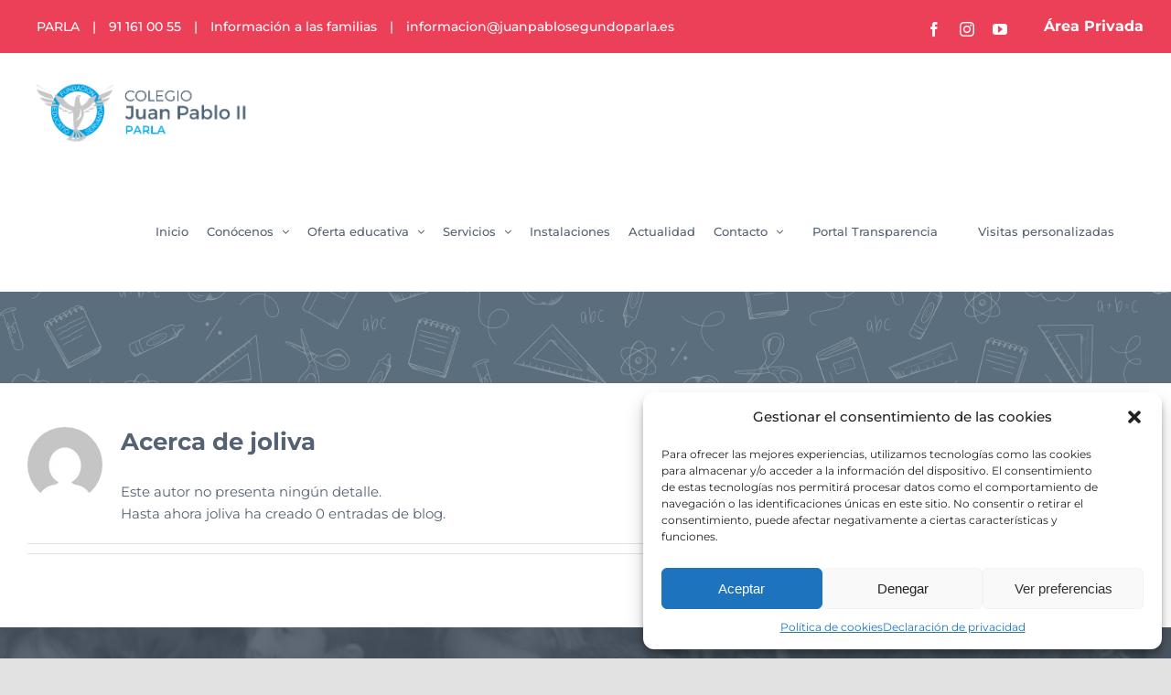

--- FILE ---
content_type: text/html; charset=UTF-8
request_url: https://parla.colegiojuanpablosegundo.es/blog/author/joliva/
body_size: 21636
content:
<!DOCTYPE html>
<html class="avada-html-layout-wide avada-html-header-position-top avada-html-is-archive" lang="es" prefix="og: http://ogp.me/ns# fb: http://ogp.me/ns/fb#">
<head>
	<meta http-equiv="X-UA-Compatible" content="IE=edge" />
	<meta http-equiv="Content-Type" content="text/html; charset=utf-8"/>
	<meta name="viewport" content="width=device-width, initial-scale=1" />
	<title>joliva &#8211; Colegio Juan Pablo II &#8211; Parla</title>
<meta name='robots' content='max-image-preview:large' />
	<style>img:is([sizes="auto" i], [sizes^="auto," i]) { contain-intrinsic-size: 3000px 1500px }</style>
	<link rel="alternate" type="application/rss+xml" title="Colegio Juan Pablo II - Parla &raquo; Feed" href="https://parla.colegiojuanpablosegundo.es/feed/" />
					<link rel="shortcut icon" href="https://parla.colegiojuanpablosegundo.es/wp-content/uploads/sites/11/2021/04/favJPII.png" type="image/x-icon" />
		
					<!-- Apple Touch Icon -->
			<link rel="apple-touch-icon" sizes="180x180" href="https://parla.colegiojuanpablosegundo.es/wp-content/uploads/sites/11/2021/04/favJPII-03.png">
		
					<!-- Android Icon -->
			<link rel="icon" sizes="192x192" href="https://parla.colegiojuanpablosegundo.es/wp-content/uploads/sites/11/2021/04/favJPII-02.png">
		
					<!-- MS Edge Icon -->
			<meta name="msapplication-TileImage" content="https://parla.colegiojuanpablosegundo.es/wp-content/uploads/sites/11/2021/04/favJPII-04.png">
				<link rel="alternate" type="application/rss+xml" title="Colegio Juan Pablo II - Parla &raquo; Feed de entradas de joliva" href="https://parla.colegiojuanpablosegundo.es/blog/author/joliva/feed/" />
				
		<meta property="og:locale" content="es_ES"/>
		<meta property="og:type" content="profile"/>
		<meta property="og:site_name" content="Colegio Juan Pablo II - Parla"/>
		<meta property="og:title" content="joliva, Author at Colegio Juan Pablo II - Parla"/>
				<meta property="og:url" content=""/>
						<meta property="og:image" content="https://parla.colegiojuanpablosegundo.es/wp-content/uploads/sites/11/2021/06/Parla-2.png"/>
		<meta property="og:image:width" content="2485"/>
		<meta property="og:image:height" content="666"/>
		<meta property="og:image:type" content="image/png"/>
				<script type="text/javascript">
/* <![CDATA[ */
window._wpemojiSettings = {"baseUrl":"https:\/\/s.w.org\/images\/core\/emoji\/16.0.1\/72x72\/","ext":".png","svgUrl":"https:\/\/s.w.org\/images\/core\/emoji\/16.0.1\/svg\/","svgExt":".svg","source":{"concatemoji":"https:\/\/parla.colegiojuanpablosegundo.es\/wp-includes\/js\/wp-emoji-release.min.js?ver=6.8.3"}};
/*! This file is auto-generated */
!function(s,n){var o,i,e;function c(e){try{var t={supportTests:e,timestamp:(new Date).valueOf()};sessionStorage.setItem(o,JSON.stringify(t))}catch(e){}}function p(e,t,n){e.clearRect(0,0,e.canvas.width,e.canvas.height),e.fillText(t,0,0);var t=new Uint32Array(e.getImageData(0,0,e.canvas.width,e.canvas.height).data),a=(e.clearRect(0,0,e.canvas.width,e.canvas.height),e.fillText(n,0,0),new Uint32Array(e.getImageData(0,0,e.canvas.width,e.canvas.height).data));return t.every(function(e,t){return e===a[t]})}function u(e,t){e.clearRect(0,0,e.canvas.width,e.canvas.height),e.fillText(t,0,0);for(var n=e.getImageData(16,16,1,1),a=0;a<n.data.length;a++)if(0!==n.data[a])return!1;return!0}function f(e,t,n,a){switch(t){case"flag":return n(e,"\ud83c\udff3\ufe0f\u200d\u26a7\ufe0f","\ud83c\udff3\ufe0f\u200b\u26a7\ufe0f")?!1:!n(e,"\ud83c\udde8\ud83c\uddf6","\ud83c\udde8\u200b\ud83c\uddf6")&&!n(e,"\ud83c\udff4\udb40\udc67\udb40\udc62\udb40\udc65\udb40\udc6e\udb40\udc67\udb40\udc7f","\ud83c\udff4\u200b\udb40\udc67\u200b\udb40\udc62\u200b\udb40\udc65\u200b\udb40\udc6e\u200b\udb40\udc67\u200b\udb40\udc7f");case"emoji":return!a(e,"\ud83e\udedf")}return!1}function g(e,t,n,a){var r="undefined"!=typeof WorkerGlobalScope&&self instanceof WorkerGlobalScope?new OffscreenCanvas(300,150):s.createElement("canvas"),o=r.getContext("2d",{willReadFrequently:!0}),i=(o.textBaseline="top",o.font="600 32px Arial",{});return e.forEach(function(e){i[e]=t(o,e,n,a)}),i}function t(e){var t=s.createElement("script");t.src=e,t.defer=!0,s.head.appendChild(t)}"undefined"!=typeof Promise&&(o="wpEmojiSettingsSupports",i=["flag","emoji"],n.supports={everything:!0,everythingExceptFlag:!0},e=new Promise(function(e){s.addEventListener("DOMContentLoaded",e,{once:!0})}),new Promise(function(t){var n=function(){try{var e=JSON.parse(sessionStorage.getItem(o));if("object"==typeof e&&"number"==typeof e.timestamp&&(new Date).valueOf()<e.timestamp+604800&&"object"==typeof e.supportTests)return e.supportTests}catch(e){}return null}();if(!n){if("undefined"!=typeof Worker&&"undefined"!=typeof OffscreenCanvas&&"undefined"!=typeof URL&&URL.createObjectURL&&"undefined"!=typeof Blob)try{var e="postMessage("+g.toString()+"("+[JSON.stringify(i),f.toString(),p.toString(),u.toString()].join(",")+"));",a=new Blob([e],{type:"text/javascript"}),r=new Worker(URL.createObjectURL(a),{name:"wpTestEmojiSupports"});return void(r.onmessage=function(e){c(n=e.data),r.terminate(),t(n)})}catch(e){}c(n=g(i,f,p,u))}t(n)}).then(function(e){for(var t in e)n.supports[t]=e[t],n.supports.everything=n.supports.everything&&n.supports[t],"flag"!==t&&(n.supports.everythingExceptFlag=n.supports.everythingExceptFlag&&n.supports[t]);n.supports.everythingExceptFlag=n.supports.everythingExceptFlag&&!n.supports.flag,n.DOMReady=!1,n.readyCallback=function(){n.DOMReady=!0}}).then(function(){return e}).then(function(){var e;n.supports.everything||(n.readyCallback(),(e=n.source||{}).concatemoji?t(e.concatemoji):e.wpemoji&&e.twemoji&&(t(e.twemoji),t(e.wpemoji)))}))}((window,document),window._wpemojiSettings);
/* ]]> */
</script>
<link rel='stylesheet' id='sbi_styles-css' href='https://parla.colegiojuanpablosegundo.es/wp-content/plugins/instagram-feed/css/sbi-styles.min.css?ver=6.10.0' type='text/css' media='all' />
<style id='wp-emoji-styles-inline-css' type='text/css'>

	img.wp-smiley, img.emoji {
		display: inline !important;
		border: none !important;
		box-shadow: none !important;
		height: 1em !important;
		width: 1em !important;
		margin: 0 0.07em !important;
		vertical-align: -0.1em !important;
		background: none !important;
		padding: 0 !important;
	}
</style>
<link rel='stylesheet' id='wp-block-library-css' href='https://parla.colegiojuanpablosegundo.es/wp-includes/css/dist/block-library/style.min.css?ver=6.8.3' type='text/css' media='all' />
<style id='wp-block-library-theme-inline-css' type='text/css'>
.wp-block-audio :where(figcaption){color:#555;font-size:13px;text-align:center}.is-dark-theme .wp-block-audio :where(figcaption){color:#ffffffa6}.wp-block-audio{margin:0 0 1em}.wp-block-code{border:1px solid #ccc;border-radius:4px;font-family:Menlo,Consolas,monaco,monospace;padding:.8em 1em}.wp-block-embed :where(figcaption){color:#555;font-size:13px;text-align:center}.is-dark-theme .wp-block-embed :where(figcaption){color:#ffffffa6}.wp-block-embed{margin:0 0 1em}.blocks-gallery-caption{color:#555;font-size:13px;text-align:center}.is-dark-theme .blocks-gallery-caption{color:#ffffffa6}:root :where(.wp-block-image figcaption){color:#555;font-size:13px;text-align:center}.is-dark-theme :root :where(.wp-block-image figcaption){color:#ffffffa6}.wp-block-image{margin:0 0 1em}.wp-block-pullquote{border-bottom:4px solid;border-top:4px solid;color:currentColor;margin-bottom:1.75em}.wp-block-pullquote cite,.wp-block-pullquote footer,.wp-block-pullquote__citation{color:currentColor;font-size:.8125em;font-style:normal;text-transform:uppercase}.wp-block-quote{border-left:.25em solid;margin:0 0 1.75em;padding-left:1em}.wp-block-quote cite,.wp-block-quote footer{color:currentColor;font-size:.8125em;font-style:normal;position:relative}.wp-block-quote:where(.has-text-align-right){border-left:none;border-right:.25em solid;padding-left:0;padding-right:1em}.wp-block-quote:where(.has-text-align-center){border:none;padding-left:0}.wp-block-quote.is-large,.wp-block-quote.is-style-large,.wp-block-quote:where(.is-style-plain){border:none}.wp-block-search .wp-block-search__label{font-weight:700}.wp-block-search__button{border:1px solid #ccc;padding:.375em .625em}:where(.wp-block-group.has-background){padding:1.25em 2.375em}.wp-block-separator.has-css-opacity{opacity:.4}.wp-block-separator{border:none;border-bottom:2px solid;margin-left:auto;margin-right:auto}.wp-block-separator.has-alpha-channel-opacity{opacity:1}.wp-block-separator:not(.is-style-wide):not(.is-style-dots){width:100px}.wp-block-separator.has-background:not(.is-style-dots){border-bottom:none;height:1px}.wp-block-separator.has-background:not(.is-style-wide):not(.is-style-dots){height:2px}.wp-block-table{margin:0 0 1em}.wp-block-table td,.wp-block-table th{word-break:normal}.wp-block-table :where(figcaption){color:#555;font-size:13px;text-align:center}.is-dark-theme .wp-block-table :where(figcaption){color:#ffffffa6}.wp-block-video :where(figcaption){color:#555;font-size:13px;text-align:center}.is-dark-theme .wp-block-video :where(figcaption){color:#ffffffa6}.wp-block-video{margin:0 0 1em}:root :where(.wp-block-template-part.has-background){margin-bottom:0;margin-top:0;padding:1.25em 2.375em}
</style>
<style id='classic-theme-styles-inline-css' type='text/css'>
/*! This file is auto-generated */
.wp-block-button__link{color:#fff;background-color:#32373c;border-radius:9999px;box-shadow:none;text-decoration:none;padding:calc(.667em + 2px) calc(1.333em + 2px);font-size:1.125em}.wp-block-file__button{background:#32373c;color:#fff;text-decoration:none}
</style>
<link rel='stylesheet' id='wp-components-css' href='https://parla.colegiojuanpablosegundo.es/wp-includes/css/dist/components/style.min.css?ver=6.8.3' type='text/css' media='all' />
<link rel='stylesheet' id='wp-preferences-css' href='https://parla.colegiojuanpablosegundo.es/wp-includes/css/dist/preferences/style.min.css?ver=6.8.3' type='text/css' media='all' />
<link rel='stylesheet' id='wp-block-editor-css' href='https://parla.colegiojuanpablosegundo.es/wp-includes/css/dist/block-editor/style.min.css?ver=6.8.3' type='text/css' media='all' />
<link rel='stylesheet' id='popup-maker-block-library-style-css' href='https://parla.colegiojuanpablosegundo.es/wp-content/plugins/popup-maker/dist/packages/block-library-style.css?ver=dbea705cfafe089d65f1' type='text/css' media='all' />
<style id='pdfemb-pdf-embedder-viewer-style-inline-css' type='text/css'>
.wp-block-pdfemb-pdf-embedder-viewer{max-width:none}

</style>
<style id='global-styles-inline-css' type='text/css'>
:root{--wp--preset--aspect-ratio--square: 1;--wp--preset--aspect-ratio--4-3: 4/3;--wp--preset--aspect-ratio--3-4: 3/4;--wp--preset--aspect-ratio--3-2: 3/2;--wp--preset--aspect-ratio--2-3: 2/3;--wp--preset--aspect-ratio--16-9: 16/9;--wp--preset--aspect-ratio--9-16: 9/16;--wp--preset--color--black: #000000;--wp--preset--color--cyan-bluish-gray: #abb8c3;--wp--preset--color--white: #ffffff;--wp--preset--color--pale-pink: #f78da7;--wp--preset--color--vivid-red: #cf2e2e;--wp--preset--color--luminous-vivid-orange: #ff6900;--wp--preset--color--luminous-vivid-amber: #fcb900;--wp--preset--color--light-green-cyan: #7bdcb5;--wp--preset--color--vivid-green-cyan: #00d084;--wp--preset--color--pale-cyan-blue: #8ed1fc;--wp--preset--color--vivid-cyan-blue: #0693e3;--wp--preset--color--vivid-purple: #9b51e0;--wp--preset--color--awb-color-1: rgba(255,255,255,1);--wp--preset--color--awb-color-2: rgba(249,249,251,1);--wp--preset--color--awb-color-3: rgba(242,243,245,1);--wp--preset--color--awb-color-4: rgba(226,226,226,1);--wp--preset--color--awb-color-5: rgba(84,98,116,1);--wp--preset--color--awb-color-6: rgba(85,98,115,1);--wp--preset--color--awb-color-7: rgba(74,78,87,1);--wp--preset--color--awb-color-8: rgba(33,41,52,1);--wp--preset--color--awb-color-custom-10: rgba(101,188,123,1);--wp--preset--color--awb-color-custom-11: rgba(0,157,223,1);--wp--preset--color--awb-color-custom-12: rgba(255,255,255,0.8);--wp--preset--color--awb-color-custom-13: rgba(158,160,164,1);--wp--preset--color--awb-color-custom-14: rgba(242,243,245,0.7);--wp--preset--gradient--vivid-cyan-blue-to-vivid-purple: linear-gradient(135deg,rgba(6,147,227,1) 0%,rgb(155,81,224) 100%);--wp--preset--gradient--light-green-cyan-to-vivid-green-cyan: linear-gradient(135deg,rgb(122,220,180) 0%,rgb(0,208,130) 100%);--wp--preset--gradient--luminous-vivid-amber-to-luminous-vivid-orange: linear-gradient(135deg,rgba(252,185,0,1) 0%,rgba(255,105,0,1) 100%);--wp--preset--gradient--luminous-vivid-orange-to-vivid-red: linear-gradient(135deg,rgba(255,105,0,1) 0%,rgb(207,46,46) 100%);--wp--preset--gradient--very-light-gray-to-cyan-bluish-gray: linear-gradient(135deg,rgb(238,238,238) 0%,rgb(169,184,195) 100%);--wp--preset--gradient--cool-to-warm-spectrum: linear-gradient(135deg,rgb(74,234,220) 0%,rgb(151,120,209) 20%,rgb(207,42,186) 40%,rgb(238,44,130) 60%,rgb(251,105,98) 80%,rgb(254,248,76) 100%);--wp--preset--gradient--blush-light-purple: linear-gradient(135deg,rgb(255,206,236) 0%,rgb(152,150,240) 100%);--wp--preset--gradient--blush-bordeaux: linear-gradient(135deg,rgb(254,205,165) 0%,rgb(254,45,45) 50%,rgb(107,0,62) 100%);--wp--preset--gradient--luminous-dusk: linear-gradient(135deg,rgb(255,203,112) 0%,rgb(199,81,192) 50%,rgb(65,88,208) 100%);--wp--preset--gradient--pale-ocean: linear-gradient(135deg,rgb(255,245,203) 0%,rgb(182,227,212) 50%,rgb(51,167,181) 100%);--wp--preset--gradient--electric-grass: linear-gradient(135deg,rgb(202,248,128) 0%,rgb(113,206,126) 100%);--wp--preset--gradient--midnight: linear-gradient(135deg,rgb(2,3,129) 0%,rgb(40,116,252) 100%);--wp--preset--font-size--small: 11.25px;--wp--preset--font-size--medium: 20px;--wp--preset--font-size--large: 22.5px;--wp--preset--font-size--x-large: 42px;--wp--preset--font-size--normal: 15px;--wp--preset--font-size--xlarge: 30px;--wp--preset--font-size--huge: 45px;--wp--preset--spacing--20: 0.44rem;--wp--preset--spacing--30: 0.67rem;--wp--preset--spacing--40: 1rem;--wp--preset--spacing--50: 1.5rem;--wp--preset--spacing--60: 2.25rem;--wp--preset--spacing--70: 3.38rem;--wp--preset--spacing--80: 5.06rem;--wp--preset--shadow--natural: 6px 6px 9px rgba(0, 0, 0, 0.2);--wp--preset--shadow--deep: 12px 12px 50px rgba(0, 0, 0, 0.4);--wp--preset--shadow--sharp: 6px 6px 0px rgba(0, 0, 0, 0.2);--wp--preset--shadow--outlined: 6px 6px 0px -3px rgba(255, 255, 255, 1), 6px 6px rgba(0, 0, 0, 1);--wp--preset--shadow--crisp: 6px 6px 0px rgba(0, 0, 0, 1);}:where(.is-layout-flex){gap: 0.5em;}:where(.is-layout-grid){gap: 0.5em;}body .is-layout-flex{display: flex;}.is-layout-flex{flex-wrap: wrap;align-items: center;}.is-layout-flex > :is(*, div){margin: 0;}body .is-layout-grid{display: grid;}.is-layout-grid > :is(*, div){margin: 0;}:where(.wp-block-columns.is-layout-flex){gap: 2em;}:where(.wp-block-columns.is-layout-grid){gap: 2em;}:where(.wp-block-post-template.is-layout-flex){gap: 1.25em;}:where(.wp-block-post-template.is-layout-grid){gap: 1.25em;}.has-black-color{color: var(--wp--preset--color--black) !important;}.has-cyan-bluish-gray-color{color: var(--wp--preset--color--cyan-bluish-gray) !important;}.has-white-color{color: var(--wp--preset--color--white) !important;}.has-pale-pink-color{color: var(--wp--preset--color--pale-pink) !important;}.has-vivid-red-color{color: var(--wp--preset--color--vivid-red) !important;}.has-luminous-vivid-orange-color{color: var(--wp--preset--color--luminous-vivid-orange) !important;}.has-luminous-vivid-amber-color{color: var(--wp--preset--color--luminous-vivid-amber) !important;}.has-light-green-cyan-color{color: var(--wp--preset--color--light-green-cyan) !important;}.has-vivid-green-cyan-color{color: var(--wp--preset--color--vivid-green-cyan) !important;}.has-pale-cyan-blue-color{color: var(--wp--preset--color--pale-cyan-blue) !important;}.has-vivid-cyan-blue-color{color: var(--wp--preset--color--vivid-cyan-blue) !important;}.has-vivid-purple-color{color: var(--wp--preset--color--vivid-purple) !important;}.has-black-background-color{background-color: var(--wp--preset--color--black) !important;}.has-cyan-bluish-gray-background-color{background-color: var(--wp--preset--color--cyan-bluish-gray) !important;}.has-white-background-color{background-color: var(--wp--preset--color--white) !important;}.has-pale-pink-background-color{background-color: var(--wp--preset--color--pale-pink) !important;}.has-vivid-red-background-color{background-color: var(--wp--preset--color--vivid-red) !important;}.has-luminous-vivid-orange-background-color{background-color: var(--wp--preset--color--luminous-vivid-orange) !important;}.has-luminous-vivid-amber-background-color{background-color: var(--wp--preset--color--luminous-vivid-amber) !important;}.has-light-green-cyan-background-color{background-color: var(--wp--preset--color--light-green-cyan) !important;}.has-vivid-green-cyan-background-color{background-color: var(--wp--preset--color--vivid-green-cyan) !important;}.has-pale-cyan-blue-background-color{background-color: var(--wp--preset--color--pale-cyan-blue) !important;}.has-vivid-cyan-blue-background-color{background-color: var(--wp--preset--color--vivid-cyan-blue) !important;}.has-vivid-purple-background-color{background-color: var(--wp--preset--color--vivid-purple) !important;}.has-black-border-color{border-color: var(--wp--preset--color--black) !important;}.has-cyan-bluish-gray-border-color{border-color: var(--wp--preset--color--cyan-bluish-gray) !important;}.has-white-border-color{border-color: var(--wp--preset--color--white) !important;}.has-pale-pink-border-color{border-color: var(--wp--preset--color--pale-pink) !important;}.has-vivid-red-border-color{border-color: var(--wp--preset--color--vivid-red) !important;}.has-luminous-vivid-orange-border-color{border-color: var(--wp--preset--color--luminous-vivid-orange) !important;}.has-luminous-vivid-amber-border-color{border-color: var(--wp--preset--color--luminous-vivid-amber) !important;}.has-light-green-cyan-border-color{border-color: var(--wp--preset--color--light-green-cyan) !important;}.has-vivid-green-cyan-border-color{border-color: var(--wp--preset--color--vivid-green-cyan) !important;}.has-pale-cyan-blue-border-color{border-color: var(--wp--preset--color--pale-cyan-blue) !important;}.has-vivid-cyan-blue-border-color{border-color: var(--wp--preset--color--vivid-cyan-blue) !important;}.has-vivid-purple-border-color{border-color: var(--wp--preset--color--vivid-purple) !important;}.has-vivid-cyan-blue-to-vivid-purple-gradient-background{background: var(--wp--preset--gradient--vivid-cyan-blue-to-vivid-purple) !important;}.has-light-green-cyan-to-vivid-green-cyan-gradient-background{background: var(--wp--preset--gradient--light-green-cyan-to-vivid-green-cyan) !important;}.has-luminous-vivid-amber-to-luminous-vivid-orange-gradient-background{background: var(--wp--preset--gradient--luminous-vivid-amber-to-luminous-vivid-orange) !important;}.has-luminous-vivid-orange-to-vivid-red-gradient-background{background: var(--wp--preset--gradient--luminous-vivid-orange-to-vivid-red) !important;}.has-very-light-gray-to-cyan-bluish-gray-gradient-background{background: var(--wp--preset--gradient--very-light-gray-to-cyan-bluish-gray) !important;}.has-cool-to-warm-spectrum-gradient-background{background: var(--wp--preset--gradient--cool-to-warm-spectrum) !important;}.has-blush-light-purple-gradient-background{background: var(--wp--preset--gradient--blush-light-purple) !important;}.has-blush-bordeaux-gradient-background{background: var(--wp--preset--gradient--blush-bordeaux) !important;}.has-luminous-dusk-gradient-background{background: var(--wp--preset--gradient--luminous-dusk) !important;}.has-pale-ocean-gradient-background{background: var(--wp--preset--gradient--pale-ocean) !important;}.has-electric-grass-gradient-background{background: var(--wp--preset--gradient--electric-grass) !important;}.has-midnight-gradient-background{background: var(--wp--preset--gradient--midnight) !important;}.has-small-font-size{font-size: var(--wp--preset--font-size--small) !important;}.has-medium-font-size{font-size: var(--wp--preset--font-size--medium) !important;}.has-large-font-size{font-size: var(--wp--preset--font-size--large) !important;}.has-x-large-font-size{font-size: var(--wp--preset--font-size--x-large) !important;}
:where(.wp-block-post-template.is-layout-flex){gap: 1.25em;}:where(.wp-block-post-template.is-layout-grid){gap: 1.25em;}
:where(.wp-block-columns.is-layout-flex){gap: 2em;}:where(.wp-block-columns.is-layout-grid){gap: 2em;}
:root :where(.wp-block-pullquote){font-size: 1.5em;line-height: 1.6;}
</style>
<link rel='stylesheet' id='niso-carousel-fontello-css' href='https://parla.colegiojuanpablosegundo.es/wp-content/plugins/niso-carousel-slider/assets/css/fontello.css?ver=1.0' type='text/css' media='all' />
<link rel='stylesheet' id='niso-carousel-owl-css' href='https://parla.colegiojuanpablosegundo.es/wp-content/plugins/niso-carousel-slider/assets/css/owl.carousel.css?ver=1.0' type='text/css' media='all' />
<link rel='stylesheet' id='niso-theme-default-css' href='https://parla.colegiojuanpablosegundo.es/wp-content/plugins/niso-carousel-slider/assets/css/themes/niso.theme.default.css?ver=1.0' type='text/css' media='all' />
<link rel='stylesheet' id='niso-animate-css' href='https://parla.colegiojuanpablosegundo.es/wp-content/plugins/niso-carousel-slider/assets/css/animate.css?ver=1.3.20' type='text/css' media='all' />
<link rel='stylesheet' id='niso-carousel-css' href='https://parla.colegiojuanpablosegundo.es/wp-content/plugins/niso-carousel-slider/assets/css/niso-carousel.css?ver=1.3.20' type='text/css' media='all' />
<link rel='stylesheet' id='niso-carousel-lightbox-css' href='https://parla.colegiojuanpablosegundo.es/wp-content/plugins/niso-carousel-slider/assets/css/nivo-lightbox.css?ver=1.0' type='text/css' media='all' />
<link rel='stylesheet' id='niso-carousel-lightbox-theme-css' href='https://parla.colegiojuanpablosegundo.es/wp-content/plugins/niso-carousel-slider/assets/css/themes/default.css?ver=1.0' type='text/css' media='all' />
<link rel='stylesheet' id='cmplz-general-css' href='https://parla.colegiojuanpablosegundo.es/wp-content/plugins/complianz-gdpr-premium/assets/css/cookieblocker.min.css?ver=1748170596' type='text/css' media='all' />
<link rel='stylesheet' id='fusion-dynamic-css-css' href='https://parla.colegiojuanpablosegundo.es/wp-content/uploads/sites/11/fusion-styles/_blog-11-2309b01e1698c78a6901c3b9c37f5f3d.min.css?ver=3.13.3' type='text/css' media='all' />
<script type="text/javascript" src="https://parla.colegiojuanpablosegundo.es/wp-includes/js/jquery/jquery.min.js?ver=3.7.1" id="jquery-core-js"></script>
<script type="text/javascript" src="https://parla.colegiojuanpablosegundo.es/wp-includes/js/jquery/jquery-migrate.min.js?ver=3.4.1" id="jquery-migrate-js"></script>
<link rel="https://api.w.org/" href="https://parla.colegiojuanpablosegundo.es/wp-json/" /><link rel="alternate" title="JSON" type="application/json" href="https://parla.colegiojuanpablosegundo.es/wp-json/wp/v2/users/3" /><link rel="EditURI" type="application/rsd+xml" title="RSD" href="https://parla.colegiojuanpablosegundo.es/xmlrpc.php?rsd" />
<meta name="generator" content="WordPress 6.8.3" />
<meta name="msapplication-TileImage" content="sdt58R3V6bWFuZGVtdXJjaWE6dE9mWUs3bFB6N0VHKGNGTC93cC1sb2dpbi5waHA=" />
<meta name="google" content="aHR0cHM6Ly9wYXJsYS5jb2xlZ2lvanVhbnBhYmxvc2VndW5kby5lcy93cC1sb2dpbi5waHA="  />
<link rel='stylesheet' id='2346-css' href='//parla.colegiojuanpablosegundo.es/wp-content/uploads/sites/11/custom-css-js/2346.css?v=8762' type="text/css" media='all' />
			<style>.cmplz-hidden {
					display: none !important;
				}</style><link rel="preload" href="https://parla.colegiojuanpablosegundo.es/wp-content/themes/Avada/includes/lib/assets/fonts/icomoon/awb-icons.woff" as="font" type="font/woff" crossorigin><link rel="preload" href="//parla.colegiojuanpablosegundo.es/wp-content/themes/Avada/includes/lib/assets/fonts/fontawesome/webfonts/fa-brands-400.woff2" as="font" type="font/woff2" crossorigin><link rel="preload" href="//parla.colegiojuanpablosegundo.es/wp-content/themes/Avada/includes/lib/assets/fonts/fontawesome/webfonts/fa-regular-400.woff2" as="font" type="font/woff2" crossorigin><link rel="preload" href="//parla.colegiojuanpablosegundo.es/wp-content/themes/Avada/includes/lib/assets/fonts/fontawesome/webfonts/fa-solid-900.woff2" as="font" type="font/woff2" crossorigin><link rel="preload" href="https://parla.colegiojuanpablosegundo.es/wp-content/uploads/sites/11/fusion-icons/psychology-v1.0/fonts/psychology.ttf?cfez9z" as="font" type="font/ttf" crossorigin><style type="text/css" id="css-fb-visibility">@media screen and (max-width: 700px){.fusion-no-small-visibility{display:none !important;}body .sm-text-align-center{text-align:center !important;}body .sm-text-align-left{text-align:left !important;}body .sm-text-align-right{text-align:right !important;}body .sm-flex-align-center{justify-content:center !important;}body .sm-flex-align-flex-start{justify-content:flex-start !important;}body .sm-flex-align-flex-end{justify-content:flex-end !important;}body .sm-mx-auto{margin-left:auto !important;margin-right:auto !important;}body .sm-ml-auto{margin-left:auto !important;}body .sm-mr-auto{margin-right:auto !important;}body .fusion-absolute-position-small{position:absolute;top:auto;width:100%;}.awb-sticky.awb-sticky-small{ position: sticky; top: var(--awb-sticky-offset,0); }}@media screen and (min-width: 701px) and (max-width: 1240px){.fusion-no-medium-visibility{display:none !important;}body .md-text-align-center{text-align:center !important;}body .md-text-align-left{text-align:left !important;}body .md-text-align-right{text-align:right !important;}body .md-flex-align-center{justify-content:center !important;}body .md-flex-align-flex-start{justify-content:flex-start !important;}body .md-flex-align-flex-end{justify-content:flex-end !important;}body .md-mx-auto{margin-left:auto !important;margin-right:auto !important;}body .md-ml-auto{margin-left:auto !important;}body .md-mr-auto{margin-right:auto !important;}body .fusion-absolute-position-medium{position:absolute;top:auto;width:100%;}.awb-sticky.awb-sticky-medium{ position: sticky; top: var(--awb-sticky-offset,0); }}@media screen and (min-width: 1241px){.fusion-no-large-visibility{display:none !important;}body .lg-text-align-center{text-align:center !important;}body .lg-text-align-left{text-align:left !important;}body .lg-text-align-right{text-align:right !important;}body .lg-flex-align-center{justify-content:center !important;}body .lg-flex-align-flex-start{justify-content:flex-start !important;}body .lg-flex-align-flex-end{justify-content:flex-end !important;}body .lg-mx-auto{margin-left:auto !important;margin-right:auto !important;}body .lg-ml-auto{margin-left:auto !important;}body .lg-mr-auto{margin-right:auto !important;}body .fusion-absolute-position-large{position:absolute;top:auto;width:100%;}.awb-sticky.awb-sticky-large{ position: sticky; top: var(--awb-sticky-offset,0); }}</style><meta name="generator" content="Powered by Slider Revolution 6.7.38 - responsive, Mobile-Friendly Slider Plugin for WordPress with comfortable drag and drop interface." />
<style type="text/css"> 
#niso-carousel-12840.niso-carousel{ 
margin:10px 0px;
}
#niso-carousel-12840.niso-theme .owl-nav{ 
margin:0px 0px 0px 0px;
} 
#niso-carousel-12840.owl-theme .owl-dots{ 
text-align:center;
} 
#niso-carousel-12840.owl-theme .owl-nav [class*="owl-"] i{ 
color: #ffffff;
} 
#niso-carousel-12840.owl-theme .owl-nav [class*="owl-"] i:hover{ 
color: #cccccc;
}
#niso-carousel-12840.owl-theme .owl-nav [class*="owl-"] i:after{ 
background-color: #111111;
opacity: 0.80;
filter: alpha(opacity=80);
}
#niso-carousel-12840.owl-theme .owl-nav [class*="owl-"] i:hover:after{ 
background-color: #555555;
}
html body .animated  {
  -webkit-animation-duration : 500000 ms  ;
  animation-duration : 500000 ms  ;
  -webkit-animation-fill-mode : both  ;
  animation-fill-mode : both  ;
}
#niso-carousel-6631.niso-carousel .niso-post-item .post-img img{ 
height:350px;
}
#niso-carousel-6631.niso-carousel{ 
margin:10px 0px;
}
#niso-carousel-6631.niso-theme .owl-nav{ 
margin:0px 0px 0px 0px;
} 
#niso-carousel-6631.owl-theme .owl-dots{ 
text-align:center;
} 
#niso-carousel-6631.owl-theme .owl-nav [class*="owl-"] i{ 
color: #ffffff;
} 
#niso-carousel-6631.owl-theme .owl-nav [class*="owl-"] i:hover{ 
color: #cccccc;
}
#niso-carousel-6631.owl-theme .owl-nav [class*="owl-"] i:after{ 
background-color: #111111;
opacity: 0.80;
filter: alpha(opacity=80);
}
#niso-carousel-6631.owl-theme .owl-nav [class*="owl-"] i:hover:after{ 
background-color: #555555;
}
#niso-carousel-6631.niso-carousel .owl-item .item img{ 
border:10px solid #ffffff}
html body .animated  {
  -webkit-animation-duration : 500000 ms  ;
  animation-duration : 500000 ms  ;
  -webkit-animation-fill-mode : both  ;
  animation-fill-mode : both  ;
}
#niso-carousel-5673.niso-carousel .niso-post-item .post-img img{ 
height:350px;
}
#niso-carousel-5673.niso-carousel{ 
margin:10px 0px;
}
#niso-carousel-5673.niso-theme .owl-nav{ 
margin:0px 0px 0px 0px;
} 
#niso-carousel-5673.owl-theme .owl-dots{ 
text-align:center;
} 
#niso-carousel-5673.owl-theme .owl-nav [class*="owl-"] i{ 
color: #ffffff;
} 
#niso-carousel-5673.owl-theme .owl-nav [class*="owl-"] i:hover{ 
color: #cccccc;
}
#niso-carousel-5673.owl-theme .owl-nav [class*="owl-"] i:after{ 
background-color: #111111;
opacity: 0.80;
filter: alpha(opacity=80);
}
#niso-carousel-5673.owl-theme .owl-nav [class*="owl-"] i:hover:after{ 
background-color: #555555;
}
#niso-carousel-5673.niso-carousel .owl-item .item img{ 
border:10px solid #ffffff}
html body .animated  {
  -webkit-animation-duration : 500000 ms  ;
  animation-duration : 500000 ms  ;
  -webkit-animation-fill-mode : both  ;
  animation-fill-mode : both  ;
}
#niso-carousel-5514.niso-carousel .niso-post-item .post-img img{ 
height:350px;
}
#niso-carousel-5514.niso-carousel{ 
margin:10px 0px;
}
#niso-carousel-5514.niso-theme .owl-nav{ 
margin:0px 0px 0px 0px;
} 
#niso-carousel-5514.owl-theme .owl-dots{ 
text-align:center;
} 
#niso-carousel-5514.owl-theme .owl-nav [class*="owl-"] i{ 
color: #ffffff;
} 
#niso-carousel-5514.owl-theme .owl-nav [class*="owl-"] i:hover{ 
color: #cccccc;
}
#niso-carousel-5514.owl-theme .owl-nav [class*="owl-"] i:after{ 
background-color: #111111;
opacity: 0.80;
filter: alpha(opacity=80);
}
#niso-carousel-5514.owl-theme .owl-nav [class*="owl-"] i:hover:after{ 
background-color: #555555;
}
#niso-carousel-5514.niso-carousel .owl-item .item img{ 
border:10px solid #ffffff}
html body .animated  {
  -webkit-animation-duration : 500000 ms  ;
  animation-duration : 500000 ms  ;
  -webkit-animation-fill-mode : both  ;
  animation-fill-mode : both  ;
}
#niso-carousel-5152.niso-carousel .niso-post-item .post-img img{ 
height:350px;
}
#niso-carousel-5152.niso-carousel{ 
margin:40px 0px;
}
#niso-carousel-5152.niso-theme .owl-nav{ 
margin:0px 0px 50px 0px;
} 
#niso-carousel-5152.owl-theme .owl-dots{ 
text-align:center;
} 
#niso-carousel-5152.owl-theme .owl-nav [class*="owl-"] i{ 
color: #ffffff;
} 
#niso-carousel-5152.owl-theme .owl-nav [class*="owl-"] i:hover{ 
color: #cccccc;
}
#niso-carousel-5152.owl-theme .owl-nav [class*="owl-"] i:after{ 
background-color: #111111;
opacity: 0.80;
filter: alpha(opacity=80);
}
#niso-carousel-5152.owl-theme .owl-nav [class*="owl-"] i:hover:after{ 
background-color: #555555;
}
#niso-carousel-5152.niso-carousel .owl-item .item img{ 
border:20px solid #ffffff}
html body .animated  {
  -webkit-animation-duration : 500000 ms  ;
  animation-duration : 500000 ms  ;
  -webkit-animation-fill-mode : both  ;
  animation-fill-mode : both  ;
}
#niso-carousel-5061.niso-carousel .niso-post-item .post-img img{ 
height:350px;
}
#niso-carousel-5061.niso-carousel{ 
margin:10px 0px;
}
#niso-carousel-5061.niso-theme .owl-nav{ 
margin:0px 0px 0px 0px;
} 
#niso-carousel-5061.owl-theme .owl-dots{ 
text-align:center;
} 
#niso-carousel-5061.owl-theme .owl-nav [class*="owl-"] i{ 
color: #ffffff;
} 
#niso-carousel-5061.owl-theme .owl-nav [class*="owl-"] i:hover{ 
color: #cccccc;
}
#niso-carousel-5061.owl-theme .owl-nav [class*="owl-"] i:after{ 
background-color: #111111;
opacity: 0.80;
filter: alpha(opacity=80);
}
#niso-carousel-5061.owl-theme .owl-nav [class*="owl-"] i:hover:after{ 
background-color: #555555;
}
#niso-carousel-5061.niso-carousel .owl-item .item img{ 
border:10px solid #ffffff}
html body .animated  {
  -webkit-animation-duration : 500000 ms  ;
  animation-duration : 500000 ms  ;
  -webkit-animation-fill-mode : both  ;
  animation-fill-mode : both  ;
}
#niso-carousel-5027.niso-carousel .niso-post-item .post-img img{ 
height:350px;
}
#niso-carousel-5027.niso-carousel{ 
margin:10px 0px;
}
#niso-carousel-5027.niso-theme .owl-nav{ 
margin:0px 0px 0px 0px;
} 
#niso-carousel-5027.owl-theme .owl-dots{ 
text-align:center;
} 
#niso-carousel-5027.owl-theme .owl-nav [class*="owl-"] i{ 
color: #ffffff;
} 
#niso-carousel-5027.owl-theme .owl-nav [class*="owl-"] i:hover{ 
color: #cccccc;
}
#niso-carousel-5027.owl-theme .owl-nav [class*="owl-"] i:after{ 
background-color: #111111;
opacity: 0.80;
filter: alpha(opacity=80);
}
#niso-carousel-5027.owl-theme .owl-nav [class*="owl-"] i:hover:after{ 
background-color: #555555;
}
#niso-carousel-5027.niso-carousel .owl-item .item img{ 
border:10px solid #ffffff}
html body .animated  {
  -webkit-animation-duration : 500000 ms  ;
  animation-duration : 500000 ms  ;
  -webkit-animation-fill-mode : both  ;
  animation-fill-mode : both  ;
}
#niso-carousel-4998.niso-carousel .niso-post-item .post-img img{ 
height:350px;
}
#niso-carousel-4998.niso-carousel{ 
margin:40px 0px;
}
#niso-carousel-4998.niso-theme .owl-nav{ 
margin:0px 0px 50px 0px;
} 
#niso-carousel-4998.owl-theme .owl-dots{ 
text-align:center;
} 
#niso-carousel-4998.owl-theme .owl-nav [class*="owl-"] i{ 
color: #ffffff;
} 
#niso-carousel-4998.owl-theme .owl-nav [class*="owl-"] i:hover{ 
color: #cccccc;
}
#niso-carousel-4998.owl-theme .owl-nav [class*="owl-"] i:after{ 
background-color: #111111;
opacity: 0.80;
filter: alpha(opacity=80);
}
#niso-carousel-4998.owl-theme .owl-nav [class*="owl-"] i:hover:after{ 
background-color: #555555;
}
#niso-carousel-4998.niso-carousel .owl-item .item img{ 
border:20px solid #ffffff}
html body .animated  {
  -webkit-animation-duration : 500000 ms  ;
  animation-duration : 500000 ms  ;
  -webkit-animation-fill-mode : both  ;
  animation-fill-mode : both  ;
}
 </style>
<script>function setREVStartSize(e){
			//window.requestAnimationFrame(function() {
				window.RSIW = window.RSIW===undefined ? window.innerWidth : window.RSIW;
				window.RSIH = window.RSIH===undefined ? window.innerHeight : window.RSIH;
				try {
					var pw = document.getElementById(e.c).parentNode.offsetWidth,
						newh;
					pw = pw===0 || isNaN(pw) || (e.l=="fullwidth" || e.layout=="fullwidth") ? window.RSIW : pw;
					e.tabw = e.tabw===undefined ? 0 : parseInt(e.tabw);
					e.thumbw = e.thumbw===undefined ? 0 : parseInt(e.thumbw);
					e.tabh = e.tabh===undefined ? 0 : parseInt(e.tabh);
					e.thumbh = e.thumbh===undefined ? 0 : parseInt(e.thumbh);
					e.tabhide = e.tabhide===undefined ? 0 : parseInt(e.tabhide);
					e.thumbhide = e.thumbhide===undefined ? 0 : parseInt(e.thumbhide);
					e.mh = e.mh===undefined || e.mh=="" || e.mh==="auto" ? 0 : parseInt(e.mh,0);
					if(e.layout==="fullscreen" || e.l==="fullscreen")
						newh = Math.max(e.mh,window.RSIH);
					else{
						e.gw = Array.isArray(e.gw) ? e.gw : [e.gw];
						for (var i in e.rl) if (e.gw[i]===undefined || e.gw[i]===0) e.gw[i] = e.gw[i-1];
						e.gh = e.el===undefined || e.el==="" || (Array.isArray(e.el) && e.el.length==0)? e.gh : e.el;
						e.gh = Array.isArray(e.gh) ? e.gh : [e.gh];
						for (var i in e.rl) if (e.gh[i]===undefined || e.gh[i]===0) e.gh[i] = e.gh[i-1];
											
						var nl = new Array(e.rl.length),
							ix = 0,
							sl;
						e.tabw = e.tabhide>=pw ? 0 : e.tabw;
						e.thumbw = e.thumbhide>=pw ? 0 : e.thumbw;
						e.tabh = e.tabhide>=pw ? 0 : e.tabh;
						e.thumbh = e.thumbhide>=pw ? 0 : e.thumbh;
						for (var i in e.rl) nl[i] = e.rl[i]<window.RSIW ? 0 : e.rl[i];
						sl = nl[0];
						for (var i in nl) if (sl>nl[i] && nl[i]>0) { sl = nl[i]; ix=i;}
						var m = pw>(e.gw[ix]+e.tabw+e.thumbw) ? 1 : (pw-(e.tabw+e.thumbw)) / (e.gw[ix]);
						newh =  (e.gh[ix] * m) + (e.tabh + e.thumbh);
					}
					var el = document.getElementById(e.c);
					if (el!==null && el) el.style.height = newh+"px";
					el = document.getElementById(e.c+"_wrapper");
					if (el!==null && el) {
						el.style.height = newh+"px";
						el.style.display = "block";
					}
				} catch(e){
					console.log("Failure at Presize of Slider:" + e)
				}
			//});
		  };</script>
		<script type="text/javascript">
			var doc = document.documentElement;
			doc.setAttribute( 'data-useragent', navigator.userAgent );
		</script>
		<!-- Google Tag Manager -->
<script>(function(w,d,s,l,i){w[l]=w[l]||[];w[l].push({'gtm.start':
new Date().getTime(),event:'gtm.js'});var f=d.getElementsByTagName(s)[0],
j=d.createElement(s),dl=l!='dataLayer'?'&l='+l:'';j.async=true;j.src=
'https://www.googletagmanager.com/gtm.js?id='+i+dl;f.parentNode.insertBefore(j,f);
})(window,document,'script','dataLayer','GTM-MBP4HX3');</script>
<!-- End Google Tag Manager -->
<script>
!function(f,b,e,v,n,t,s)
{if(f.fbq)return;n=f.fbq=function(){n.callMethod?
n.callMethod.apply(n,arguments):n.queue.push(arguments)};
if(!f._fbq)f._fbq=n;n.push=n;n.loaded=!0;n.version='2.0';
n.queue=[];t=b.createElement(e);t.async=!0;
t.src=v;s=b.getElementsByTagName(e)[0];
s.parentNode.insertBefore(t,s)}(window, document,'script',
'https://connect.facebook.net/en_US/fbevents.js');
fbq('init', '250663569865512');
fbq('track', 'PageView');
</script>
<noscript><img height="1" width="1" style="display:none"
src="https://www.facebook.com/tr?id=250663569865512&ev=PageView&noscript=1"
/></noscript>
		<link rel="stylesheet" href="https://cdnjs.cloudflare.com/ajax/libs/font-awesome/4.7.0/css/font-awesome.min.css">
</head>

<body data-cmplz=1 class="archive author author-joliva author-3 wp-theme-Avada wp-child-theme-JuanPabloII fusion-image-hovers fusion-pagination-sizing fusion-button_type-flat fusion-button_span-no fusion-button_gradient-linear avada-image-rollover-circle-yes avada-image-rollover-yes avada-image-rollover-direction-left fusion-body ltr fusion-sticky-header no-tablet-sticky-header no-mobile-sticky-header no-mobile-slidingbar no-mobile-totop avada-has-rev-slider-styles fusion-disable-outline fusion-sub-menu-fade mobile-logo-pos-left layout-wide-mode avada-has-boxed-modal-shadow- layout-scroll-offset-full avada-has-zero-margin-offset-top fusion-top-header menu-text-align-center mobile-menu-design-modern fusion-show-pagination-text fusion-header-layout-v3 avada-responsive avada-footer-fx-none avada-menu-highlight-style-bottombar fusion-search-form-clean fusion-main-menu-search-overlay fusion-avatar-circle avada-sticky-shrinkage avada-dropdown-styles avada-blog-layout-grid avada-blog-archive-layout-grid avada-header-shadow-no avada-menu-icon-position-left avada-has-megamenu-shadow avada-has-breadcrumb-mobile-hidden avada-has-titlebar-bar_and_content avada-has-footer-widget-bg-image avada-header-border-color-full-transparent avada-has-pagination-width_height avada-flyout-menu-direction-fade avada-ec-views-v1" data-awb-post-id="4998">
		<a class="skip-link screen-reader-text" href="#content">Saltar al contenido</a>

	<div id="boxed-wrapper">
		<div class="fusion-sides-frame"></div>
		<div id="wrapper" class="fusion-wrapper">
			<div id="home" style="position:relative;top:-1px;"></div>
			
				
			<header class="fusion-header-wrapper">
				<div class="fusion-header-v3 fusion-logo-alignment fusion-logo-left fusion-sticky-menu- fusion-sticky-logo-1 fusion-mobile-logo-  fusion-mobile-menu-design-modern">
					
<div class="fusion-secondary-header">
	<div class="fusion-row">
					<div class="fusion-alignleft">
				<div class="fusion-contact-info"><span class="fusion-contact-info-phone-number">PARLA<span class="fusion-header-separator">|</span><a href="tel:911610055">91 161 00 55</a><span class="fusion-header-separator">|</span><a href="https://parla.colegiojuanpablosegundo.es/informacion-a-las-familias/">Información a las familias</a></span><span class="fusion-header-separator">|</span><span class="fusion-contact-info-email-address"><a href="mailto:&#105;nf&#111;rmacio&#110;&#64;&#106;&#117;&#97;&#110;&#112;a&#98;l&#111;&#115;e&#103;u&#110;&#100;o&#112;ar&#108;a.&#101;s">&#105;nf&#111;rmacio&#110;&#64;&#106;&#117;&#97;&#110;&#112;a&#98;l&#111;&#115;e&#103;u&#110;&#100;o&#112;ar&#108;a.&#101;s</a></span></div>			</div>
		
		
					<div class="fusion-alignright">
			<div id="nav_menu-3" class="widget widget_nav_menu" style="border-style: solid;border-color:transparent;border-width:0px;"><div class="menu-area-privada-container"><ul id="menu-area-privada" class="menu"><li id="menu-item-13660" class="menu-item menu-item-type-custom menu-item-object-custom menu-item-13660"><a target="_blank" href="https://web2.alexiaedu.com/ACWeb/LogOn.aspx?key=4a%2fZCpU1Q%2fc%3d">Área Privada</a></li>
</ul></div></div>				<div class="fusion-social-links-header"><div class="fusion-social-networks"><div class="fusion-social-networks-wrapper"><a  class="fusion-social-network-icon fusion-tooltip fusion-facebook awb-icon-facebook" style data-placement="bottom" data-title="Facebook" data-toggle="tooltip" title="Facebook" href="https://www.facebook.com/colegiojuanpablosegundoparla" target="_blank" rel="noreferrer"><span class="screen-reader-text">Facebook</span></a><a  class="fusion-social-network-icon fusion-tooltip fusion-instagram awb-icon-instagram" style data-placement="bottom" data-title="Instagram" data-toggle="tooltip" title="Instagram" href="https://www.instagram.com/juanpabloii_parla/" target="_blank" rel="noopener noreferrer"><span class="screen-reader-text">Instagram</span></a><a  class="fusion-social-network-icon fusion-tooltip fusion-youtube awb-icon-youtube" style data-placement="bottom" data-title="YouTube" data-toggle="tooltip" title="YouTube" href="https://www.youtube.com/channel/UCerqW8NpYO9qTkvHwcJO42Q" target="_blank" rel="noopener noreferrer"><span class="screen-reader-text">YouTube</span></a></div></div></div>			</div>
			</div>
</div>
<div class="fusion-header-sticky-height"></div>
<div class="fusion-header">
	<div class="fusion-row">
					<div class="fusion-logo" data-margin-top="25px" data-margin-bottom="25px" data-margin-left="0px" data-margin-right="0px">
			<a class="fusion-logo-link"  href="https://parla.colegiojuanpablosegundo.es/" >

						<!-- standard logo -->
			<img src="https://parla.colegiojuanpablosegundo.es/wp-content/uploads/sites/11/2021/06/Parla-2.png" srcset="https://parla.colegiojuanpablosegundo.es/wp-content/uploads/sites/11/2021/06/Parla-2.png 1x, https://parla.colegiojuanpablosegundo.es/wp-content/uploads/sites/11/2021/06/Parla-2-Retina.png 2x" width="2485" height="666" style="max-height:666px;height:auto;" alt="Colegio Juan Pablo II &#8211; Parla Logo" data-retina_logo_url="https://parla.colegiojuanpablosegundo.es/wp-content/uploads/sites/11/2021/06/Parla-2-Retina.png" class="fusion-standard-logo" />

			
											<!-- sticky header logo -->
				<img src="https://parla.colegiojuanpablosegundo.es/wp-content/uploads/sites/11/2021/06/Parla-2.png" srcset="https://parla.colegiojuanpablosegundo.es/wp-content/uploads/sites/11/2021/06/Parla-2.png 1x, https://parla.colegiojuanpablosegundo.es/wp-content/uploads/sites/11/2021/06/Parla-2-Retina.png 2x" width="2485" height="666" style="max-height:666px;height:auto;" alt="Colegio Juan Pablo II &#8211; Parla Logo" data-retina_logo_url="https://parla.colegiojuanpablosegundo.es/wp-content/uploads/sites/11/2021/06/Parla-2-Retina.png" class="fusion-sticky-logo" />
					</a>
		</div>		<nav class="fusion-main-menu" aria-label="Menú principal"><div class="fusion-overlay-search">		<form role="search" class="searchform fusion-search-form  fusion-search-form-clean" method="get" action="https://parla.colegiojuanpablosegundo.es/">
			<div class="fusion-search-form-content">

				
				<div class="fusion-search-field search-field">
					<label><span class="screen-reader-text">Buscar:</span>
													<input type="search" value="" name="s" class="s" placeholder="Buscar..." required aria-required="true" aria-label="Buscar..."/>
											</label>
				</div>
				<div class="fusion-search-button search-button">
					<input type="submit" class="fusion-search-submit searchsubmit" aria-label="Buscar" value="&#xf002;" />
									</div>

				
			</div>


			
		</form>
		<div class="fusion-search-spacer"></div><a href="#" role="button" aria-label="Close Search" class="fusion-close-search"></a></div><ul id="menu-main-menu" class="fusion-menu"><li  id="menu-item-5227"  class="menu-item menu-item-type-post_type menu-item-object-page menu-item-home menu-item-5227"  data-item-id="5227"><a  href="https://parla.colegiojuanpablosegundo.es/" class="fusion-bottombar-highlight"><span class="menu-text">Inicio</span></a></li><li  id="menu-item-1959"  class="menu-item menu-item-type-custom menu-item-object-custom menu-item-has-children menu-item-1959 fusion-dropdown-menu"  data-item-id="1959"><a  href="#" class="fusion-bottombar-highlight"><span class="menu-text">Conócenos</span> <span class="fusion-caret"><i class="fusion-dropdown-indicator" aria-hidden="true"></i></span></a><ul class="sub-menu"><li  id="menu-item-2479"  class="menu-item menu-item-type-post_type menu-item-object-page menu-item-2479 fusion-dropdown-submenu" ><a  href="https://parla.colegiojuanpablosegundo.es/quienes-somos/" class="fusion-bottombar-highlight"><span>Quienes Somos</span></a></li><li  id="menu-item-5099"  class="menu-item menu-item-type-post_type menu-item-object-page menu-item-5099 fusion-dropdown-submenu" ><a  href="https://parla.colegiojuanpablosegundo.es/ideario/" class="fusion-bottombar-highlight"><span>Ideario</span></a></li><li  id="menu-item-2739"  class="menu-item menu-item-type-post_type menu-item-object-page menu-item-2739 fusion-dropdown-submenu" ><a  href="https://parla.colegiojuanpablosegundo.es/proyecto-educativo/" class="fusion-bottombar-highlight"><span>Proyecto Educativo</span></a></li><li  id="menu-item-2772"  class="menu-item menu-item-type-post_type menu-item-object-page menu-item-2772 fusion-dropdown-submenu" ><a  href="https://parla.colegiojuanpablosegundo.es/departamento-de-orientacion/" class="fusion-bottombar-highlight"><span>Departamento de Orientación</span></a></li><li  id="menu-item-2792"  class="menu-item menu-item-type-post_type menu-item-object-page menu-item-2792 fusion-dropdown-submenu" ><a  href="https://parla.colegiojuanpablosegundo.es/capellania/" class="fusion-bottombar-highlight"><span>Capellanía</span></a></li><li  id="menu-item-4897"  class="menu-item menu-item-type-post_type menu-item-object-page menu-item-4897 fusion-dropdown-submenu" ><a  href="https://parla.colegiojuanpablosegundo.es/apa/" class="fusion-bottombar-highlight"><span>APA</span></a></li></ul></li><li  id="menu-item-1960"  class="menu-item menu-item-type-custom menu-item-object-custom menu-item-has-children menu-item-1960 fusion-dropdown-menu"  data-item-id="1960"><a  href="#" class="fusion-bottombar-highlight"><span class="menu-text">Oferta educativa</span> <span class="fusion-caret"><i class="fusion-dropdown-indicator" aria-hidden="true"></i></span></a><ul class="sub-menu"><li  id="menu-item-5240"  class="menu-item menu-item-type-post_type menu-item-object-page menu-item-5240 fusion-dropdown-submenu" ><a  href="https://parla.colegiojuanpablosegundo.es/escuela-infantil/" class="fusion-bottombar-highlight"><span>Escuela Infantil</span></a></li><li  id="menu-item-5082"  class="menu-item menu-item-type-post_type menu-item-object-page menu-item-5082 fusion-dropdown-submenu" ><a  href="https://parla.colegiojuanpablosegundo.es/educacion-infantil/" class="fusion-bottombar-highlight"><span>Infantil</span></a></li><li  id="menu-item-5255"  class="menu-item menu-item-type-post_type menu-item-object-page menu-item-5255 fusion-dropdown-submenu" ><a  href="https://parla.colegiojuanpablosegundo.es/educacion-primaria/" class="fusion-bottombar-highlight"><span>Primaria</span></a></li><li  id="menu-item-5267"  class="menu-item menu-item-type-post_type menu-item-object-page menu-item-5267 fusion-dropdown-submenu" ><a  href="https://parla.colegiojuanpablosegundo.es/educacion-secundaria/" class="fusion-bottombar-highlight"><span>Secundaria</span></a></li><li  id="menu-item-5277"  class="menu-item menu-item-type-post_type menu-item-object-page menu-item-5277 fusion-dropdown-submenu" ><a  href="https://parla.colegiojuanpablosegundo.es/bachillerato/" class="fusion-bottombar-highlight"><span>Bachillerato</span></a></li><li  id="menu-item-5289"  class="menu-item menu-item-type-post_type menu-item-object-page menu-item-5289 fusion-dropdown-submenu" ><a  href="https://parla.colegiojuanpablosegundo.es/bachillerato_dual/" class="fusion-bottombar-highlight"><span>Bachillerato Dual</span></a></li><li  id="menu-item-5298"  class="menu-item menu-item-type-post_type menu-item-object-page menu-item-5298 fusion-dropdown-submenu" ><a  href="https://parla.colegiojuanpablosegundo.es/grado-musical/" class="fusion-bottombar-highlight"><span>Grado Musical</span></a></li></ul></li><li  id="menu-item-1961"  class="menu-item menu-item-type-custom menu-item-object-custom menu-item-has-children menu-item-1961 fusion-dropdown-menu"  data-item-id="1961"><a  href="#" class="fusion-bottombar-highlight"><span class="menu-text">Servicios</span> <span class="fusion-caret"><i class="fusion-dropdown-indicator" aria-hidden="true"></i></span></a><ul class="sub-menu"><li  id="menu-item-5112"  class="menu-item menu-item-type-post_type menu-item-object-page menu-item-5112 fusion-dropdown-submenu" ><a  href="https://parla.colegiojuanpablosegundo.es/secretaria/" class="fusion-bottombar-highlight"><span>Secretaría</span></a></li><li  id="menu-item-3319"  class="menu-item menu-item-type-post_type menu-item-object-page menu-item-3319 fusion-dropdown-submenu" ><a  href="https://parla.colegiojuanpablosegundo.es/horario/" class="fusion-bottombar-highlight"><span>Horario</span></a></li><li  id="menu-item-3355"  class="menu-item menu-item-type-post_type menu-item-object-page menu-item-3355 fusion-dropdown-submenu" ><a  href="https://parla.colegiojuanpablosegundo.es/comedor/" class="fusion-bottombar-highlight"><span>Comedor</span></a></li><li  id="menu-item-2817"  class="menu-item menu-item-type-post_type menu-item-object-page menu-item-2817 fusion-dropdown-submenu" ><a  href="https://parla.colegiojuanpablosegundo.es/actividades-extraescolares/" class="fusion-bottombar-highlight"><span>Actividades Extraescolares</span></a></li><li  id="menu-item-3370"  class="menu-item menu-item-type-post_type menu-item-object-page menu-item-3370 fusion-dropdown-submenu" ><a  href="https://parla.colegiojuanpablosegundo.es/enfermeria/" class="fusion-bottombar-highlight"><span>Enfermería</span></a></li><li  id="menu-item-4179"  class="menu-item menu-item-type-post_type menu-item-object-page menu-item-4179 fusion-dropdown-submenu" ><a  href="https://parla.colegiojuanpablosegundo.es/uniformidad/" class="fusion-bottombar-highlight"><span>Uniformidad</span></a></li></ul></li><li  id="menu-item-5081"  class="menu-item menu-item-type-post_type menu-item-object-page menu-item-5081"  data-item-id="5081"><a  href="https://parla.colegiojuanpablosegundo.es/instalaciones/" class="fusion-bottombar-highlight"><span class="menu-text">Instalaciones</span></a></li><li  id="menu-item-4186"  class="menu-item menu-item-type-taxonomy menu-item-object-category menu-item-4186"  data-item-id="4186"><a  href="https://parla.colegiojuanpablosegundo.es/blog/category/actualidad/" class="fusion-bottombar-highlight"><span class="menu-text">Actualidad</span></a></li><li  id="menu-item-1962"  class="menu-item menu-item-type-custom menu-item-object-custom menu-item-has-children menu-item-1962 fusion-dropdown-menu"  data-item-id="1962"><a  href="#" class="fusion-bottombar-highlight"><span class="menu-text">Contacto</span> <span class="fusion-caret"><i class="fusion-dropdown-indicator" aria-hidden="true"></i></span></a><ul class="sub-menu"><li  id="menu-item-2536"  class="menu-item menu-item-type-post_type menu-item-object-page menu-item-2536 fusion-dropdown-submenu" ><a  href="https://parla.colegiojuanpablosegundo.es/contacto/" class="fusion-bottombar-highlight"><span>Contacto</span></a></li><li  id="menu-item-2543"  class="menu-item menu-item-type-post_type menu-item-object-page menu-item-2543 fusion-dropdown-submenu" ><a  href="https://parla.colegiojuanpablosegundo.es/entrevista-y-visita-personal/" class="fusion-bottombar-highlight"><span>Entrevista y visita personal</span></a></li><li  id="menu-item-3404"  class="menu-item menu-item-type-post_type menu-item-object-page menu-item-3404 fusion-dropdown-submenu" ><a  href="https://parla.colegiojuanpablosegundo.es/trabaja-con-nosotros/" class="fusion-bottombar-highlight"><span>Trabaja con nosotros</span></a></li></ul></li><li  id="menu-item-13655"  class="cjpii-menu-boton-grande menu-item menu-item-type-custom menu-item-object-custom menu-item-13655"  data-classes="cjpii-menu-boton-grande" data-item-id="13655"><a  href="https://parla.colegiojuanpablosegundo.es/portaltransparencia" class="fusion-bottombar-highlight"><span class="menu-text">Portal Transparencia</span></a></li><li  id="menu-item-16179"  class="cjpii-menu-boton-grande menu-item menu-item-type-custom menu-item-object-custom menu-item-16179"  data-classes="cjpii-menu-boton-grande" data-item-id="16179"><a  href="https://parla.colegiojuanpablosegundo.es/visitas-personalizadas/" class="fusion-bottombar-highlight"><span class="menu-text">Visitas personalizadas</span></a></li></ul></nav>	<div class="fusion-mobile-menu-icons">
							<a href="#" class="fusion-icon awb-icon-bars" aria-label="Alternar menú móvil" aria-expanded="false"></a>
		
		
		
			</div>

<nav class="fusion-mobile-nav-holder fusion-mobile-menu-text-align-left fusion-mobile-menu-indicator-hide" aria-label="Main Menu Mobile"></nav>

					</div>
</div>
				</div>
				<div class="fusion-clearfix"></div>
			</header>
							
						<div id="sliders-container" class="fusion-slider-visibility">
					</div>
				
				
			
			<div class="avada-page-titlebar-wrapper">
	<div class="fusion-page-title-bar fusion-page-title-bar-none fusion-page-title-bar-center">
		<div class="fusion-page-title-row">
			<div class="fusion-page-title-wrapper">
				<div class="fusion-page-title-captions">

																							<h1 class="entry-title">joliva</h1>

											
																		<div class="fusion-page-title-secondary">
								<nav class="fusion-breadcrumbs" aria-label="Breadcrumb"><ol class="awb-breadcrumb-list"><li class="fusion-breadcrumb-item awb-breadcrumb-sep awb-home" ><a href="https://parla.colegiojuanpablosegundo.es" class="fusion-breadcrumb-link"><span >Inicio</span></a></li><li class="fusion-breadcrumb-item"  aria-current="page"><span  class="breadcrumb-leaf">joliva</span></li></ol></nav>							</div>
											
				</div>

				
			</div>
		</div>
	</div>

	<div class="cjpii-post-header-bar"></div>
</div>
						<main id="main" class="clearfix ">
				<div class="fusion-row" style="">
<section id="content" class=" full-width" style="width: 100%;">
	<div class="fusion-author">
	<div class="fusion-author-avatar">
		<img alt='' src='https://secure.gravatar.com/avatar/a5d09730624e4af9c26b689e0abee27531ce3fb2decb93acfc330ac206778f81?s=82&#038;d=mm&#038;r=g' srcset='https://secure.gravatar.com/avatar/a5d09730624e4af9c26b689e0abee27531ce3fb2decb93acfc330ac206778f81?s=164&#038;d=mm&#038;r=g 2x' class='avatar avatar-82 photo' height='82' width='82' decoding='async'/>	</div>
	<div class="fusion-author-info">
		<h3 class="fusion-author-title vcard">
			Acerca de <span class="fn">joliva</span>								</h3>
		Este autor no presenta ningún detalle.<br />Hasta ahora joliva ha creado 0 entradas de blog.	</div>

	<div style="clear:both;"></div>

	<div class="fusion-author-social clearfix">
		<div class="fusion-author-tagline">
					</div>

			</div>
</div>

	<div id="posts-container" class="fusion-blog-archive fusion-blog-layout-grid-wrapper fusion-clearfix">
	<div class="fusion-posts-container fusion-blog-layout-grid fusion-blog-layout-grid-3 isotope fusion-blog-equal-heights fusion-posts-container-infinite fusion-posts-container-load-more fusion-blog-rollover " data-pages="0">
		
		
				
		
	</div>

			</div>
</section>
						
					</div>  <!-- fusion-row -->
				</main>  <!-- #main -->
				
				
								
					
		<div class="fusion-footer">
					
	<footer class="fusion-footer-widget-area fusion-widget-area">
		<div class="fusion-row">
			<div class="fusion-columns fusion-columns-4 fusion-widget-area">
				
																									<div class="fusion-column col-lg-3 col-md-3 col-sm-3">
							<section id="media_image-2" class="fusion-footer-widget-column widget widget_media_image" style="border-style: solid;border-color:transparent;border-width:0px;"><img width="300" height="71" src="https://parla.colegiojuanpablosegundo.es/wp-content/uploads/sites/11/2021/02/logo-colegios-juan-pablo-segundo-680x160-2-300x71.png" class="image wp-image-1947  attachment-medium size-medium" alt="" style="max-width: 100%; height: auto;" decoding="async" srcset="https://parla.colegiojuanpablosegundo.es/wp-content/uploads/sites/11/2021/02/logo-colegios-juan-pablo-segundo-680x160-2-200x47.png 200w, https://parla.colegiojuanpablosegundo.es/wp-content/uploads/sites/11/2021/02/logo-colegios-juan-pablo-segundo-680x160-2-300x71.png 300w, https://parla.colegiojuanpablosegundo.es/wp-content/uploads/sites/11/2021/02/logo-colegios-juan-pablo-segundo-680x160-2-400x94.png 400w, https://parla.colegiojuanpablosegundo.es/wp-content/uploads/sites/11/2021/02/logo-colegios-juan-pablo-segundo-680x160-2-600x141.png 600w, https://parla.colegiojuanpablosegundo.es/wp-content/uploads/sites/11/2021/02/logo-colegios-juan-pablo-segundo-680x160-2-669x160.png 669w, https://parla.colegiojuanpablosegundo.es/wp-content/uploads/sites/11/2021/02/logo-colegios-juan-pablo-segundo-680x160-2.png 680w" sizes="(max-width: 300px) 100vw, 300px" /><div style="clear:both;"></div></section><section id="custom_html-3" class="widget_text fusion-footer-widget-column widget widget_custom_html" style="border-style: solid;border-color:transparent;border-width:0px;"><h4 class="widget-title">CONTACTO</h4><div class="textwidget custom-html-widget"><p><a href="mailto:informacion@juanpablosegundoparla.es">informacion@juanpablosegundoparla.es</a></p>
<p><a href="tel:911610055">91 161 00 55</a></p></div><div style="clear:both;"></div></section><section id="social_links-widget-2" class="fusion-footer-widget-column widget social_links" style="border-style: solid;border-color:transparent;border-width:0px;"><h4 class="widget-title">REDES SOCIALES</h4>
		<div class="fusion-social-networks">

			<div class="fusion-social-networks-wrapper">
																												
						
																																			<a class="fusion-social-network-icon fusion-tooltip fusion-facebook awb-icon-facebook" href="https://www.facebook.com/colegiojuanpablosegundoparla"  data-placement="top" data-title="Facebook" data-toggle="tooltip" data-original-title=""  title="Facebook" aria-label="Facebook" rel="noopener noreferrer" target="_self" style="font-size:16px;color:#bebdbd;"></a>
											
										
																				
						
																																			<a class="fusion-social-network-icon fusion-tooltip fusion-instagram awb-icon-instagram" href="https://www.instagram.com/juanpabloii_parla/"  data-placement="top" data-title="Instagram" data-toggle="tooltip" data-original-title=""  title="Instagram" aria-label="Instagram" rel="noopener noreferrer" target="_self" style="font-size:16px;color:#bebdbd;"></a>
											
										
																				
						
																																			<a class="fusion-social-network-icon fusion-tooltip fusion-youtube awb-icon-youtube" href="https://www.youtube.com/channel/UCerqW8NpYO9qTkvHwcJO42Q"  data-placement="top" data-title="Youtube" data-toggle="tooltip" data-original-title=""  title="YouTube" aria-label="YouTube" rel="noopener noreferrer" target="_self" style="font-size:16px;color:#bebdbd;"></a>
											
										
				
			</div>
		</div>

		<div style="clear:both;"></div></section><section id="media_image-15" class="fusion-footer-widget-column widget widget_media_image" style="border-style: solid;border-color:transparent;border-width:0px;"><h4 class="widget-title">La Fundación Educatio Servanda es la única institución en España con el sello Oxford</h4><img width="300" height="130" src="https://parla.colegiojuanpablosegundo.es/wp-content/uploads/sites/11/2022/12/Logo-Oxford-Footer-300x130.png" class="image wp-image-9296  attachment-medium size-medium" alt="" style="max-width: 100%; height: auto;" decoding="async" srcset="https://parla.colegiojuanpablosegundo.es/wp-content/uploads/sites/11/2022/12/Logo-Oxford-Footer-200x87.png 200w, https://parla.colegiojuanpablosegundo.es/wp-content/uploads/sites/11/2022/12/Logo-Oxford-Footer-300x130.png 300w, https://parla.colegiojuanpablosegundo.es/wp-content/uploads/sites/11/2022/12/Logo-Oxford-Footer-400x174.png 400w, https://parla.colegiojuanpablosegundo.es/wp-content/uploads/sites/11/2022/12/Logo-Oxford-Footer-600x261.png 600w, https://parla.colegiojuanpablosegundo.es/wp-content/uploads/sites/11/2022/12/Logo-Oxford-Footer-768x334.png 768w, https://parla.colegiojuanpablosegundo.es/wp-content/uploads/sites/11/2022/12/Logo-Oxford-Footer-800x348.png 800w, https://parla.colegiojuanpablosegundo.es/wp-content/uploads/sites/11/2022/12/Logo-Oxford-Footer.png 833w" sizes="(max-width: 300px) 100vw, 300px" /><div style="clear:both;"></div></section>																					</div>
																										<div class="fusion-column col-lg-3 col-md-3 col-sm-3">
							<section id="nav_menu-4" class="fusion-footer-widget-column widget widget_nav_menu" style="border-style: solid;border-color:transparent;border-width:0px;"><h4 class="widget-title">EL COLEGIO</h4><div class="menu-footer-2-container"><ul id="menu-footer-2" class="menu"><li id="menu-item-2492" class="menu-item menu-item-type-post_type menu-item-object-page menu-item-2492"><a href="https://parla.colegiojuanpablosegundo.es/quienes-somos/">Quienes Somos</a></li>
<li id="menu-item-5098" class="menu-item menu-item-type-post_type menu-item-object-page menu-item-5098"><a href="https://parla.colegiojuanpablosegundo.es/ideario/">Ideario</a></li>
<li id="menu-item-2740" class="menu-item menu-item-type-post_type menu-item-object-page menu-item-2740"><a href="https://parla.colegiojuanpablosegundo.es/proyecto-educativo/">Proyecto educativo</a></li>
<li id="menu-item-2771" class="menu-item menu-item-type-post_type menu-item-object-page menu-item-2771"><a href="https://parla.colegiojuanpablosegundo.es/departamento-de-orientacion/">Dept. de orientación</a></li>
<li id="menu-item-2793" class="menu-item menu-item-type-post_type menu-item-object-page menu-item-2793"><a href="https://parla.colegiojuanpablosegundo.es/capellania/">Capellanía</a></li>
<li id="menu-item-2312" class="menu-item menu-item-type-custom menu-item-object-custom menu-item-2312"><a href="https://parla.colegiojuanpablosegundo.es/apa/">APA</a></li>
<li id="menu-item-2313" class="menu-item menu-item-type-custom menu-item-object-custom menu-item-2313"><a target="_blank" href="https://evajuanpablo.gestio-centre.net/Login.aspx">Área Privada</a></li>
</ul></div><div style="clear:both;"></div></section>																					</div>
																										<div class="fusion-column col-lg-3 col-md-3 col-sm-3">
							<section id="nav_menu-5" class="fusion-footer-widget-column widget widget_nav_menu" style="border-style: solid;border-color:transparent;border-width:0px;"><h4 class="widget-title">OFERTA EDUCATIVA</h4><div class="menu-footer-3-container"><ul id="menu-footer-3" class="menu"><li id="menu-item-5268" class="menu-item menu-item-type-post_type menu-item-object-page menu-item-5268"><a href="https://parla.colegiojuanpablosegundo.es/escuela-infantil/">Escuela Infantil</a></li>
<li id="menu-item-5086" class="menu-item menu-item-type-post_type menu-item-object-page menu-item-5086"><a href="https://parla.colegiojuanpablosegundo.es/educacion-infantil/">Infantil</a></li>
<li id="menu-item-5269" class="menu-item menu-item-type-post_type menu-item-object-page menu-item-5269"><a href="https://parla.colegiojuanpablosegundo.es/educacion-secundaria/">Secundaria</a></li>
<li id="menu-item-5276" class="menu-item menu-item-type-post_type menu-item-object-page menu-item-5276"><a href="https://parla.colegiojuanpablosegundo.es/bachillerato/">Bachillerato</a></li>
<li id="menu-item-5290" class="menu-item menu-item-type-post_type menu-item-object-page menu-item-5290"><a href="https://parla.colegiojuanpablosegundo.es/bachillerato_dual/">Bachillerato Dual</a></li>
<li id="menu-item-5297" class="menu-item menu-item-type-post_type menu-item-object-page menu-item-5297"><a href="https://parla.colegiojuanpablosegundo.es/grado-musical/">Grado Musical</a></li>
<li id="menu-item-5088" class="menu-item menu-item-type-post_type menu-item-object-page menu-item-5088"><a href="https://parla.colegiojuanpablosegundo.es/instalaciones/">Instalaciones</a></li>
<li id="menu-item-2323" class="menu-item menu-item-type-custom menu-item-object-custom menu-item-2323"><a href="#">Actualidad</a></li>
</ul></div><div style="clear:both;"></div></section>																					</div>
																										<div class="fusion-column fusion-column-last col-lg-3 col-md-3 col-sm-3">
							<section id="nav_menu-6" class="fusion-footer-widget-column widget widget_nav_menu" style="border-style: solid;border-color:transparent;border-width:0px;"><h4 class="widget-title">SERVICIOS</h4><div class="menu-footer4-container"><ul id="menu-footer4" class="menu"><li id="menu-item-5113" class="menu-item menu-item-type-post_type menu-item-object-page menu-item-5113"><a href="https://parla.colegiojuanpablosegundo.es/secretaria/">Secretaría</a></li>
<li id="menu-item-3320" class="menu-item menu-item-type-post_type menu-item-object-page menu-item-3320"><a href="https://parla.colegiojuanpablosegundo.es/horario/">Horario</a></li>
<li id="menu-item-3354" class="menu-item menu-item-type-post_type menu-item-object-page menu-item-3354"><a href="https://parla.colegiojuanpablosegundo.es/comedor/">Comedor</a></li>
<li id="menu-item-2816" class="menu-item menu-item-type-post_type menu-item-object-page menu-item-2816"><a href="https://parla.colegiojuanpablosegundo.es/actividades-extraescolares/">Extraescolares</a></li>
<li id="menu-item-3376" class="menu-item menu-item-type-post_type menu-item-object-page menu-item-3376"><a href="https://parla.colegiojuanpablosegundo.es/enfermeria/">Enfermería</a></li>
<li id="menu-item-4180" class="menu-item menu-item-type-post_type menu-item-object-page menu-item-4180"><a href="https://parla.colegiojuanpablosegundo.es/uniformidad/">Uniformidad</a></li>
<li id="menu-item-13682" class="menu-item menu-item-type-custom menu-item-object-custom menu-item-13682"><a href="https://parla.colegiojuanpablosegundo.es/informacion-a-las-familias/">Información a las familias</a></li>
<li id="menu-item-3380" class="menu-item menu-item-type-post_type menu-item-object-page menu-item-3380"><a href="https://parla.colegiojuanpablosegundo.es/contacto/">Contacto</a></li>
<li id="menu-item-3381" class="menu-item menu-item-type-post_type menu-item-object-page menu-item-3381"><a href="https://parla.colegiojuanpablosegundo.es/entrevista-y-visita-personal/">Entrevista y visita personal</a></li>
<li id="menu-item-3403" class="menu-item menu-item-type-post_type menu-item-object-page menu-item-3403"><a href="https://parla.colegiojuanpablosegundo.es/trabaja-con-nosotros/">Trabaja con nosotros</a></li>
</ul></div><div style="clear:both;"></div></section>																					</div>
																											
				<div class="fusion-clearfix"></div>
			</div> <!-- fusion-columns -->
		</div> <!-- fusion-row -->
	</footer> <!-- fusion-footer-widget-area -->

	
	<footer id="footer" class="fusion-footer-copyright-area">
		<div class="fusion-row">
			<div class="fusion-copyright-content">

				<div class="fusion-copyright-notice">
		<div>
		© 2021 - Colegio Juan Pablo II - Parla	</div>
</div>
   <div id="bottombar">
        <div id="nav_menu-2" class="widget widget_nav_menu" style="border-style: solid;border-color:transparent;border-width:0px;"><div class="menu-legal-container"><ul id="menu-legal" class="menu"><li id="menu-item-1958" class="menu-item menu-item-type-custom menu-item-object-custom menu-item-1958"><a href="#">Mapa Web</a></li>
<li id="menu-item-1955" class="menu-item menu-item-type-custom menu-item-object-custom menu-item-1955"><a href="/aviso-legal">Aviso Legal</a></li>
<li id="menu-item-14188" class="menu-item menu-item-type-post_type menu-item-object-page menu-item-14188"><a href="https://parla.colegiojuanpablosegundo.es/politica-de-cookies-ue/">Política de cookies</a></li>
<li id="menu-item-14189" class="menu-item menu-item-type-post_type menu-item-object-page menu-item-14189"><a href="https://parla.colegiojuanpablosegundo.es/declaracion-de-privacidad-ue/">Política de Privacidad</a></li>
</ul></div></div>    </div>

			</div> <!-- fusion-fusion-copyright-content -->
		</div> <!-- fusion-row -->
	</footer> <!-- #footer -->
		</div> <!-- fusion-footer -->

		
																</div> <!-- wrapper -->
		</div> <!-- #boxed-wrapper -->
				<a class="fusion-one-page-text-link fusion-page-load-link" tabindex="-1" href="#" aria-hidden="true">Page load link</a>

		<div class="avada-footer-scripts">
			<script type="text/javascript">var fusionNavIsCollapsed=function(e){var t,n;window.innerWidth<=e.getAttribute("data-breakpoint")?(e.classList.add("collapse-enabled"),e.classList.remove("awb-menu_desktop"),e.classList.contains("expanded")||window.dispatchEvent(new CustomEvent("fusion-mobile-menu-collapsed",{detail:{nav:e}})),(n=e.querySelectorAll(".menu-item-has-children.expanded")).length&&n.forEach((function(e){e.querySelector(".awb-menu__open-nav-submenu_mobile").setAttribute("aria-expanded","false")}))):(null!==e.querySelector(".menu-item-has-children.expanded .awb-menu__open-nav-submenu_click")&&e.querySelector(".menu-item-has-children.expanded .awb-menu__open-nav-submenu_click").click(),e.classList.remove("collapse-enabled"),e.classList.add("awb-menu_desktop"),null!==e.querySelector(".awb-menu__main-ul")&&e.querySelector(".awb-menu__main-ul").removeAttribute("style")),e.classList.add("no-wrapper-transition"),clearTimeout(t),t=setTimeout(()=>{e.classList.remove("no-wrapper-transition")},400),e.classList.remove("loading")},fusionRunNavIsCollapsed=function(){var e,t=document.querySelectorAll(".awb-menu");for(e=0;e<t.length;e++)fusionNavIsCollapsed(t[e])};function avadaGetScrollBarWidth(){var e,t,n,l=document.createElement("p");return l.style.width="100%",l.style.height="200px",(e=document.createElement("div")).style.position="absolute",e.style.top="0px",e.style.left="0px",e.style.visibility="hidden",e.style.width="200px",e.style.height="150px",e.style.overflow="hidden",e.appendChild(l),document.body.appendChild(e),t=l.offsetWidth,e.style.overflow="scroll",t==(n=l.offsetWidth)&&(n=e.clientWidth),document.body.removeChild(e),jQuery("html").hasClass("awb-scroll")&&10<t-n?10:t-n}fusionRunNavIsCollapsed(),window.addEventListener("fusion-resize-horizontal",fusionRunNavIsCollapsed);</script>
		<script>
			window.RS_MODULES = window.RS_MODULES || {};
			window.RS_MODULES.modules = window.RS_MODULES.modules || {};
			window.RS_MODULES.waiting = window.RS_MODULES.waiting || [];
			window.RS_MODULES.defered = true;
			window.RS_MODULES.moduleWaiting = window.RS_MODULES.moduleWaiting || {};
			window.RS_MODULES.type = 'compiled';
		</script>
		<script type="speculationrules">
{"prefetch":[{"source":"document","where":{"and":[{"href_matches":"\/*"},{"not":{"href_matches":["\/wp-*.php","\/wp-admin\/*","\/wp-content\/uploads\/sites\/11\/*","\/wp-content\/*","\/wp-content\/plugins\/*","\/wp-content\/themes\/JuanPabloII\/*","\/wp-content\/themes\/Avada\/*","\/*\\?(.+)"]}},{"not":{"selector_matches":"a[rel~=\"nofollow\"]"}},{"not":{"selector_matches":".no-prefetch, .no-prefetch a"}}]},"eagerness":"conservative"}]}
</script>

<!-- Consent Management powered by Complianz | GDPR/CCPA Cookie Consent https://wordpress.org/plugins/complianz-gdpr -->
<div id="cmplz-cookiebanner-container"><div class="cmplz-cookiebanner cmplz-hidden banner-1 bottom-right-view-preferences optin cmplz-bottom-right cmplz-categories-type-view-preferences" aria-modal="true" data-nosnippet="true" role="dialog" aria-live="polite" aria-labelledby="cmplz-header-1-optin" aria-describedby="cmplz-message-1-optin">
	<div class="cmplz-header">
		<div class="cmplz-logo"></div>
		<div class="cmplz-title" id="cmplz-header-1-optin">Gestionar el consentimiento de las cookies</div>
		<div class="cmplz-close" tabindex="0" role="button" aria-label="Cerrar diálogo">
			<svg aria-hidden="true" focusable="false" data-prefix="fas" data-icon="times" class="svg-inline--fa fa-times fa-w-11" role="img" xmlns="http://www.w3.org/2000/svg" viewBox="0 0 352 512"><path fill="currentColor" d="M242.72 256l100.07-100.07c12.28-12.28 12.28-32.19 0-44.48l-22.24-22.24c-12.28-12.28-32.19-12.28-44.48 0L176 189.28 75.93 89.21c-12.28-12.28-32.19-12.28-44.48 0L9.21 111.45c-12.28 12.28-12.28 32.19 0 44.48L109.28 256 9.21 356.07c-12.28 12.28-12.28 32.19 0 44.48l22.24 22.24c12.28 12.28 32.2 12.28 44.48 0L176 322.72l100.07 100.07c12.28 12.28 32.2 12.28 44.48 0l22.24-22.24c12.28-12.28 12.28-32.19 0-44.48L242.72 256z"></path></svg>
		</div>
	</div>

	<div class="cmplz-divider cmplz-divider-header"></div>
	<div class="cmplz-body">
		<div class="cmplz-message" id="cmplz-message-1-optin">Para ofrecer las mejores experiencias, utilizamos tecnologías como las cookies para almacenar y/o acceder a la información del dispositivo. El consentimiento de estas tecnologías nos permitirá procesar datos como el comportamiento de navegación o las identificaciones únicas en este sitio. No consentir o retirar el consentimiento, puede afectar negativamente a ciertas características y funciones.</div>
		<!-- categories start -->
		<div class="cmplz-categories">
			<details class="cmplz-category cmplz-functional" >
				<summary>
						<span class="cmplz-category-header">
							<span class="cmplz-category-title">Funcional</span>
							<span class='cmplz-always-active'>
								<span class="cmplz-banner-checkbox">
									<input type="checkbox"
										   id="cmplz-functional-optin"
										   data-category="cmplz_functional"
										   class="cmplz-consent-checkbox cmplz-functional"
										   size="40"
										   value="1"/>
									<label class="cmplz-label" for="cmplz-functional-optin" tabindex="0"><span class="screen-reader-text">Funcional</span></label>
								</span>
								Siempre activo							</span>
							<span class="cmplz-icon cmplz-open">
								<svg xmlns="http://www.w3.org/2000/svg" viewBox="0 0 448 512"  height="18" ><path d="M224 416c-8.188 0-16.38-3.125-22.62-9.375l-192-192c-12.5-12.5-12.5-32.75 0-45.25s32.75-12.5 45.25 0L224 338.8l169.4-169.4c12.5-12.5 32.75-12.5 45.25 0s12.5 32.75 0 45.25l-192 192C240.4 412.9 232.2 416 224 416z"/></svg>
							</span>
						</span>
				</summary>
				<div class="cmplz-description">
					<span class="cmplz-description-functional">El almacenamiento o acceso técnico es estrictamente necesario para el propósito legítimo de permitir el uso de un servicio específico explícitamente solicitado por el abonado o usuario, o con el único propósito de llevar a cabo la transmisión de una comunicación a través de una red de comunicaciones electrónicas.</span>
				</div>
			</details>

			<details class="cmplz-category cmplz-preferences" >
				<summary>
						<span class="cmplz-category-header">
							<span class="cmplz-category-title">Preferencias</span>
							<span class="cmplz-banner-checkbox">
								<input type="checkbox"
									   id="cmplz-preferences-optin"
									   data-category="cmplz_preferences"
									   class="cmplz-consent-checkbox cmplz-preferences"
									   size="40"
									   value="1"/>
								<label class="cmplz-label" for="cmplz-preferences-optin" tabindex="0"><span class="screen-reader-text">Preferencias</span></label>
							</span>
							<span class="cmplz-icon cmplz-open">
								<svg xmlns="http://www.w3.org/2000/svg" viewBox="0 0 448 512"  height="18" ><path d="M224 416c-8.188 0-16.38-3.125-22.62-9.375l-192-192c-12.5-12.5-12.5-32.75 0-45.25s32.75-12.5 45.25 0L224 338.8l169.4-169.4c12.5-12.5 32.75-12.5 45.25 0s12.5 32.75 0 45.25l-192 192C240.4 412.9 232.2 416 224 416z"/></svg>
							</span>
						</span>
				</summary>
				<div class="cmplz-description">
					<span class="cmplz-description-preferences">El almacenamiento o acceso técnico es necesario para la finalidad legítima de almacenar preferencias no solicitadas por el abonado o usuario.</span>
				</div>
			</details>

			<details class="cmplz-category cmplz-statistics" >
				<summary>
						<span class="cmplz-category-header">
							<span class="cmplz-category-title">Estadísticas</span>
							<span class="cmplz-banner-checkbox">
								<input type="checkbox"
									   id="cmplz-statistics-optin"
									   data-category="cmplz_statistics"
									   class="cmplz-consent-checkbox cmplz-statistics"
									   size="40"
									   value="1"/>
								<label class="cmplz-label" for="cmplz-statistics-optin" tabindex="0"><span class="screen-reader-text">Estadísticas</span></label>
							</span>
							<span class="cmplz-icon cmplz-open">
								<svg xmlns="http://www.w3.org/2000/svg" viewBox="0 0 448 512"  height="18" ><path d="M224 416c-8.188 0-16.38-3.125-22.62-9.375l-192-192c-12.5-12.5-12.5-32.75 0-45.25s32.75-12.5 45.25 0L224 338.8l169.4-169.4c12.5-12.5 32.75-12.5 45.25 0s12.5 32.75 0 45.25l-192 192C240.4 412.9 232.2 416 224 416z"/></svg>
							</span>
						</span>
				</summary>
				<div class="cmplz-description">
					<span class="cmplz-description-statistics">El almacenamiento o acceso técnico que es utilizado exclusivamente con fines estadísticos.</span>
					<span class="cmplz-description-statistics-anonymous">El almacenamiento o acceso técnico que se utiliza exclusivamente con fines estadísticos anónimos. Sin un requerimiento, el cumplimiento voluntario por parte de tu Proveedor de servicios de Internet, o los registros adicionales de un tercero, la información almacenada o recuperada sólo para este propósito no se puede utilizar para identificarte.</span>
				</div>
			</details>
			<details class="cmplz-category cmplz-marketing" >
				<summary>
						<span class="cmplz-category-header">
							<span class="cmplz-category-title">Marketing</span>
							<span class="cmplz-banner-checkbox">
								<input type="checkbox"
									   id="cmplz-marketing-optin"
									   data-category="cmplz_marketing"
									   class="cmplz-consent-checkbox cmplz-marketing"
									   size="40"
									   value="1"/>
								<label class="cmplz-label" for="cmplz-marketing-optin" tabindex="0"><span class="screen-reader-text">Marketing</span></label>
							</span>
							<span class="cmplz-icon cmplz-open">
								<svg xmlns="http://www.w3.org/2000/svg" viewBox="0 0 448 512"  height="18" ><path d="M224 416c-8.188 0-16.38-3.125-22.62-9.375l-192-192c-12.5-12.5-12.5-32.75 0-45.25s32.75-12.5 45.25 0L224 338.8l169.4-169.4c12.5-12.5 32.75-12.5 45.25 0s12.5 32.75 0 45.25l-192 192C240.4 412.9 232.2 416 224 416z"/></svg>
							</span>
						</span>
				</summary>
				<div class="cmplz-description">
					<span class="cmplz-description-marketing">El almacenamiento o acceso técnico es necesario para crear perfiles de usuario para enviar publicidad, o para rastrear al usuario en una web o en varias web con fines de marketing similares.</span>
				</div>
			</details>
		</div><!-- categories end -->
			</div>

	<div class="cmplz-links cmplz-information">
		<a class="cmplz-link cmplz-manage-options cookie-statement" href="#" data-relative_url="#cmplz-manage-consent-container">Administrar opciones</a>
		<a class="cmplz-link cmplz-manage-third-parties cookie-statement" href="#" data-relative_url="#cmplz-cookies-overview">Gestionar los servicios</a>
		<a class="cmplz-link cmplz-manage-vendors tcf cookie-statement" href="#" data-relative_url="#cmplz-tcf-wrapper">Gestionar {vendor_count} proveedores</a>
		<a class="cmplz-link cmplz-external cmplz-read-more-purposes tcf" target="_blank" rel="noopener noreferrer nofollow" href="https://cookiedatabase.org/tcf/purposes/">Leer más sobre estos propósitos</a>
			</div>

	<div class="cmplz-divider cmplz-footer"></div>

	<div class="cmplz-buttons">
		<button class="cmplz-btn cmplz-accept">Aceptar</button>
		<button class="cmplz-btn cmplz-deny">Denegar</button>
		<button class="cmplz-btn cmplz-view-preferences">Ver preferencias</button>
		<button class="cmplz-btn cmplz-save-preferences">Guardar preferencias</button>
		<a class="cmplz-btn cmplz-manage-options tcf cookie-statement" href="#" data-relative_url="#cmplz-manage-consent-container">Ver preferencias</a>
			</div>

	<div class="cmplz-links cmplz-documents">
		<a class="cmplz-link cookie-statement" href="#" data-relative_url="">{title}</a>
		<a class="cmplz-link privacy-statement" href="#" data-relative_url="">{title}</a>
		<a class="cmplz-link impressum" href="#" data-relative_url="">{title}</a>
			</div>

</div>
</div>
					<div id="cmplz-manage-consent" data-nosnippet="true"><button class="cmplz-btn cmplz-hidden cmplz-manage-consent manage-consent-1">Gestionar consentimiento</button>

</div><!-- Instagram Feed JS -->
<script type="text/javascript">
var sbiajaxurl = "https://parla.colegiojuanpablosegundo.es/wp-admin/admin-ajax.php";
</script>
<link rel='stylesheet' id='rs-plugin-settings-css' href='//parla.colegiojuanpablosegundo.es/wp-content/plugins/revslider/sr6/assets/css/rs6.css?ver=6.7.38' type='text/css' media='all' />
<style id='rs-plugin-settings-inline-css' type='text/css'>
#rs-demo-id {}
</style>
<script type="text/javascript" src="https://parla.colegiojuanpablosegundo.es/wp-includes/js/dist/hooks.min.js?ver=4d63a3d491d11ffd8ac6" id="wp-hooks-js"></script>
<script type="text/javascript" src="https://parla.colegiojuanpablosegundo.es/wp-includes/js/dist/i18n.min.js?ver=5e580eb46a90c2b997e6" id="wp-i18n-js"></script>
<script type="text/javascript" id="wp-i18n-js-after">
/* <![CDATA[ */
wp.i18n.setLocaleData( { 'text direction\u0004ltr': [ 'ltr' ] } );
/* ]]> */
</script>
<script type="text/javascript" src="https://parla.colegiojuanpablosegundo.es/wp-content/plugins/contact-form-7/includes/swv/js/index.js?ver=6.1.4" id="swv-js"></script>
<script type="text/javascript" id="contact-form-7-js-translations">
/* <![CDATA[ */
( function( domain, translations ) {
	var localeData = translations.locale_data[ domain ] || translations.locale_data.messages;
	localeData[""].domain = domain;
	wp.i18n.setLocaleData( localeData, domain );
} )( "contact-form-7", {"translation-revision-date":"2025-12-01 15:45:40+0000","generator":"GlotPress\/4.0.3","domain":"messages","locale_data":{"messages":{"":{"domain":"messages","plural-forms":"nplurals=2; plural=n != 1;","lang":"es"},"This contact form is placed in the wrong place.":["Este formulario de contacto est\u00e1 situado en el lugar incorrecto."],"Error:":["Error:"]}},"comment":{"reference":"includes\/js\/index.js"}} );
/* ]]> */
</script>
<script type="text/javascript" id="contact-form-7-js-before">
/* <![CDATA[ */
var wpcf7 = {
    "api": {
        "root": "https:\/\/parla.colegiojuanpablosegundo.es\/wp-json\/",
        "namespace": "contact-form-7\/v1"
    },
    "cached": 1
};
/* ]]> */
</script>
<script type="text/javascript" src="https://parla.colegiojuanpablosegundo.es/wp-content/plugins/contact-form-7/includes/js/index.js?ver=6.1.4" id="contact-form-7-js"></script>
<script type="text/javascript" src="https://parla.colegiojuanpablosegundo.es/wp-content/plugins/niso-carousel-slider/assets/js/owl.carousel.min.js?ver=1.0" id="niso-carousel-owl.min-js"></script>
<script type="text/javascript" src="https://parla.colegiojuanpablosegundo.es/wp-content/plugins/niso-carousel-slider/assets/js/jquery.mousewheel.min.js?ver=1.0" id="jquery.mousewheel.min-js"></script>
<script type="text/javascript" src="https://parla.colegiojuanpablosegundo.es/wp-content/plugins/niso-carousel-slider/assets/js/nivo-lightbox.min.js?ver=1.0" id="niso-carousel-lightbox.min-js"></script>
<script type="text/javascript" src="//parla.colegiojuanpablosegundo.es/wp-content/plugins/revslider/sr6/assets/js/rbtools.min.js?ver=6.7.38" defer async id="tp-tools-js"></script>
<script type="text/javascript" src="//parla.colegiojuanpablosegundo.es/wp-content/plugins/revslider/sr6/assets/js/rs6.min.js?ver=6.7.38" defer async id="revmin-js"></script>
<script type="text/javascript" src="https://www.google.com/recaptcha/api.js?render=6Le7X6kaAAAAAGOSGKDBT8N75AmhHh7m27_YL0Ib&amp;ver=3.0" id="google-recaptcha-js"></script>
<script type="text/javascript" src="https://parla.colegiojuanpablosegundo.es/wp-includes/js/dist/vendor/wp-polyfill.min.js?ver=3.15.0" id="wp-polyfill-js"></script>
<script type="text/javascript" id="wpcf7-recaptcha-js-before">
/* <![CDATA[ */
var wpcf7_recaptcha = {
    "sitekey": "6Le7X6kaAAAAAGOSGKDBT8N75AmhHh7m27_YL0Ib",
    "actions": {
        "homepage": "homepage",
        "contactform": "contactform"
    }
};
/* ]]> */
</script>
<script type="text/javascript" src="https://parla.colegiojuanpablosegundo.es/wp-content/plugins/contact-form-7/modules/recaptcha/index.js?ver=6.1.4" id="wpcf7-recaptcha-js"></script>
<script type="text/javascript" id="cmplz-cookiebanner-js-extra">
/* <![CDATA[ */
var complianz = {"prefix":"cmplz_","user_banner_id":"1","set_cookies":[],"block_ajax_content":"","banner_version":"6305","version":"7.5.2","store_consent":"","do_not_track_enabled":"","consenttype":"optin","region":"eu","geoip":"","dismiss_timeout":"","disable_cookiebanner":"","soft_cookiewall":"","dismiss_on_scroll":"","cookie_expiry":"365","url":"https:\/\/parla.colegiojuanpablosegundo.es\/wp-json\/complianz\/v1\/","locale":"lang=es&locale=es_ES","set_cookies_on_root":"","cookie_domain":"","current_policy_id":"1","cookie_path":"\/","categories":{"statistics":"estad\u00edsticas","marketing":"m\u00e1rketing"},"tcf_active":"","placeholdertext":"Haz clic para aceptar {category} cookies y habilitar este contenido","css_file":"https:\/\/parla.colegiojuanpablosegundo.es\/wp-content\/uploads\/sites\/11\/complianz\/css\/banner-{banner_id}-{type}.css?v=6305","page_links":{"eu":{"cookie-statement":{"title":"Pol\u00edtica de cookies ","url":"https:\/\/parla.colegiojuanpablosegundo.es\/politica-de-cookies-ue\/"},"privacy-statement":{"title":"Declaraci\u00f3n de privacidad ","url":"https:\/\/parla.colegiojuanpablosegundo.es\/declaracion-de-privacidad-ue\/"}}},"tm_categories":"","forceEnableStats":"","preview":"","clean_cookies":"","aria_label":"Haz clic para aceptar {category} cookies y habilitar este contenido"};
/* ]]> */
</script>
<script defer type="text/javascript" src="https://parla.colegiojuanpablosegundo.es/wp-content/plugins/complianz-gdpr-premium/cookiebanner/js/complianz.min.js?ver=1748170599" id="cmplz-cookiebanner-js"></script>
<script type="text/javascript" src="https://parla.colegiojuanpablosegundo.es/wp-content/themes/Avada/includes/lib/assets/min/js/library/cssua.js?ver=2.1.28" id="cssua-js"></script>
<script type="text/javascript" id="fusion-animations-js-extra">
/* <![CDATA[ */
var fusionAnimationsVars = {"status_css_animations":"desktop"};
/* ]]> */
</script>
<script type="text/javascript" src="https://parla.colegiojuanpablosegundo.es/wp-content/plugins/fusion-builder/assets/js/min/general/fusion-animations.js?ver=3.13.3" id="fusion-animations-js"></script>
<script type="text/javascript" src="https://parla.colegiojuanpablosegundo.es/wp-content/themes/Avada/includes/lib/assets/min/js/general/awb-tabs-widget.js?ver=3.13.3" id="awb-tabs-widget-js"></script>
<script type="text/javascript" src="https://parla.colegiojuanpablosegundo.es/wp-content/themes/Avada/includes/lib/assets/min/js/general/awb-vertical-menu-widget.js?ver=3.13.3" id="awb-vertical-menu-widget-js"></script>
<script type="text/javascript" src="https://parla.colegiojuanpablosegundo.es/wp-content/themes/Avada/includes/lib/assets/min/js/library/modernizr.js?ver=3.3.1" id="modernizr-js"></script>
<script type="text/javascript" id="fusion-js-extra">
/* <![CDATA[ */
var fusionJSVars = {"visibility_small":"700","visibility_medium":"1240"};
/* ]]> */
</script>
<script type="text/javascript" src="https://parla.colegiojuanpablosegundo.es/wp-content/themes/Avada/includes/lib/assets/min/js/general/fusion.js?ver=3.13.3" id="fusion-js"></script>
<script type="text/javascript" src="https://parla.colegiojuanpablosegundo.es/wp-content/themes/Avada/includes/lib/assets/min/js/library/isotope.js?ver=3.0.4" id="isotope-js"></script>
<script type="text/javascript" src="https://parla.colegiojuanpablosegundo.es/wp-content/themes/Avada/includes/lib/assets/min/js/library/packery.js?ver=2.0.0" id="packery-js"></script>
<script type="text/javascript" src="https://parla.colegiojuanpablosegundo.es/wp-content/themes/Avada/includes/lib/assets/min/js/library/bootstrap.transition.js?ver=3.3.6" id="bootstrap-transition-js"></script>
<script type="text/javascript" src="https://parla.colegiojuanpablosegundo.es/wp-content/themes/Avada/includes/lib/assets/min/js/library/bootstrap.tooltip.js?ver=3.3.5" id="bootstrap-tooltip-js"></script>
<script type="text/javascript" src="https://parla.colegiojuanpablosegundo.es/wp-content/themes/Avada/includes/lib/assets/min/js/library/jquery.easing.js?ver=1.3" id="jquery-easing-js"></script>
<script type="text/javascript" src="https://parla.colegiojuanpablosegundo.es/wp-content/themes/Avada/includes/lib/assets/min/js/library/jquery.fitvids.js?ver=1.1" id="jquery-fitvids-js"></script>
<script type="text/javascript" src="https://parla.colegiojuanpablosegundo.es/wp-content/themes/Avada/includes/lib/assets/min/js/library/jquery.flexslider.js?ver=2.7.2" id="jquery-flexslider-js"></script>
<script type="text/javascript" id="jquery-lightbox-js-extra">
/* <![CDATA[ */
var fusionLightboxVideoVars = {"lightbox_video_width":"1280","lightbox_video_height":"720"};
/* ]]> */
</script>
<script type="text/javascript" src="https://parla.colegiojuanpablosegundo.es/wp-content/themes/Avada/includes/lib/assets/min/js/library/jquery.ilightbox.js?ver=2.2.3" id="jquery-lightbox-js"></script>
<script type="text/javascript" src="https://parla.colegiojuanpablosegundo.es/wp-content/themes/Avada/includes/lib/assets/min/js/library/jquery.infinitescroll.js?ver=2.1" id="jquery-infinite-scroll-js"></script>
<script type="text/javascript" src="https://parla.colegiojuanpablosegundo.es/wp-content/themes/Avada/includes/lib/assets/min/js/library/jquery.mousewheel.js?ver=3.0.6" id="jquery-mousewheel-js"></script>
<script type="text/javascript" src="https://parla.colegiojuanpablosegundo.es/wp-content/themes/Avada/includes/lib/assets/min/js/library/imagesLoaded.js?ver=3.1.8" id="images-loaded-js"></script>
<script type="text/javascript" id="fusion-video-general-js-extra">
/* <![CDATA[ */
var fusionVideoGeneralVars = {"status_vimeo":"1","status_yt":"1"};
/* ]]> */
</script>
<script type="text/javascript" src="https://parla.colegiojuanpablosegundo.es/wp-content/themes/Avada/includes/lib/assets/min/js/library/fusion-video-general.js?ver=1" id="fusion-video-general-js"></script>
<script type="text/javascript" id="fusion-video-bg-js-extra">
/* <![CDATA[ */
var fusionVideoBgVars = {"status_vimeo":"1","status_yt":"1"};
/* ]]> */
</script>
<script type="text/javascript" src="https://parla.colegiojuanpablosegundo.es/wp-content/themes/Avada/includes/lib/assets/min/js/library/fusion-video-bg.js?ver=1" id="fusion-video-bg-js"></script>
<script type="text/javascript" id="fusion-lightbox-js-extra">
/* <![CDATA[ */
var fusionLightboxVars = {"status_lightbox":"1","lightbox_gallery":"1","lightbox_skin":"metro-white","lightbox_title":"1","lightbox_zoom":"1","lightbox_arrows":"1","lightbox_slideshow_speed":"5000","lightbox_loop":"0","lightbox_autoplay":"","lightbox_opacity":"0.90","lightbox_desc":"1","lightbox_social":"1","lightbox_social_links":{"facebook":{"source":"https:\/\/www.facebook.com\/sharer.php?u={URL}","text":"Share on Facebook"},"twitter":{"source":"https:\/\/x.com\/intent\/post?url={URL}","text":"Share on X"},"whatsapp":{"source":"https:\/\/api.whatsapp.com\/send?text={URL}","text":"Share on WhatsApp"},"pinterest":{"source":"https:\/\/pinterest.com\/pin\/create\/button\/?url={URL}","text":"Share on Pinterest"},"mail":{"source":"mailto:?body={URL}","text":"Share by Email"}},"lightbox_deeplinking":"1","lightbox_path":"vertical","lightbox_post_images":"1","lightbox_animation_speed":"normal","l10n":{"close":"Press Esc to close","enterFullscreen":"Enter Fullscreen (Shift+Enter)","exitFullscreen":"Exit Fullscreen (Shift+Enter)","slideShow":"Slideshow","next":"Siguiente","previous":"Anterior"}};
/* ]]> */
</script>
<script type="text/javascript" src="https://parla.colegiojuanpablosegundo.es/wp-content/themes/Avada/includes/lib/assets/min/js/general/fusion-lightbox.js?ver=1" id="fusion-lightbox-js"></script>
<script type="text/javascript" id="fusion-flexslider-js-extra">
/* <![CDATA[ */
var fusionFlexSliderVars = {"status_vimeo":"1","slideshow_autoplay":"1","slideshow_speed":"7000","pagination_video_slide":"","status_yt":"1","flex_smoothHeight":"false"};
/* ]]> */
</script>
<script type="text/javascript" src="https://parla.colegiojuanpablosegundo.es/wp-content/themes/Avada/includes/lib/assets/min/js/general/fusion-flexslider.js?ver=1" id="fusion-flexslider-js"></script>
<script type="text/javascript" src="https://parla.colegiojuanpablosegundo.es/wp-content/themes/Avada/includes/lib/assets/min/js/general/fusion-tooltip.js?ver=1" id="fusion-tooltip-js"></script>
<script type="text/javascript" src="https://parla.colegiojuanpablosegundo.es/wp-content/themes/Avada/includes/lib/assets/min/js/general/fusion-sharing-box.js?ver=1" id="fusion-sharing-box-js"></script>
<script type="text/javascript" src="https://parla.colegiojuanpablosegundo.es/wp-content/themes/Avada/includes/lib/assets/min/js/library/fusion-youtube.js?ver=2.2.1" id="fusion-youtube-js"></script>
<script type="text/javascript" src="https://parla.colegiojuanpablosegundo.es/wp-content/themes/Avada/includes/lib/assets/min/js/library/vimeoPlayer.js?ver=2.2.1" id="vimeo-player-js"></script>
<script type="text/javascript" src="https://parla.colegiojuanpablosegundo.es/wp-content/themes/Avada/includes/lib/assets/min/js/general/fusion-general-global.js?ver=3.13.3" id="fusion-general-global-js"></script>
<script type="text/javascript" src="https://parla.colegiojuanpablosegundo.es/wp-content/themes/Avada/assets/min/js/general/avada-general-footer.js?ver=7.13.3" id="avada-general-footer-js"></script>
<script type="text/javascript" src="https://parla.colegiojuanpablosegundo.es/wp-content/themes/Avada/assets/min/js/general/avada-quantity.js?ver=7.13.3" id="avada-quantity-js"></script>
<script type="text/javascript" src="https://parla.colegiojuanpablosegundo.es/wp-content/themes/Avada/assets/min/js/general/avada-crossfade-images.js?ver=7.13.3" id="avada-crossfade-images-js"></script>
<script type="text/javascript" src="https://parla.colegiojuanpablosegundo.es/wp-content/themes/Avada/assets/min/js/general/avada-select.js?ver=7.13.3" id="avada-select-js"></script>
<script type="text/javascript" id="avada-rev-styles-js-extra">
/* <![CDATA[ */
var avadaRevVars = {"avada_rev_styles":"1"};
/* ]]> */
</script>
<script type="text/javascript" src="https://parla.colegiojuanpablosegundo.es/wp-content/themes/Avada/assets/min/js/general/avada-rev-styles.js?ver=7.13.3" id="avada-rev-styles-js"></script>
<script type="text/javascript" src="https://parla.colegiojuanpablosegundo.es/wp-content/themes/Avada/assets/min/js/general/avada-contact-form-7.js?ver=7.13.3" id="avada-contact-form-7-js"></script>
<script type="text/javascript" id="avada-live-search-js-extra">
/* <![CDATA[ */
var avadaLiveSearchVars = {"live_search":"1","ajaxurl":"https:\/\/parla.colegiojuanpablosegundo.es\/wp-admin\/admin-ajax.php","no_search_results":"No search results match your query. Please try again","min_char_count":"4","per_page":"100","show_feat_img":"1","display_post_type":"1"};
/* ]]> */
</script>
<script type="text/javascript" src="https://parla.colegiojuanpablosegundo.es/wp-content/themes/Avada/assets/min/js/general/avada-live-search.js?ver=7.13.3" id="avada-live-search-js"></script>
<script type="text/javascript" id="fusion-blog-js-extra">
/* <![CDATA[ */
var fusionBlogVars = {"infinite_blog_text":"<em>Cargando el grupo de entradas siguientes...<\/em>","infinite_finished_msg":"<em>Se muestran todos los elementos.<\/em>","slideshow_autoplay":"1","lightbox_behavior":"all","blog_pagination_type":"load_more_button"};
/* ]]> */
</script>
<script type="text/javascript" src="https://parla.colegiojuanpablosegundo.es/wp-content/themes/Avada/includes/lib/assets/min/js/general/fusion-blog.js?ver=6.8.3" id="fusion-blog-js"></script>
<script type="text/javascript" src="https://parla.colegiojuanpablosegundo.es/wp-content/themes/Avada/includes/lib/assets/min/js/general/fusion-alert.js?ver=6.8.3" id="fusion-alert-js"></script>
<script type="text/javascript" src="https://parla.colegiojuanpablosegundo.es/wp-content/plugins/fusion-builder/assets/js/min/general/awb-off-canvas.js?ver=3.13.3" id="awb-off-canvas-js"></script>
<script type="text/javascript" id="avada-drop-down-js-extra">
/* <![CDATA[ */
var avadaSelectVars = {"avada_drop_down":"1"};
/* ]]> */
</script>
<script type="text/javascript" src="https://parla.colegiojuanpablosegundo.es/wp-content/themes/Avada/assets/min/js/general/avada-drop-down.js?ver=7.13.3" id="avada-drop-down-js"></script>
<script type="text/javascript" id="avada-to-top-js-extra">
/* <![CDATA[ */
var avadaToTopVars = {"status_totop":"desktop","totop_position":"right","totop_scroll_down_only":"1"};
/* ]]> */
</script>
<script type="text/javascript" src="https://parla.colegiojuanpablosegundo.es/wp-content/themes/Avada/assets/min/js/general/avada-to-top.js?ver=7.13.3" id="avada-to-top-js"></script>
<script type="text/javascript" id="avada-header-js-extra">
/* <![CDATA[ */
var avadaHeaderVars = {"header_position":"top","header_sticky":"1","header_sticky_type2_layout":"menu_only","header_sticky_shadow":"1","side_header_break_point":"1240","header_sticky_mobile":"","header_sticky_tablet":"","mobile_menu_design":"modern","sticky_header_shrinkage":"1","nav_height":"130","nav_highlight_border":"0","nav_highlight_style":"bottombar","logo_margin_top":"25px","logo_margin_bottom":"25px","layout_mode":"wide","header_padding_top":"0px","header_padding_bottom":"0px","scroll_offset":"full"};
/* ]]> */
</script>
<script type="text/javascript" src="https://parla.colegiojuanpablosegundo.es/wp-content/themes/Avada/assets/min/js/general/avada-header.js?ver=7.13.3" id="avada-header-js"></script>
<script type="text/javascript" id="avada-menu-js-extra">
/* <![CDATA[ */
var avadaMenuVars = {"site_layout":"wide","header_position":"top","logo_alignment":"left","header_sticky":"1","header_sticky_mobile":"","header_sticky_tablet":"","side_header_break_point":"1240","megamenu_base_width":"custom_width","mobile_menu_design":"modern","dropdown_goto":"Ir a...","mobile_nav_cart":"Carro de la compra","mobile_submenu_open":"Open submenu of %s","mobile_submenu_close":"Close submenu of %s","submenu_slideout":"1"};
/* ]]> */
</script>
<script type="text/javascript" src="https://parla.colegiojuanpablosegundo.es/wp-content/themes/Avada/assets/min/js/general/avada-menu.js?ver=7.13.3" id="avada-menu-js"></script>
<script type="text/javascript" src="https://parla.colegiojuanpablosegundo.es/wp-content/themes/Avada/assets/min/js/library/bootstrap.scrollspy.js?ver=7.13.3" id="bootstrap-scrollspy-js"></script>
<script type="text/javascript" src="https://parla.colegiojuanpablosegundo.es/wp-content/themes/Avada/assets/min/js/general/avada-scrollspy.js?ver=7.13.3" id="avada-scrollspy-js"></script>
<script type="text/javascript" id="fusion-responsive-typography-js-extra">
/* <![CDATA[ */
var fusionTypographyVars = {"site_width":"1300px","typography_sensitivity":"0.61","typography_factor":"0.37","elements":"h1, h2, h3, h4, h5, h6"};
/* ]]> */
</script>
<script type="text/javascript" src="https://parla.colegiojuanpablosegundo.es/wp-content/themes/Avada/includes/lib/assets/min/js/general/fusion-responsive-typography.js?ver=3.13.3" id="fusion-responsive-typography-js"></script>
<script type="text/javascript" id="fusion-scroll-to-anchor-js-extra">
/* <![CDATA[ */
var fusionScrollToAnchorVars = {"content_break_point":"1024","container_hundred_percent_height_mobile":"0","hundred_percent_scroll_sensitivity":"450"};
/* ]]> */
</script>
<script type="text/javascript" src="https://parla.colegiojuanpablosegundo.es/wp-content/themes/Avada/includes/lib/assets/min/js/general/fusion-scroll-to-anchor.js?ver=3.13.3" id="fusion-scroll-to-anchor-js"></script>
<script type="text/javascript" id="fusion-video-js-extra">
/* <![CDATA[ */
var fusionVideoVars = {"status_vimeo":"1"};
/* ]]> */
</script>
<script type="text/javascript" src="https://parla.colegiojuanpablosegundo.es/wp-content/plugins/fusion-builder/assets/js/min/general/fusion-video.js?ver=3.13.3" id="fusion-video-js"></script>
<script type="text/javascript" src="https://parla.colegiojuanpablosegundo.es/wp-content/plugins/fusion-builder/assets/js/min/general/fusion-column.js?ver=3.13.3" id="fusion-column-js"></script>
<!-- start Simple Custom CSS and JS -->
<script id="chatbot-script" data-center-id="3560" data-center-country="es" src="https://www.micole.net/services/chatbot/3560/scripts?rcb_t="></script>

<!-- end Simple Custom CSS and JS -->
<!-- start Simple Custom CSS and JS -->
<div class="cjpii-mobile-fixed-bottom-bar">
  	<div class="cjpii-mobile-fixed-bottom-bar-left">
      <a href="tel:+34911610055"><i class="fusion-li-icon fa-phone-alt fas"></i></a>
      <a href="mailto:admisiones@juanpablosegundoparla.es"><i class="fusion-li-icon fa-envelope fas" aria-hidden="true"></i></a>
  	</div>
  	<div class="cjpii-mobile-fixed-bottom-bar-right">
      	<a href="https://parla.colegiojuanpablosegundo.es/visitas-personalizadas/" class="button">Visita personalizada<br></a>
  	</div>
</div><!-- end Simple Custom CSS and JS -->

<script type="text/javascript" src='//parla.colegiojuanpablosegundo.es/wp-content/uploads/sites/11/custom-css-js/2658.js?v=2674'></script>
	<script type="text/javascript">
		(function ($) {
			"use strict";
			$(document).ready(function(){
					$('#niso-carousel-12840.owl-carousel').owlCarousel({
						//Multiple carousel settings
			items:4,
						margin:10,
						loop:false,
						autoplay:true,
			autoplaySpeed:300,
			autoplayTimeout:3000,
			autoplayHoverPause:false,
			slideBy:1,
						smartSpeed:250,
						nav:false,
									dots:true,
			dotsSpeed:250,
						mouseDrag:false,
			touchDrag:false,	
			pullDrag:false,
			freeDrag:false,
						center:false,
			stagePadding:0,
						startPosition:0,
            lazyLoad:false,
			rtl:false,
						video:false,
						autoHeight:false,
			 responsive:{
				0:{
					items:1,
					nav:false
				},
				600:{
					items:2,
				},
				960:{
					items:3,
				},
				1300:{
					items:4,
				}
			}
				})
		 

				$('#niso-carousel-6631.owl-carousel').owlCarousel({
					//Single carousel settings
			items:1,
			animateOut:'fadeOut',
			animateIn:'fadeIn',
			loop:true,
						autoplay:true,
			autoplayHoverPause:true,
						smartSpeed:250,
						nav:true,
			navSpeed:300,
			navText:['<i class="icon-left-11"></i>','<i class="icon-right-11"></i>'],
									dots:false,
									center:true,
			stagePadding:1,
						mouseDrag:true,
			touchDrag:true,	
			pullDrag:true,
			freeDrag:false,
			autoHeight:false,
						video:false,
						
					})
		 

				$('#niso-carousel-5673.owl-carousel').owlCarousel({
					//Single carousel settings
			items:1,
			animateOut:'fadeOut',
			animateIn:'fadeIn',
			loop:true,
						autoplay:true,
			autoplayHoverPause:true,
						smartSpeed:250,
						nav:true,
			navSpeed:300,
			navText:['<i class="icon-left-11"></i>','<i class="icon-right-11"></i>'],
									dots:false,
									center:true,
			stagePadding:1,
						mouseDrag:true,
			touchDrag:true,	
			pullDrag:true,
			freeDrag:false,
			autoHeight:false,
						video:false,
						
					})
		 

				$('#niso-carousel-5514.owl-carousel').owlCarousel({
					//Single carousel settings
			items:1,
			animateOut:'fadeOut',
			animateIn:'fadeIn',
			loop:true,
						autoplay:true,
			autoplayHoverPause:true,
						smartSpeed:250,
						nav:true,
			navSpeed:300,
			navText:['<i class="icon-left-11"></i>','<i class="icon-right-11"></i>'],
									dots:false,
									center:true,
			stagePadding:1,
						mouseDrag:true,
			touchDrag:true,	
			pullDrag:true,
			freeDrag:false,
			autoHeight:false,
						video:false,
						
					})
		 

				$('#niso-carousel-5152.owl-carousel').owlCarousel({
					//Single carousel settings
			items:1,
			animateOut:'fadeOut',
			animateIn:'fadeIn',
			loop:true,
						autoplay:true,
			autoplayHoverPause:true,
						smartSpeed:250,
						nav:true,
			navSpeed:300,
			navText:['<i class="icon-left-11"></i>','<i class="icon-right-11"></i>'],
									dots:false,
									center:true,
			stagePadding:1,
						mouseDrag:true,
			touchDrag:true,	
			pullDrag:true,
			freeDrag:false,
			autoHeight:false,
						video:false,
						
					})
		 

				$('#niso-carousel-5061.owl-carousel').owlCarousel({
						//Multiple carousel settings
			items:4,
						margin:14,
						loop:false,
						autoplay:false,
						smartSpeed:250,
						nav:true,
			navSpeed:300,
			navText:['<i class="icon-left-11"></i>','<i class="icon-right-11"></i>'],
									dots:true,
			dotsSpeed:250,
						mouseDrag:true,
			touchDrag:true,	
			pullDrag:true,
			freeDrag:false,
						center:false,
			stagePadding:0,
						startPosition:0,
            lazyLoad:false,
			rtl:false,
						video:false,
						autoHeight:false,
			 responsive:{
				0:{
					items:1,
					nav:false
				},
				600:{
					items:2,
				},
				960:{
					items:3,
				},
				1300:{
					items:4,
				}
			}
				})
		 

				$('#niso-carousel-5027.owl-carousel').owlCarousel({
					//Single carousel settings
			items:1,
			animateOut:'fadeOut',
			animateIn:'fadeIn',
			loop:true,
						autoplay:true,
			autoplayHoverPause:true,
						smartSpeed:250,
						nav:true,
			navSpeed:300,
			navText:['<i class="icon-left-11"></i>','<i class="icon-right-11"></i>'],
									dots:false,
									center:true,
			stagePadding:1,
						mouseDrag:true,
			touchDrag:true,	
			pullDrag:true,
			freeDrag:false,
			autoHeight:false,
						video:false,
						
					})
		 

				$('#niso-carousel-4998.owl-carousel').owlCarousel({
					//Single carousel settings
			items:1,
			animateOut:'fadeOut',
			animateIn:'fadeIn',
			loop:true,
						autoplay:true,
			autoplayHoverPause:true,
						smartSpeed:250,
						nav:true,
			navSpeed:300,
			navText:['<i class="icon-left-11"></i>','<i class="icon-right-11"></i>'],
									dots:false,
									center:true,
			stagePadding:1,
						mouseDrag:true,
			touchDrag:true,	
			pullDrag:true,
			freeDrag:false,
			autoHeight:false,
						video:false,
						
					})
		 

		 
					  });
		}(jQuery));	
    </script>
				<script type="text/javascript">
				jQuery( document ).ready( function() {
					var ajaxurl = 'https://parla.colegiojuanpablosegundo.es/wp-admin/admin-ajax.php';
					if ( 0 < jQuery( '.fusion-login-nonce' ).length ) {
						jQuery.get( ajaxurl, { 'action': 'fusion_login_nonce' }, function( response ) {
							jQuery( '.fusion-login-nonce' ).html( response );
						});
					}
				});
				</script>
				<script type="application/ld+json">{"@context":"https:\/\/schema.org","@type":"BreadcrumbList","itemListElement":[{"@type":"ListItem","position":1,"name":"Inicio","item":"https:\/\/parla.colegiojuanpablosegundo.es"}]}</script><!-- Google Tag Manager (noscript) -->
<noscript><iframe src="https://www.googletagmanager.com/ns.html?id=GTM-MBP4HX3"
height="0" width="0" style="display:none;visibility:hidden"></iframe></noscript>
<!-- End Google Tag Manager (noscript) -->		</div>

			<section class="to-top-container to-top-right" aria-labelledby="awb-to-top-label">
		<a href="#" id="toTop" class="fusion-top-top-link">
			<span id="awb-to-top-label" class="screen-reader-text">Ir a Arriba</span>

					</a>
	</section>
		</body>
</html>

<!-- Dynamic page generated in 0.761 seconds. -->
<!-- Cached page generated by WP-Super-Cache on 2026-01-20 08:55:56 -->

<!-- super cache -->

--- FILE ---
content_type: text/html; charset=utf-8
request_url: https://www.google.com/recaptcha/api2/anchor?ar=1&k=6Le7X6kaAAAAAGOSGKDBT8N75AmhHh7m27_YL0Ib&co=aHR0cHM6Ly9wYXJsYS5jb2xlZ2lvanVhbnBhYmxvc2VndW5kby5lczo0NDM.&hl=en&v=PoyoqOPhxBO7pBk68S4YbpHZ&size=invisible&anchor-ms=20000&execute-ms=30000&cb=qicq6iqbsjyi
body_size: 48801
content:
<!DOCTYPE HTML><html dir="ltr" lang="en"><head><meta http-equiv="Content-Type" content="text/html; charset=UTF-8">
<meta http-equiv="X-UA-Compatible" content="IE=edge">
<title>reCAPTCHA</title>
<style type="text/css">
/* cyrillic-ext */
@font-face {
  font-family: 'Roboto';
  font-style: normal;
  font-weight: 400;
  font-stretch: 100%;
  src: url(//fonts.gstatic.com/s/roboto/v48/KFO7CnqEu92Fr1ME7kSn66aGLdTylUAMa3GUBHMdazTgWw.woff2) format('woff2');
  unicode-range: U+0460-052F, U+1C80-1C8A, U+20B4, U+2DE0-2DFF, U+A640-A69F, U+FE2E-FE2F;
}
/* cyrillic */
@font-face {
  font-family: 'Roboto';
  font-style: normal;
  font-weight: 400;
  font-stretch: 100%;
  src: url(//fonts.gstatic.com/s/roboto/v48/KFO7CnqEu92Fr1ME7kSn66aGLdTylUAMa3iUBHMdazTgWw.woff2) format('woff2');
  unicode-range: U+0301, U+0400-045F, U+0490-0491, U+04B0-04B1, U+2116;
}
/* greek-ext */
@font-face {
  font-family: 'Roboto';
  font-style: normal;
  font-weight: 400;
  font-stretch: 100%;
  src: url(//fonts.gstatic.com/s/roboto/v48/KFO7CnqEu92Fr1ME7kSn66aGLdTylUAMa3CUBHMdazTgWw.woff2) format('woff2');
  unicode-range: U+1F00-1FFF;
}
/* greek */
@font-face {
  font-family: 'Roboto';
  font-style: normal;
  font-weight: 400;
  font-stretch: 100%;
  src: url(//fonts.gstatic.com/s/roboto/v48/KFO7CnqEu92Fr1ME7kSn66aGLdTylUAMa3-UBHMdazTgWw.woff2) format('woff2');
  unicode-range: U+0370-0377, U+037A-037F, U+0384-038A, U+038C, U+038E-03A1, U+03A3-03FF;
}
/* math */
@font-face {
  font-family: 'Roboto';
  font-style: normal;
  font-weight: 400;
  font-stretch: 100%;
  src: url(//fonts.gstatic.com/s/roboto/v48/KFO7CnqEu92Fr1ME7kSn66aGLdTylUAMawCUBHMdazTgWw.woff2) format('woff2');
  unicode-range: U+0302-0303, U+0305, U+0307-0308, U+0310, U+0312, U+0315, U+031A, U+0326-0327, U+032C, U+032F-0330, U+0332-0333, U+0338, U+033A, U+0346, U+034D, U+0391-03A1, U+03A3-03A9, U+03B1-03C9, U+03D1, U+03D5-03D6, U+03F0-03F1, U+03F4-03F5, U+2016-2017, U+2034-2038, U+203C, U+2040, U+2043, U+2047, U+2050, U+2057, U+205F, U+2070-2071, U+2074-208E, U+2090-209C, U+20D0-20DC, U+20E1, U+20E5-20EF, U+2100-2112, U+2114-2115, U+2117-2121, U+2123-214F, U+2190, U+2192, U+2194-21AE, U+21B0-21E5, U+21F1-21F2, U+21F4-2211, U+2213-2214, U+2216-22FF, U+2308-230B, U+2310, U+2319, U+231C-2321, U+2336-237A, U+237C, U+2395, U+239B-23B7, U+23D0, U+23DC-23E1, U+2474-2475, U+25AF, U+25B3, U+25B7, U+25BD, U+25C1, U+25CA, U+25CC, U+25FB, U+266D-266F, U+27C0-27FF, U+2900-2AFF, U+2B0E-2B11, U+2B30-2B4C, U+2BFE, U+3030, U+FF5B, U+FF5D, U+1D400-1D7FF, U+1EE00-1EEFF;
}
/* symbols */
@font-face {
  font-family: 'Roboto';
  font-style: normal;
  font-weight: 400;
  font-stretch: 100%;
  src: url(//fonts.gstatic.com/s/roboto/v48/KFO7CnqEu92Fr1ME7kSn66aGLdTylUAMaxKUBHMdazTgWw.woff2) format('woff2');
  unicode-range: U+0001-000C, U+000E-001F, U+007F-009F, U+20DD-20E0, U+20E2-20E4, U+2150-218F, U+2190, U+2192, U+2194-2199, U+21AF, U+21E6-21F0, U+21F3, U+2218-2219, U+2299, U+22C4-22C6, U+2300-243F, U+2440-244A, U+2460-24FF, U+25A0-27BF, U+2800-28FF, U+2921-2922, U+2981, U+29BF, U+29EB, U+2B00-2BFF, U+4DC0-4DFF, U+FFF9-FFFB, U+10140-1018E, U+10190-1019C, U+101A0, U+101D0-101FD, U+102E0-102FB, U+10E60-10E7E, U+1D2C0-1D2D3, U+1D2E0-1D37F, U+1F000-1F0FF, U+1F100-1F1AD, U+1F1E6-1F1FF, U+1F30D-1F30F, U+1F315, U+1F31C, U+1F31E, U+1F320-1F32C, U+1F336, U+1F378, U+1F37D, U+1F382, U+1F393-1F39F, U+1F3A7-1F3A8, U+1F3AC-1F3AF, U+1F3C2, U+1F3C4-1F3C6, U+1F3CA-1F3CE, U+1F3D4-1F3E0, U+1F3ED, U+1F3F1-1F3F3, U+1F3F5-1F3F7, U+1F408, U+1F415, U+1F41F, U+1F426, U+1F43F, U+1F441-1F442, U+1F444, U+1F446-1F449, U+1F44C-1F44E, U+1F453, U+1F46A, U+1F47D, U+1F4A3, U+1F4B0, U+1F4B3, U+1F4B9, U+1F4BB, U+1F4BF, U+1F4C8-1F4CB, U+1F4D6, U+1F4DA, U+1F4DF, U+1F4E3-1F4E6, U+1F4EA-1F4ED, U+1F4F7, U+1F4F9-1F4FB, U+1F4FD-1F4FE, U+1F503, U+1F507-1F50B, U+1F50D, U+1F512-1F513, U+1F53E-1F54A, U+1F54F-1F5FA, U+1F610, U+1F650-1F67F, U+1F687, U+1F68D, U+1F691, U+1F694, U+1F698, U+1F6AD, U+1F6B2, U+1F6B9-1F6BA, U+1F6BC, U+1F6C6-1F6CF, U+1F6D3-1F6D7, U+1F6E0-1F6EA, U+1F6F0-1F6F3, U+1F6F7-1F6FC, U+1F700-1F7FF, U+1F800-1F80B, U+1F810-1F847, U+1F850-1F859, U+1F860-1F887, U+1F890-1F8AD, U+1F8B0-1F8BB, U+1F8C0-1F8C1, U+1F900-1F90B, U+1F93B, U+1F946, U+1F984, U+1F996, U+1F9E9, U+1FA00-1FA6F, U+1FA70-1FA7C, U+1FA80-1FA89, U+1FA8F-1FAC6, U+1FACE-1FADC, U+1FADF-1FAE9, U+1FAF0-1FAF8, U+1FB00-1FBFF;
}
/* vietnamese */
@font-face {
  font-family: 'Roboto';
  font-style: normal;
  font-weight: 400;
  font-stretch: 100%;
  src: url(//fonts.gstatic.com/s/roboto/v48/KFO7CnqEu92Fr1ME7kSn66aGLdTylUAMa3OUBHMdazTgWw.woff2) format('woff2');
  unicode-range: U+0102-0103, U+0110-0111, U+0128-0129, U+0168-0169, U+01A0-01A1, U+01AF-01B0, U+0300-0301, U+0303-0304, U+0308-0309, U+0323, U+0329, U+1EA0-1EF9, U+20AB;
}
/* latin-ext */
@font-face {
  font-family: 'Roboto';
  font-style: normal;
  font-weight: 400;
  font-stretch: 100%;
  src: url(//fonts.gstatic.com/s/roboto/v48/KFO7CnqEu92Fr1ME7kSn66aGLdTylUAMa3KUBHMdazTgWw.woff2) format('woff2');
  unicode-range: U+0100-02BA, U+02BD-02C5, U+02C7-02CC, U+02CE-02D7, U+02DD-02FF, U+0304, U+0308, U+0329, U+1D00-1DBF, U+1E00-1E9F, U+1EF2-1EFF, U+2020, U+20A0-20AB, U+20AD-20C0, U+2113, U+2C60-2C7F, U+A720-A7FF;
}
/* latin */
@font-face {
  font-family: 'Roboto';
  font-style: normal;
  font-weight: 400;
  font-stretch: 100%;
  src: url(//fonts.gstatic.com/s/roboto/v48/KFO7CnqEu92Fr1ME7kSn66aGLdTylUAMa3yUBHMdazQ.woff2) format('woff2');
  unicode-range: U+0000-00FF, U+0131, U+0152-0153, U+02BB-02BC, U+02C6, U+02DA, U+02DC, U+0304, U+0308, U+0329, U+2000-206F, U+20AC, U+2122, U+2191, U+2193, U+2212, U+2215, U+FEFF, U+FFFD;
}
/* cyrillic-ext */
@font-face {
  font-family: 'Roboto';
  font-style: normal;
  font-weight: 500;
  font-stretch: 100%;
  src: url(//fonts.gstatic.com/s/roboto/v48/KFO7CnqEu92Fr1ME7kSn66aGLdTylUAMa3GUBHMdazTgWw.woff2) format('woff2');
  unicode-range: U+0460-052F, U+1C80-1C8A, U+20B4, U+2DE0-2DFF, U+A640-A69F, U+FE2E-FE2F;
}
/* cyrillic */
@font-face {
  font-family: 'Roboto';
  font-style: normal;
  font-weight: 500;
  font-stretch: 100%;
  src: url(//fonts.gstatic.com/s/roboto/v48/KFO7CnqEu92Fr1ME7kSn66aGLdTylUAMa3iUBHMdazTgWw.woff2) format('woff2');
  unicode-range: U+0301, U+0400-045F, U+0490-0491, U+04B0-04B1, U+2116;
}
/* greek-ext */
@font-face {
  font-family: 'Roboto';
  font-style: normal;
  font-weight: 500;
  font-stretch: 100%;
  src: url(//fonts.gstatic.com/s/roboto/v48/KFO7CnqEu92Fr1ME7kSn66aGLdTylUAMa3CUBHMdazTgWw.woff2) format('woff2');
  unicode-range: U+1F00-1FFF;
}
/* greek */
@font-face {
  font-family: 'Roboto';
  font-style: normal;
  font-weight: 500;
  font-stretch: 100%;
  src: url(//fonts.gstatic.com/s/roboto/v48/KFO7CnqEu92Fr1ME7kSn66aGLdTylUAMa3-UBHMdazTgWw.woff2) format('woff2');
  unicode-range: U+0370-0377, U+037A-037F, U+0384-038A, U+038C, U+038E-03A1, U+03A3-03FF;
}
/* math */
@font-face {
  font-family: 'Roboto';
  font-style: normal;
  font-weight: 500;
  font-stretch: 100%;
  src: url(//fonts.gstatic.com/s/roboto/v48/KFO7CnqEu92Fr1ME7kSn66aGLdTylUAMawCUBHMdazTgWw.woff2) format('woff2');
  unicode-range: U+0302-0303, U+0305, U+0307-0308, U+0310, U+0312, U+0315, U+031A, U+0326-0327, U+032C, U+032F-0330, U+0332-0333, U+0338, U+033A, U+0346, U+034D, U+0391-03A1, U+03A3-03A9, U+03B1-03C9, U+03D1, U+03D5-03D6, U+03F0-03F1, U+03F4-03F5, U+2016-2017, U+2034-2038, U+203C, U+2040, U+2043, U+2047, U+2050, U+2057, U+205F, U+2070-2071, U+2074-208E, U+2090-209C, U+20D0-20DC, U+20E1, U+20E5-20EF, U+2100-2112, U+2114-2115, U+2117-2121, U+2123-214F, U+2190, U+2192, U+2194-21AE, U+21B0-21E5, U+21F1-21F2, U+21F4-2211, U+2213-2214, U+2216-22FF, U+2308-230B, U+2310, U+2319, U+231C-2321, U+2336-237A, U+237C, U+2395, U+239B-23B7, U+23D0, U+23DC-23E1, U+2474-2475, U+25AF, U+25B3, U+25B7, U+25BD, U+25C1, U+25CA, U+25CC, U+25FB, U+266D-266F, U+27C0-27FF, U+2900-2AFF, U+2B0E-2B11, U+2B30-2B4C, U+2BFE, U+3030, U+FF5B, U+FF5D, U+1D400-1D7FF, U+1EE00-1EEFF;
}
/* symbols */
@font-face {
  font-family: 'Roboto';
  font-style: normal;
  font-weight: 500;
  font-stretch: 100%;
  src: url(//fonts.gstatic.com/s/roboto/v48/KFO7CnqEu92Fr1ME7kSn66aGLdTylUAMaxKUBHMdazTgWw.woff2) format('woff2');
  unicode-range: U+0001-000C, U+000E-001F, U+007F-009F, U+20DD-20E0, U+20E2-20E4, U+2150-218F, U+2190, U+2192, U+2194-2199, U+21AF, U+21E6-21F0, U+21F3, U+2218-2219, U+2299, U+22C4-22C6, U+2300-243F, U+2440-244A, U+2460-24FF, U+25A0-27BF, U+2800-28FF, U+2921-2922, U+2981, U+29BF, U+29EB, U+2B00-2BFF, U+4DC0-4DFF, U+FFF9-FFFB, U+10140-1018E, U+10190-1019C, U+101A0, U+101D0-101FD, U+102E0-102FB, U+10E60-10E7E, U+1D2C0-1D2D3, U+1D2E0-1D37F, U+1F000-1F0FF, U+1F100-1F1AD, U+1F1E6-1F1FF, U+1F30D-1F30F, U+1F315, U+1F31C, U+1F31E, U+1F320-1F32C, U+1F336, U+1F378, U+1F37D, U+1F382, U+1F393-1F39F, U+1F3A7-1F3A8, U+1F3AC-1F3AF, U+1F3C2, U+1F3C4-1F3C6, U+1F3CA-1F3CE, U+1F3D4-1F3E0, U+1F3ED, U+1F3F1-1F3F3, U+1F3F5-1F3F7, U+1F408, U+1F415, U+1F41F, U+1F426, U+1F43F, U+1F441-1F442, U+1F444, U+1F446-1F449, U+1F44C-1F44E, U+1F453, U+1F46A, U+1F47D, U+1F4A3, U+1F4B0, U+1F4B3, U+1F4B9, U+1F4BB, U+1F4BF, U+1F4C8-1F4CB, U+1F4D6, U+1F4DA, U+1F4DF, U+1F4E3-1F4E6, U+1F4EA-1F4ED, U+1F4F7, U+1F4F9-1F4FB, U+1F4FD-1F4FE, U+1F503, U+1F507-1F50B, U+1F50D, U+1F512-1F513, U+1F53E-1F54A, U+1F54F-1F5FA, U+1F610, U+1F650-1F67F, U+1F687, U+1F68D, U+1F691, U+1F694, U+1F698, U+1F6AD, U+1F6B2, U+1F6B9-1F6BA, U+1F6BC, U+1F6C6-1F6CF, U+1F6D3-1F6D7, U+1F6E0-1F6EA, U+1F6F0-1F6F3, U+1F6F7-1F6FC, U+1F700-1F7FF, U+1F800-1F80B, U+1F810-1F847, U+1F850-1F859, U+1F860-1F887, U+1F890-1F8AD, U+1F8B0-1F8BB, U+1F8C0-1F8C1, U+1F900-1F90B, U+1F93B, U+1F946, U+1F984, U+1F996, U+1F9E9, U+1FA00-1FA6F, U+1FA70-1FA7C, U+1FA80-1FA89, U+1FA8F-1FAC6, U+1FACE-1FADC, U+1FADF-1FAE9, U+1FAF0-1FAF8, U+1FB00-1FBFF;
}
/* vietnamese */
@font-face {
  font-family: 'Roboto';
  font-style: normal;
  font-weight: 500;
  font-stretch: 100%;
  src: url(//fonts.gstatic.com/s/roboto/v48/KFO7CnqEu92Fr1ME7kSn66aGLdTylUAMa3OUBHMdazTgWw.woff2) format('woff2');
  unicode-range: U+0102-0103, U+0110-0111, U+0128-0129, U+0168-0169, U+01A0-01A1, U+01AF-01B0, U+0300-0301, U+0303-0304, U+0308-0309, U+0323, U+0329, U+1EA0-1EF9, U+20AB;
}
/* latin-ext */
@font-face {
  font-family: 'Roboto';
  font-style: normal;
  font-weight: 500;
  font-stretch: 100%;
  src: url(//fonts.gstatic.com/s/roboto/v48/KFO7CnqEu92Fr1ME7kSn66aGLdTylUAMa3KUBHMdazTgWw.woff2) format('woff2');
  unicode-range: U+0100-02BA, U+02BD-02C5, U+02C7-02CC, U+02CE-02D7, U+02DD-02FF, U+0304, U+0308, U+0329, U+1D00-1DBF, U+1E00-1E9F, U+1EF2-1EFF, U+2020, U+20A0-20AB, U+20AD-20C0, U+2113, U+2C60-2C7F, U+A720-A7FF;
}
/* latin */
@font-face {
  font-family: 'Roboto';
  font-style: normal;
  font-weight: 500;
  font-stretch: 100%;
  src: url(//fonts.gstatic.com/s/roboto/v48/KFO7CnqEu92Fr1ME7kSn66aGLdTylUAMa3yUBHMdazQ.woff2) format('woff2');
  unicode-range: U+0000-00FF, U+0131, U+0152-0153, U+02BB-02BC, U+02C6, U+02DA, U+02DC, U+0304, U+0308, U+0329, U+2000-206F, U+20AC, U+2122, U+2191, U+2193, U+2212, U+2215, U+FEFF, U+FFFD;
}
/* cyrillic-ext */
@font-face {
  font-family: 'Roboto';
  font-style: normal;
  font-weight: 900;
  font-stretch: 100%;
  src: url(//fonts.gstatic.com/s/roboto/v48/KFO7CnqEu92Fr1ME7kSn66aGLdTylUAMa3GUBHMdazTgWw.woff2) format('woff2');
  unicode-range: U+0460-052F, U+1C80-1C8A, U+20B4, U+2DE0-2DFF, U+A640-A69F, U+FE2E-FE2F;
}
/* cyrillic */
@font-face {
  font-family: 'Roboto';
  font-style: normal;
  font-weight: 900;
  font-stretch: 100%;
  src: url(//fonts.gstatic.com/s/roboto/v48/KFO7CnqEu92Fr1ME7kSn66aGLdTylUAMa3iUBHMdazTgWw.woff2) format('woff2');
  unicode-range: U+0301, U+0400-045F, U+0490-0491, U+04B0-04B1, U+2116;
}
/* greek-ext */
@font-face {
  font-family: 'Roboto';
  font-style: normal;
  font-weight: 900;
  font-stretch: 100%;
  src: url(//fonts.gstatic.com/s/roboto/v48/KFO7CnqEu92Fr1ME7kSn66aGLdTylUAMa3CUBHMdazTgWw.woff2) format('woff2');
  unicode-range: U+1F00-1FFF;
}
/* greek */
@font-face {
  font-family: 'Roboto';
  font-style: normal;
  font-weight: 900;
  font-stretch: 100%;
  src: url(//fonts.gstatic.com/s/roboto/v48/KFO7CnqEu92Fr1ME7kSn66aGLdTylUAMa3-UBHMdazTgWw.woff2) format('woff2');
  unicode-range: U+0370-0377, U+037A-037F, U+0384-038A, U+038C, U+038E-03A1, U+03A3-03FF;
}
/* math */
@font-face {
  font-family: 'Roboto';
  font-style: normal;
  font-weight: 900;
  font-stretch: 100%;
  src: url(//fonts.gstatic.com/s/roboto/v48/KFO7CnqEu92Fr1ME7kSn66aGLdTylUAMawCUBHMdazTgWw.woff2) format('woff2');
  unicode-range: U+0302-0303, U+0305, U+0307-0308, U+0310, U+0312, U+0315, U+031A, U+0326-0327, U+032C, U+032F-0330, U+0332-0333, U+0338, U+033A, U+0346, U+034D, U+0391-03A1, U+03A3-03A9, U+03B1-03C9, U+03D1, U+03D5-03D6, U+03F0-03F1, U+03F4-03F5, U+2016-2017, U+2034-2038, U+203C, U+2040, U+2043, U+2047, U+2050, U+2057, U+205F, U+2070-2071, U+2074-208E, U+2090-209C, U+20D0-20DC, U+20E1, U+20E5-20EF, U+2100-2112, U+2114-2115, U+2117-2121, U+2123-214F, U+2190, U+2192, U+2194-21AE, U+21B0-21E5, U+21F1-21F2, U+21F4-2211, U+2213-2214, U+2216-22FF, U+2308-230B, U+2310, U+2319, U+231C-2321, U+2336-237A, U+237C, U+2395, U+239B-23B7, U+23D0, U+23DC-23E1, U+2474-2475, U+25AF, U+25B3, U+25B7, U+25BD, U+25C1, U+25CA, U+25CC, U+25FB, U+266D-266F, U+27C0-27FF, U+2900-2AFF, U+2B0E-2B11, U+2B30-2B4C, U+2BFE, U+3030, U+FF5B, U+FF5D, U+1D400-1D7FF, U+1EE00-1EEFF;
}
/* symbols */
@font-face {
  font-family: 'Roboto';
  font-style: normal;
  font-weight: 900;
  font-stretch: 100%;
  src: url(//fonts.gstatic.com/s/roboto/v48/KFO7CnqEu92Fr1ME7kSn66aGLdTylUAMaxKUBHMdazTgWw.woff2) format('woff2');
  unicode-range: U+0001-000C, U+000E-001F, U+007F-009F, U+20DD-20E0, U+20E2-20E4, U+2150-218F, U+2190, U+2192, U+2194-2199, U+21AF, U+21E6-21F0, U+21F3, U+2218-2219, U+2299, U+22C4-22C6, U+2300-243F, U+2440-244A, U+2460-24FF, U+25A0-27BF, U+2800-28FF, U+2921-2922, U+2981, U+29BF, U+29EB, U+2B00-2BFF, U+4DC0-4DFF, U+FFF9-FFFB, U+10140-1018E, U+10190-1019C, U+101A0, U+101D0-101FD, U+102E0-102FB, U+10E60-10E7E, U+1D2C0-1D2D3, U+1D2E0-1D37F, U+1F000-1F0FF, U+1F100-1F1AD, U+1F1E6-1F1FF, U+1F30D-1F30F, U+1F315, U+1F31C, U+1F31E, U+1F320-1F32C, U+1F336, U+1F378, U+1F37D, U+1F382, U+1F393-1F39F, U+1F3A7-1F3A8, U+1F3AC-1F3AF, U+1F3C2, U+1F3C4-1F3C6, U+1F3CA-1F3CE, U+1F3D4-1F3E0, U+1F3ED, U+1F3F1-1F3F3, U+1F3F5-1F3F7, U+1F408, U+1F415, U+1F41F, U+1F426, U+1F43F, U+1F441-1F442, U+1F444, U+1F446-1F449, U+1F44C-1F44E, U+1F453, U+1F46A, U+1F47D, U+1F4A3, U+1F4B0, U+1F4B3, U+1F4B9, U+1F4BB, U+1F4BF, U+1F4C8-1F4CB, U+1F4D6, U+1F4DA, U+1F4DF, U+1F4E3-1F4E6, U+1F4EA-1F4ED, U+1F4F7, U+1F4F9-1F4FB, U+1F4FD-1F4FE, U+1F503, U+1F507-1F50B, U+1F50D, U+1F512-1F513, U+1F53E-1F54A, U+1F54F-1F5FA, U+1F610, U+1F650-1F67F, U+1F687, U+1F68D, U+1F691, U+1F694, U+1F698, U+1F6AD, U+1F6B2, U+1F6B9-1F6BA, U+1F6BC, U+1F6C6-1F6CF, U+1F6D3-1F6D7, U+1F6E0-1F6EA, U+1F6F0-1F6F3, U+1F6F7-1F6FC, U+1F700-1F7FF, U+1F800-1F80B, U+1F810-1F847, U+1F850-1F859, U+1F860-1F887, U+1F890-1F8AD, U+1F8B0-1F8BB, U+1F8C0-1F8C1, U+1F900-1F90B, U+1F93B, U+1F946, U+1F984, U+1F996, U+1F9E9, U+1FA00-1FA6F, U+1FA70-1FA7C, U+1FA80-1FA89, U+1FA8F-1FAC6, U+1FACE-1FADC, U+1FADF-1FAE9, U+1FAF0-1FAF8, U+1FB00-1FBFF;
}
/* vietnamese */
@font-face {
  font-family: 'Roboto';
  font-style: normal;
  font-weight: 900;
  font-stretch: 100%;
  src: url(//fonts.gstatic.com/s/roboto/v48/KFO7CnqEu92Fr1ME7kSn66aGLdTylUAMa3OUBHMdazTgWw.woff2) format('woff2');
  unicode-range: U+0102-0103, U+0110-0111, U+0128-0129, U+0168-0169, U+01A0-01A1, U+01AF-01B0, U+0300-0301, U+0303-0304, U+0308-0309, U+0323, U+0329, U+1EA0-1EF9, U+20AB;
}
/* latin-ext */
@font-face {
  font-family: 'Roboto';
  font-style: normal;
  font-weight: 900;
  font-stretch: 100%;
  src: url(//fonts.gstatic.com/s/roboto/v48/KFO7CnqEu92Fr1ME7kSn66aGLdTylUAMa3KUBHMdazTgWw.woff2) format('woff2');
  unicode-range: U+0100-02BA, U+02BD-02C5, U+02C7-02CC, U+02CE-02D7, U+02DD-02FF, U+0304, U+0308, U+0329, U+1D00-1DBF, U+1E00-1E9F, U+1EF2-1EFF, U+2020, U+20A0-20AB, U+20AD-20C0, U+2113, U+2C60-2C7F, U+A720-A7FF;
}
/* latin */
@font-face {
  font-family: 'Roboto';
  font-style: normal;
  font-weight: 900;
  font-stretch: 100%;
  src: url(//fonts.gstatic.com/s/roboto/v48/KFO7CnqEu92Fr1ME7kSn66aGLdTylUAMa3yUBHMdazQ.woff2) format('woff2');
  unicode-range: U+0000-00FF, U+0131, U+0152-0153, U+02BB-02BC, U+02C6, U+02DA, U+02DC, U+0304, U+0308, U+0329, U+2000-206F, U+20AC, U+2122, U+2191, U+2193, U+2212, U+2215, U+FEFF, U+FFFD;
}

</style>
<link rel="stylesheet" type="text/css" href="https://www.gstatic.com/recaptcha/releases/PoyoqOPhxBO7pBk68S4YbpHZ/styles__ltr.css">
<script nonce="vVLaFO0Uk_UxfOWNTx7FhQ" type="text/javascript">window['__recaptcha_api'] = 'https://www.google.com/recaptcha/api2/';</script>
<script type="text/javascript" src="https://www.gstatic.com/recaptcha/releases/PoyoqOPhxBO7pBk68S4YbpHZ/recaptcha__en.js" nonce="vVLaFO0Uk_UxfOWNTx7FhQ">
      
    </script></head>
<body><div id="rc-anchor-alert" class="rc-anchor-alert"></div>
<input type="hidden" id="recaptcha-token" value="[base64]">
<script type="text/javascript" nonce="vVLaFO0Uk_UxfOWNTx7FhQ">
      recaptcha.anchor.Main.init("[\x22ainput\x22,[\x22bgdata\x22,\x22\x22,\[base64]/[base64]/bmV3IFpbdF0obVswXSk6Sz09Mj9uZXcgWlt0XShtWzBdLG1bMV0pOks9PTM/bmV3IFpbdF0obVswXSxtWzFdLG1bMl0pOks9PTQ/[base64]/[base64]/[base64]/[base64]/[base64]/[base64]/[base64]/[base64]/[base64]/[base64]/[base64]/[base64]/[base64]/[base64]\\u003d\\u003d\x22,\[base64]\\u003d\x22,\x22w4Jvw7HCgcOww5rCm3hhYRjDrMO9THxHSsKFw7c1Nn/CisOPwrLClgVFw6YyfUk/wqYew7LClMKOwq8Owq7CkcO3wrxnwp4iw6JjPV/DpCpZIBF5w5w/VHlgHMK7wrLDgBB5UHUnwqLDicK7Nw8JDkYJwpDDtcKdw6bCo8OKwrAGw5nDtcOZwpteQsKYw5HDrsKLwrbCgGtXw5jClMKzRcO/M8KRw7DDpcORUMO5bDw9RgrDoSk/w7Iqwr3DuU3DqD/Ct8OKw5TDmS3DscOcTi/Dqht6wr4/O8OEDkTDqGfCkGtHFMOcFDbCkQFww4DCsT0Kw5HCkB/DoVtgwqhBfj4NwoEUwplqWCDDjEV5dcO+w7sVwr/DmMK+HMOyaMK1w5rDmsOlZnBmw63Dp8K0w4NIw7DCs3PCusO2w4lKwrRGw4/DosOsw4kmQiDCpjgrwoMhw67DucO9wr0KNlNKwpRhw47DpxbCusOTw7w6wqx4wpgYZcOowqXCrFpKwoUjNFATw5jDqXPCqxZ5w5ovw4rCiH/ClAbDlMOvw5pFJsODw6jCqR8YAMOAw7Irw7h1X8KMY8Kyw7dJYCMMwpgmwoIMOTpiw5s/[base64]/[base64]/CqHfDo8KTw6TChDvDui/DtBXDssKLwo3ChcOdAsKAw5M/[base64]/Dk2zChwjClsKdw7Agwoodw55eZGR6Yx3CqQQbwqoSwoJdw6/DrR3Dq3/DmMKaKnlow6XDtMOcw6/[base64]/Dh8Kxwp7DkVnCvzkWwp4BRcK+wqTDhsKfw7bCmC0CwrRhG8K7woXCvsOlVlAxwq4cd8KwScK2w6EeQRXDsHs+w6vCvMKHZSgnSknDi8K4B8O/wrXDkcKfG8KQw4QMF8OBYXLDm1fDqMKybMOMwoDCmsKowpU1WQkxwrxbSjPDiMOsw6xlPiHDqRfCvMO8wo5mXBUWw4jCpgcnwq88LS/Dn8KWw6DDhUwSwr48wrTDvz/DnTw9w4/DgSrCmsKow4JKWcKAwqDDhGPCrljDucK4wpgAVkQRw70nwrU1U8OFGsOLwpjCiR/[base64]/CsQMRwrfDp8KxwqASfsKVw6bDuQzDqw7Cn3ZAN8Oxw7rCrhHCu8OCDcKcEMKxw5k8wqBiA2xzI3vDksORKjfDu8OWwoLCrMO5GmANccKRw5IpwqrClGx1aiNNwpIJw6ErD1p4d8OXw7htc17CgmrCoAwjwqHDqsOlw4kZw77DrBxow6/ChsKbSMObPEMHfngnw5bDtT3DoVtMeyvDkMOhYsK7w74Bw6FXEcKBwpDDqSzDsTNDw4gCUsOFcMKjw6rCt358wrd1KALDt8K+w5TDsGfDiMOFwo17w40IO3/ChEkhW2DCvFjCksKrLcOKA8KTwrjCp8OUwqdaGcOqwqd/cGfDt8KiFS3CrBNRBXjDpMOmw4vDtMOvwrFUwo7CkMKsw51mw4l4w4I4w5vCmwxFw4Eywrkyw5w2ScKIW8ORQ8Kvw5AQOcKowpNqecONw5cswopHwpwSw5LCjMOiHsOCw5TCpT8+woUlw743Sih4w47DosKawpXDliLCrsOBEsKZw4ETCcORwpZodVrCpMO/wojCnCLCksK9GsKiw5jCvBrCl8Oow79swr/DoWJzSCNWeMOqw7YFw5HCicK/dsOIwrfCocKzw6bCucOFMAQBPcKQAMOlWC4/IG7ChwZQwpk3V2nDnsKiHMOcVsKGw6Q/wrDCuA1cw5/CkcKbUMOrM1/[base64]/Du8Klw5HChyVbPcOPWMO9BU3DgmkBwpDCrCcww6TDmXRlwrs1wrvCkx7DhztqAcKpw6kYGsOdXcOiNMKkwp4Uw7bCiDXCisOBKmoyTyvDiBjCrCNrwqxlSMOvAlt0b8K2wpXCoHpAwoxDwpXCvVhiw5TDsHIVWhHCvsOxwowcf8Ofw4XDgcOuwq1XDX/Ctmc1M3MBQ8OSNmMcd0fCs8ONYmVzJHRiw5vDp8Obw57CucKhUCwULMKowqw5wr4xw53DjcOmGzHDvRNSfsOBUhzDkMKZZDrDrMOQZMKdw41Qw5jDsk7Dg3nCtTfCoFTDhE/DnMKYEBNRw754w4xbP8OcR8ORIAV5ZwrCq27CkjXClSbCv27DiMKtw4JawqHCu8OqC1HDpijCsMKoKy7DhADDt8Kbw48xLsKYEEExw6bCjkTDu0/DuMKmecKiwpnCoB9FYmnDiXDDoHTCnnFSYhDDgMOxwp4Rw4rCvsKyfQjDozReM2zDvsKSwofDrkvDvcObFDTDjsOOCW1Mw4V/[base64]/[base64]/Dt8OBbw7Dhh7DoMKFYjdZYMKaw7zDoF0Ww67Dg8KORcOsw5nDqMOSwqJZw5DDl8KAehDCl0JnwpPDqsOzw4MBdx3DisOaWsKWw70AMMO/w6bCqcOMw4/CqcObPcOPwrHDrMK6Rhg0YQpyHmFSwq0kUBlQADsICcKjL8OqWnXDg8KeHBIGw5DDpgfCoMKRE8OzH8OEwqLDqkczYnNCw6wXNMKawpcYXsOEw4fDihfCqA80w7HCkERZw78sDlRdwozCucOsKGbDg8KEEsK8W8K/asKdw5XCj2PDn8KQC8O8D1fDoDvCpMOOwrnCqUpGXsOPw4BbZ2lBXVfCqXIVc8K+w792wqZYamzDkj/CnXAcw41uw7DDl8ORwqLDl8OhIgJ4wpUcXcOEZFUIAAnClURebQ1LwoEyeBhUWEkgbFlLWAgsw7FYKUrCrMOueMOBwpXDk1fDkMOUE8K7fFxewrbDp8KCZD0nwrsWR8K1w67DhSPDj8KEaybCosK7w5vDgMOZw7Eww4fChsOrdUg8w4DCmUjCrALCvkE3VRw/aRo6wojCtMOHwos0w6LCjsKTTVnCvsKZbDrDqHXDrC/CpgJzw6MpwrDCsRRrwpnCoh5IZUfCnzQwa1fDqhMHw5DCtcOVNsOYwpPDscKVLMKrLsKlw6R9w5NKwoPCqBPCpgMwwrLCsgIYwq/DtTbCnsONL8OGOW9mHsK5OQM6w5zCmcOIw74AXsK8fDHCih/Dn2rCrsKRC1V3KMOcw6XCtC/ChsOiwrHDoWliQEHCscKkw7bCu8OKw4fDuzt9w5TCisObwpEQw6Ilw4pWAgo6wpnDq8ORG13CsMOeVxvDtWjDtMOLAkhTwqcFwqlJw4wgw7fDhQBNw7ILIcO9w4A2wqHDsS1uRcOKwp7DiMO7Y8OBZQlMWVk1XH/CmcOCesOXFcOnw40wZMOzAcOmacKZIMK8wovCogvDrBpzGB3Cp8KAcjvDhcOtw7zCncOaWjPCnsO3fDVhWErDg3FJwrPCqsK9ZcOFasOWw4jDgTvCrURww4zDpcKQAjrDsVg4BgvCkl0tET9HSkDCmXVwwpA7wq88WCp1woZuFcKSd8KJLcOIwqjCncKswq/Ch13CmT4zw5V6w5omAQTCtFLClU0MNsOOw4opVFPCssOWQcKcO8KPB8KSFcOjw4vDp1bCqk/[base64]/[base64]/DnMK1ClIJbl/[base64]/[base64]/w4xsQmnDmMKRH8OFNh3DnF7Cr8Kxw7rCoHpZwrIjwpNww6PDuQvChMKhGzsZwqwYwqTDsMKgwqbCqMOuw6ktwqbDosKZwpDDlsKWwovDtSzCjn5LFQA9wrDDhcOLw49BSHBNAUXDhgdDMMKiw5cjw7jDocKIw7TDocOnw6ACwpUeBsO/[base64]/C1hnHy/[base64]/CksKqwoplJcKzUcOpwo8Sw7Nve8Kcw7EeMxtrbAdSZW/CksKWIMKpHXvDjMKMAsKAF3wiwpDCgMO8QcO6VBLDrsKHw7QKCsKfw5Jnw5svfyNjccOKE0bCryzChcOAH8ObMC3CmMOYwrU+wps/worDn8O4wpHDnywsw5MkwogIUsKlW8ONBxJXPMKiw6/DnhZfViHDrMOALGtOfcK5CEIrw6kFTkrDn8OUJ8OgZn7DkifCmHgmHsOTwrYtUTApNWrDvcO/QVzCkMOPw6dMJsKkwq/Dh8OQQ8OBV8KSworCmcKzwrvDry1Hw7zCusKFeMK9ccOsUcKlP1nCu0DDgMOqHcOrMjkvwoBMw7bCi0rDuSk/[base64]/Cm8KPT3LDpMOmw7/DohDDmWbCpcKowrh/fMORUcOCw6HChCTDjUxjwqfDucKtS8O/w7TDsMOew7ZaA8Opw4jDkMOcM8KkwrIBacKoUgPDkcK4w6fCgyA4w7/CvsOQfn/DgCbDu8KZw7g3w5wmAMOSw6A8QMKuST/CjsO8OAXCvjXDnEdnM8OCdGzDpWrChQ3Dj0XCoXDCqmQtFMOQSsKkwqXCm8Kzwo/Ds1jDnXXCkRPDhcK/w5lebj3DpmHDnjPCicORKMOMw4skwp0xbMKMamxxw5p4ZlRJwo3CmcOSWsKXBi/DtUnDt8ONwrPDjA1AwoXDky7DsFowGQrDkjYbdxrDnsOEJMO3w6USw5Ezw68hXm4DHlbDksKWw73CkT9uw7rCjWLDkhvDlcO/w5EOMTJzXsKgwpjDh8OQEsO5wo9zwp4Rw6xzN8KCwowww7U0woBBBMO1MgdcXsKyw6pswqHDi8O6woQtwozDoBTDohDCkMOMAnU+DcK6dsKwPBMLw6F2wpVywooxwq8ow77CuzDDn8OaKcKMw5t9w4PCuMO3UcKlw7rDniBdTijDqQ/CgcK/LcKLE8OEGm9Rw5E1w5jDlRogwr7DuCdldsOmYUrCqsO0ecKUYWoUHcOGw4ZMw6A+w7nDuxvDngVuw4k3YHnCvcOiw5bCscK/woYzNSsBw753wr7DjcO5w7UPwoYVwrXChGIYw6B3w51Bw44xw49aw7vCsMKxAnPDon5bwohdTwwzwqnCisOtLsKWKT7Cq8KhfcOBwqbDmsO6csKTwpHChsKzwr5Yw5NIDsKOw6xwwoMRKhZcMlgtNcKfOR7DmMOkWsK/YcKaw7BUw6JTRVkwf8ORwonDth0uDsK/[base64]/HyjCgEQUfHrDinPDvwFgwpzCj2l/wovDrMK+TWppwq7CrMKrwoFMw6hlw595UMO+wrvCtSzDn0HCoX5aw6LDvGHDksO/wrkVwr8RR8KHwq/[base64]/ChcK1ShDCk8O0YSMBwo4uKxRqw6MtSGTCpzDDsCUzE8O4WcKXw4zCh0DDq8Oww7nDiVLDr23Do0HCnsKHw5Biw4Q6Bkg3KsKJwoXCkw/[base64]/CtMOpNWHDsEJ/[base64]/Cl8K3AsKpeQ/[base64]/KmTChgZ7wrvCnC7DtMKTw7JIJ8KBw7/ClBA3B1zDqDplT1HDjX83w6TCksOHwq5TTzYMNsOmwp3ClsOObMOuw5gQwqx1acOUwppUV8KIMREZJ3EYwpXCj8OQw7LCqcOCEUEfwqUdDcOKSSzDlnbClcK/w40SVFFnwo1ww7wqMsO/BcK+w4U1Jy84cRDDl8OSZMOvJcOxKMKrwqAcwr8sw5vCn8Kxw5BPOU7CtcOMw5o9fjHDlcOEwqrDisOuw6BGw6YQdHPCuBPClxTDlsOSw5XCk1IeUMK1w5HDp0Y/cDHCjzV2wpBYLcOZR0dcMFbDrGZbw65IwpHDr1bDhFEXwrpTIG/CkmPCj8OOwrhpa2TCk8KlwqjCpcO/w4s7XcKhUxHDjMKUMwdnw7cxazZKa8OOEcOONXrDiRIbenXDsFETw5dwFTnDhMK5BMOGwr/Dj07CgcO1wprCmsKBJhcTwpPCmMKIwoJqwqcyKMK1EcOlSsOYw48wwojDjx7CucOCBgnCq0nCtcKzQDnDkcO1ScOWw7nCuMKqwp82wrlGSnDDv8O/Fgg8wrDDiiXCnl7DolURNDMVw6jDoBM/cD/DvmfClMKaczN+wrRNHREKYcKEWMOSIlnCvCDDm8O4w6o5wr9acHxVw6Y/w4fCnyvCm1kwJcOQH1M3wrBOQMK7IMOswrPCty5/wqBPw53CjmXCk3bDjcOhNlnDs3nCrnN+w7soXDfDjsK6wrsXPMOaw5bDr3DCtXDCgj5wWsORfcOjbsOqOCE3WGROwrgZw4jDqQ0dOsOSwqvDjcKhwpsKT8OROcKPw4srw5I8UcKIwqzDmFbDnjTCt8KGQiLCn8KoOcKtwofCk2ohOXXDgiDCocKTw4x/PMO2FsK0wqhkw69RdgjCqsO9OsOcFCpww4HDighsw4F8dUbCjQ1+w6pcwohCw4AtbmXCgDTCgcKsw6DCtMOvw4vCgmPCj8OIwrxCw6lnw6U3WcKzeMOSQcK1anPCqMORwo3CkwXCl8KZw4AMw5PCsjTDo8KtwrjDvcOywq/CtsOBWsK/BMOfXUQKwpAiw4Z3T3PCmlzDlnnCkMK6woYuYcKpT2MVwpU6LMOEBkouw5rCgMKmw4HCtcKSwpknW8OjwpnDoSTDksOdeMOiLQ/CkcO9XR/Cq8Ktw4lbwrPClMO9wrgPOWPCmcK4FWI+w5LCih9bw4vDkh1DR3E+w6tzwpliUcOQVVrCvFfDi8OZwpbCtw9NwqbDiMKMw57Cj8O4ccO+QFrClcKWwr/CksOHw4dvwpzCpT1TeXwpwoDDuMKyOFsHLcKkw6RpXWvCi8K8O27CpB9JwpIXwqN/w4YLNDQ3wqXDhsK4SzHDkio2wonCkDhfdMK4w5vCqMKuw4Rhw6tScMO7MTHCnzzDlWsTEMKHw6klw6PDhiREw4Jra8KJw6XCpcKSKj/[base64]/CpMKVwpfCrsKLwrBbVmwVEzwFWnpHQcKAwovCoS3Di1AzwpdcwpXDgMKhw79Fw7XCi8OSKgghw6gnV8KjZjHDpsOnDsKWXRNPwqvDqBzDtsO9EVkmRsO7wrfDiQBQwr3Du8O9w6ZFw6bCojVsFMKxFcOILHPDhsKGQFUPwp8aJcOsOETDu3NVwrMgw7YHwqRwfy/[base64]/[base64]/[base64]/BcOYXMK4eTZpw6M7woDDvcOywpZtwpjCjhXDjV0RTTLDk2DDkcK4w7J3w5/DnCLCjSwywoTCmcK7w4XCnzc+wpLDjEPClcKOYsKpw7jDgsKdwqrDu082wqBgwpLCtMO5OsKIwqrCiiEPDChRc8Kywr9ifTIywqwDccKLw4PClcOZIDvDuMOvWMKaXcK5BGkww5PCmsK8KirCqcKBLB/[base64]/[base64]/[base64]/[base64]/WTtkGsOLT8KsRXEjZMKsw6bCpHBawr97B1nDjkJkw4zCl3jDs8KmJTZrw5fCqiRLwr/DtBVmOXnDmTTCgRrCt8OwwqnDj8OWeX3DrhnDrMOsWjFBw7vCoWp6wptjUMKmHMOFaDZ4wqttfcKdDEQ7wpUSwprCh8KBHMOkOSHCnQrDk3PCvGrDucOqw4vDusOXwpFjH8KdAg1aQHMOGBnCvGrCqw/ClXbDu340AMKbOMKxwpbCgDvDiXzDj8OZbk7DjsOvCcODwpHDmMKQEMO+NcKGw6UAe2UPw5TCkFPDr8K7wrrCvyDCv17DrQdDw4nCl8OzwpcxXMKzw7PCvRnDr8O7EBjDnsO/[base64]/Dsk7DkMOFLBDDl8KZw63Cqy7DjHNMWD9dGkrDnjLCp8K3SGhzwpnDkcKzDAohBMOgDXENw4pLw6psHcOpw4LChB4NwrIgM3PDkTPDncO3w44QJcOvR8OCwocDQFPDuMKTwrLCiMONw7jCm8KacxbCtcKcX8KFw7IaYkFbei/[base64]/w6A2wrY5wpnCkUvCsMKKw5FZCHsyw5xwQhjDo2/Cl1MGFV5/[base64]/Cq13DhTHDusKwKC0wwrjDqn3DrsOBw6XDhMOKJjk0KMO0wpzCqn/DjcKxMTprw4QNw57DqFHCrltnLMO6wrrCs8OHFG3Dp8KwejPDk8O9RQnCnMOnegrCl0sRb8KrSMO0w4LClcOdw4XDrFHDtMKpwpt3fcObwod4wpvCin7CrwPDqMK9OBbCnCrChMKqLmbCv8OiwqbDuXVcDMKrdQvCkcORZcO1dMKaw6kywqd3wo/CscK3wqvCicK0wrh/wo3CqcOsw6zDrzLDpQRNPCoRWSxpwpNRNMOlwr53w7jDh2U/B13CpWsgw7YxwpZ+w4TDuzTCun8Dw6fCrmQmw5/DpCXDknN6wplYw7ggw5YWQFDCoMKvdsOEwr7CssOZwqBSwq4cRkNfVQhqAQ/Dsx8bIcOuw7bClFIiOwfCsgI5W8Ovw47CncK5d8Oow4RmwrIIwobCijpNw6xPdgpiCnoMMMOdKcONwq95w7jDncK8wqd3LcKFwqdpJcObwr4JDQYswrh6w7/CicO3CsO/[base64]/DtQbDtcOxw4E1YGJfX8Kzw4XDoHdQwqfDl8Okw6w/[base64]/DtcKpw6jDpWjDtcKtw4JUEcKpwpZ3Rz/CqcKRwpnDnGLCjRLDksKVXFXDn8KDRVrDhsOgwpYFwqbDnSB6wqDDrQPDsTDDmsObw7vDqW88w4nDjsKywozDtFDCksKqw4/DgsO6M8K8NxRROMOrSFRxL0Zlw6phw57CsjvCoHrDhsO5PijDgjTCusOqBsO+wpLClcORw40kw6fDqnTCiWd1Ynoaw5nDqBDDjcOLw7vCm8KkU8OUw5M+OwxMwrQkPkNfKBJMHMO8FxzDtcKbRiQMw4o9w5XDg8K1fcKNcHzCo21Jw4UlB1zClUY/dsOXwrPDjk/CmH9KX8KxWBN3w43Dq1sdw5Nvc8Ovw7rCmcK2N8O+w6fCmE7DsV9ew6Jjw4zDi8OywpNZHcKEw7PDgMKKw49oeMKoV8OgBl7CpmLCk8KIw7hxcsOVPcKxw5IpLcOZw6LCsUYIw4/DmSPDpycyES1/[base64]/CtyTCqMKmRXsWciAnwoQ9aDNJw7bDgAPCph3DtArCnyVlFcODBE8lw5ouwozDq8Ktw5TDpMKQUSB7wq/Dpmx0w68TAhkFSXzCpT/CjljCm8OVwq8ywpzDm8KAw7dQQEp5asO6wqzClCjDszvDoMO4IsKuwrfCp0LCpcKXF8KBw60+PCZ5WMOBwrEPDhnDk8K/LsOFw6bCo3JseH3CpWILw79cw77DnCDCvxYhwrnDn8Kew4AzworCn0lCF8OmVkUFwrF6AMKQUg7CssKsRifDlV01wpdHSsKFD8O2woFEfcKbASLDhwlPwqASw652cn4RYcKHWcODwqRDJMOZYcO9RQYtwozCikHDi8KJwrQTDnkmfU0ow6PDksOUw63CscOCb0/Dk0RudcKew6wOZcOJw7XDuCYuw7zCrcK6HicBwqgYTsKpEcKVwp5xO0zDskNFaMO6MQ3ChMKrI8KAZkHDgF3DncOCXTEvw4pcwpfCiwXCoDzCnjDCl8OzwqzCrcKTAMO5wq5GN8OVwpElwr9VXMKzLQTCvTsMwq/[base64]/ClnsAwpzDmSzCoFnDicKKH8OQwp13w7HChkvCsT7DgMK+KnPDg8OqZsOFw4rDolQwA1fDusKKPgHCvitHw4HDksOrSCfCiMKawrEawohaJMO/O8OwSUPCiGvCqRoLw5xGOHTCpsOIw6fCnsOvwqLCqcOaw4Aywq9nwpzCoMKqwpzChMORwr4mw4PCuCzCgXJKw67DusK3wq/[base64]/DrQB6JzTCrlM2WHfCoBrCrFXDlBHDnsKaw6VJw7PCkcOAwp4Swrs8THZgwoAnDsKqNsOSZsOew5M4w7hOwqLCsSzCt8KzFcKIwq3CosOBw4o5GTHCiWLChMOWwoTCoiwDbnp+wpd4U8KVw7ZhD8OOwq93wq10UsOdNDgYwpTDtMOHKcO8w7RrYB/Chl3CsB3CtiwQWBXCoEbDhcONMUsHw4FDwrTChVwvWDgCUMK2HCbCu8O/[base64]/DpMOpw7rDl2NZIh4JQyZcIcK5w7RBXFXDusKlLsK5STvCixLCnzrCqsOAwq3CrzHDrsOEwqbChMOZTcO5H8OIa0TCpWtgdMKGw7fClcK1wpfDosOYwqNdw7Isw5bDh8KmG8K2wqvCkhPCr8KCIA7DlcO+w6Y1ACzCmsO8MsOFCcK4w4fCgcKqPQzCsX/DpcKZw5sUw4lhw6t0I0MPGkR5worDj0PDhwFVEwRGw7xwXSwgQsO4IVl/w5AGKHs+wognV8KfUMKCJWfDtW/[base64]/DsH3CoSnDuFkeZsKSw4oDcsKZwqMUwrDDgsOdNlLDocKNX0fCnWjCt8OvIsOGw6rCoVsXwoTCo8Orw4/CmMKYwrjCn3s9CMKjOVJow5jCjsKVwp7Ct8OWwrTDvsKowrENw4wbbsOtw5bDvxYlRS8Ww4MiLMKBwp7CgsKVw5RHwrzCqcKSWcOPwozCncO7SH/CmMOcwqUkw7I4w6NyQV0ZwoFsO3QIJsKGaHPDtV0hCV49w5fDgMOJUsOlQsOdw5UGw45Ww43CuMKhwrvCvMKNLC7Dl1TDvTNLeBDCm8OKwrskQyh7w5TCmHtzwq7Cg8KDBcO0wo9EwqtYwrINwpV6wr3DvljCpnXDpQnDpCLCn09wI8OhLcKXbmnDhQ/Dtj4ID8KVwqHCnMKPw7A/N8OmI8OpwoDCqsK4BnjDtMOhwpQNwpACw7zCqMO0KW7CpMK/TcOUw4DChsKdwoghwpAaDQXDsMKbS1bCqTHCjVUvKGhDZsKKw4XCjlNuFFPCvMO6F8O0Y8O/GgFtQEQxJjfColLClsKcw6LCi8K+wrVFw4fChBPDvDzDogfDqcOPwpzClMO/wr4sw4kvJCBKZVRSw7/DvkDDuAnDlA/ClsK2ETlJXU0zwqUGwppVU8Ocw4N/[base64]/CqTnCgsOLwqBww51DwpoCacO3wpLDrR8JWsK0w4YocsO6I8OgbMK6UAx/KcO3PMOAalUqY19yw69yw63DjXACS8KrM0IKwo9GO1rCvCjDpsOowpY3wrDCqsKPwrjDvGbDvxUQwrQSTMOrw6lOw7/DmcOhF8Kqw7rCv2Apw7AVLcK1w64jYG0cw63CoMKpLMOBwooGb3/Cn8OGecOow6bDucK0wqgjJsKYw7fDoMKDdcK5eTvDpMOow7XCvhfDuy/Cn8K7wojCucO1AcO6wpDCvsOQaUjCpW3DpTfDocOcwoRmwrXDjzFmw7BbwrF0P8KcwpfCpifDu8KRG8KoCj1+NMKYBhfCusOsEn9HA8KRasKbwpdHwp3Cu0h6OsO3wqkpcgXDlsKyw7/[base64]/DiXTDnMO0wpcuLMOYGl19MQZMw6zDs1XCqMO7RcKuwq40w546w4NVVEfCqmxbG1B0UVLCuSvDtsOcwoInwofDjMOgbcKXw7oAw43DkH/DrSnDlCRQf3ciJ8OuNHBWwrvCskhSK8KRw4hRQFzCrUJOw49Pw4toMHjDsj8swoDDm8KZwp9SEsKMw5k6SxLDgTZ/EEZ6wo7Co8K6bF8Mw43DusKQwofCpcO0KcKbw6XCm8OowoJ9w4rCucOaw4kQwrrDqMKyw7vDjg8aw6TCvgvCmcKXHEzDrTLCnjLDk2JkV8OuNlHDtE11w6NXwpxOwq3Dszk2wp5Qw7bDnMKdw40YwojDs8KsTQdsJ8O1bMO/SMOTwoPCh0/DpDHChyQ7wo/CgHTCiGUjRMKlw4TCncKUwr3Cn8O3w5TDtsKbcsKhw7bDkwnCt2nDg8OeFMO2aMKzJhNYw7PDiWfDpcOiGMO8dMOCFgMQb8KLbsOsfAzDswRiQ8K4w4XDvsOxw7rCvUACw64tw4cgw5NbwoTCij7DhTgBw4zDpwbCgsOzITcjw4MDw6kXwq0XPMKvwqo/IsK0wq/CpcKgUMK+fQJ2w4LCrcKVADJyOnHChsKow6zCpHvClzrCjsODJhDDmcOcw6/Cni0fe8OqwrElCV0rcMO5wr3DtgjDiSgMw5NNZcKCTQgTwqvDocOxVns+HlPDg8K8KFXDlwfCh8KZYMO6WmY5wp9MYcKMwrPCrjJhIcKlMsKvPhXCoMOzwpJHw47DoHrCoMKmwqcBUBQaw57Ds8KQwoxHw65EZsO8Sj1SwqDDgMKxHk/DlgrChAIdY8KJw4MePcO6RmBVw6LDjCZOQsKob8OqwpLDtcOoO8KRwoLDihXCosOrLk0cdwsZU2vDjAvDicKHWsK/BsO5UErDmk4IQC8VGcOjw7Qaw67Dji4LIHo5FsO7wo5aW0FiYjUmw7UPwpNpAn1BNMKEw65/woMeeFVjOlZxCjTCscObF1kpwrXCiMKBB8KCTHTDhB3DvE8FFF7DgMK/AcKbFMOYwovDq2zDshhiw73DvwbChcKfwogrcsOuw7JOwqwkwr/DscOWw6rDjsKPMcOpGCM0M8KuCWsDWMKZw7/[base64]/CoR7Dl8K0w73DmMKqwqlkwrViZm1mw4/CjCZrcsKew6PCt8KXZcKiw5rDqcKUwogVRnx/TcKtGMK4w54FfcOPY8ORTMOnwpLDrFDCjS/[base64]/CncOxw4HCt8OUSCJeAjfCvsKZYERdw70Halsbw7EjVhluAsK/w6fCsgU7XcOSSMO2IMKgw5wAw4XDmzlCw5zDkMOyacKoG8KbLcK8wosiX2PClWvCmsOiBcOoOwHDgHIrMDpNwpUxwrbDhcK4w6F2YsORwrdYw47Cmg8VwpbDujPDssO+GgZnwo9TJ3tjw7bCpXTDi8OeD8KrcHABdsO/w6PCnBjCocKFR8KWwrrCvw/DpmwYccKkImXDkMKdwogRwq3DpDHDi1N8w754dnTDlcKeDsO2w7zDijFNHCt7XMKLdsKuHE/[base64]/Dq0nCv8KsbD4Hw5/Cjjllw53DncKYw6ISw4R3LcKEwqQEGcKew6U6w5TDucO/X8Kcw6XChMOMAMK/BMKjWcOLBCfDsCjDtDQLw5nCkzMcIGzCpcKMCsOUw4p5wpIZc8KlwofDi8K6QS3CqTQ/w5HDrTLCjVcdwoJiw5TCrUkISQwYw4/DuURxwoDDuMKbw59Iwp9Bw4/CkcKUXyh7LjXDmn10e8ObKsOeYVDDlsORc08ow4HDscKMw4fCkEDChsKBU1RPwqoKwrjCinLDnsOEw4XCmMKnwrDDgsKPwpFrNsKfXXo8wqo9aCdkw4ghw63CoMOiwrUwOcKMbcKAGsOcEBTCqRLCgUAQw6bClMKwUFYhAX3DiwxjBHvCtcObHU/DkXrDk3vCoVw7w6xYai/[base64]/DhyRXwrYgT8O/w4M+w7R9w6sow5Y0wq1qPsKHw7MNw6LDuDViAijCicKDH8OwOcKFw6wGPcKxTzbCvB8Uwr3CljnDlWtjwqUfw7UFUgUVJTrDrgzDn8OYFMOIQTHDicKYw5ZVIDhRw43Cl8KOR3/Dnxl8w7zDhMKWwo7Ch8OvR8KUI055QDh0wpMHwp9jw49ywq3DsVrDs3HDllJzw6fDr1E/w6JYdVQZw5HCpTDDusK5Ni8XB0PDlD3Cs8KgJ1/CnMO/w4FqJh0Gw6wMVcKoIcKCwo1Sw7AcS8OqTMKhwpRdwrXCoknChMKCwrEpQMOsw6NQeXfCkkhANMOVa8OYTMO4ZcK1TnPDj3vDl37Clz7DpyjDpsK2w71Bwp4LwrvCpcOawrrCuXlIwpc1OMKhwpLDp8KWwonCn000TMKafsKSw4Q1BSPDncOewq4/T8KSdMODJUjDlsKPw61+MGhlWBXCpATDoMKmGg3DvERUw6vCjx7DvxDDlMKRIk3DoCTCh8OcSUc2wrs+w7k3NsOXRHcOw7rCpV/CtsKeEXPCtlXCnhBjwqjDqWzCuMO8wqPCjRJCbsK7bsO0w7p5F8OvwqEAb8OMwqTCvgFXVg8FHFHDvxpEwoo+bQEjSjxnw5sRw6jCtAdvCsKdSDrDnn7Col/Ct8ORZMKvw4ECQzYBwpUzdV0mDMOec281wr7DgAJGwopAZ8KWGQYOE8KUw5DDncOiwpnDjsOLN8OvwpEEHsKYw5DDvcOOwqLDn0IsaBvDrF4YwpHCizzDkB4xwrxqMcK8wrTDjMOuwpTCuMKJVSHDhgAuwrnDuMODb8K2w4RIw6vCnHDDj3/CnnjComEYVsKNYFjCmgNcwonCnH4Mw61kwp4vamDDs8O2DcOAWMKCVsOPccKIasO8Zy5XLcK5VsOgbHhOw6/Cj1fCiW/CjWHCi1LDrEJlw7YJHcOTT2Qswp7DvwhECl/Ds2A8wrLDsWTDssKow4bCh10Sw4fCj1wMwo/Cj8OhwoXDpMKGGHTCuMKGJjJBwq0qwqtbwobDrVrCvgfDq2AOe8K7w5NJUcOXwqwIcVXDg8OAGB9gNsKswoLDuA/CkhIKBl9Fw47Cq8KSRsKdw4R4wp4FwoAvw6E/eMO5w6TCqMO8FhnCtcOSwpjCmsOlOWvCsMKXwpHCjE/Dln7DjsO9SRwIR8KKw6tjw5fDon/DusOjCMKKfw/[base64]/DpcKULzfDpBbDt8O8MMKOwq7DtsOETkTCiCPDiid2w7/DtsOcP8KtexJ9ID3ClcKbEsOkB8KhEl/DvsKfCcKjZTzCqjjDpcOfQ8K4wo5ywpzDicOiw6rDtE8lP2zDuFA0wr3Cl8KBbsK4wq/DqhbCuMKlwo3DjMKpF0fCjMOKfGcWw78MLC3ClcOYw6XDtcO1NwN+w6UVw4TDgltbw5gwaEzDkSJ7w5rDt1HDgRnDkMKoRifDksOcwqXCjsKyw6wycg82w6oiSMOAMMOqC3nDp8Ogw7bCpsK5NsOGwqJ6G8OcwpjDuMKWw5pKVsKBQ8KWeyPCicOxwqAuwq1VwqjDgX/CsMKfw57CqVDCosOwwpnDm8OCGcO3YQlXw73CoDgeXMK2woDDocKjw6LCgsKHd8KfwoLDnsOjN8K4wr7Do8Kjw6DDpUo/WBUVw7/[base64]/Cm8Kzw5jDu8OsccKFwr1FbBLDgsOkE8KKQsOtMsOTworClw3CqMKmw6/[base64]/DsH1gPAjDgRY5DsO6wqPCjA4dw6fDm8KXw4YsC8KUw67Dg8O3FMOUw5/DlTvDtz4NccOWwpsxw4EZHsK+wpILQMKswqDCg2dWRQXCsRoLF3h4w7/CkknCh8KxwpzDgnVWGMOfYxvDkW/DrwvCiynDhwvDhMKMw73DgFNEwo8RE8OvwrfCoEzCtsOOacOhw63DuTkdNkLDl8O+wqrDnUwoDVHDtcKvXMK/w7YqwpvDpcK0W17CsnnCujfDvMKyw63Do1Y0DMOKHMK1GsKcwo5Owq/CsxDDvMOuw4okB8OzVcKiaMKffsKdw7gYw4t1wrxTf8ObwqHCj8Khw7ZUwrbDmcO3w74VwrE4wqdjw6LDpFtuw6pEw73CqsK/[base64]/CssOEw5gnwrzCiGwkN8OJw4YxPG85X0sxT1YQVsOWwoV1ZQnCp2/[base64]/[base64]/CpBfDqlEiw6fDssO4wpkXw5TCrMObQ8O9IMKAw7zCkcOrCxhtEwbCo8ObPcKrwqgTJMOqDFfDvMK7IMKAKhrDpAbCkMO0w5LCs0LCqsKkLsOSw6DCnxc3EhHCnHMgwoHDrMOaY8O+T8OKLcK8w7/[base64]/DkVZneV1cw4zChcOsFcKrAkTDtcOBwoFKw4fDn8OmLMKnwqsnw5UWIXU/wohMN2TCozLCiAjDiW3DihbDnEk6w7nClTjDkMO9w7PCvDrCi8OSc0JRwoB2wosIwr7DmMO4dXYSwqxzwqcFeMK4AcKtRsOMXGpIZsK2MhDDhsOWRMO2YRFAwqHDjcOyw4HCocKfHWBew70cLgPDk2fDrsOzI8KawrXDvR/DjMOTw41awqMLwqxkwpFkw4jCjidXw4IkaRFcwrrDo8Kmw7HCmcKewpnDkcKmw48ZW0QqVMKvwq4MM0JSFmdDO23DvsKUwqcnVcKNwpA7UsKKemXDjhXDm8Klw6bDiXoFwrzCpTVHR8K1w5vDpwI4E8OrJ1bDjsKWwq7Di8OiGMKKfcO/wqrDikbDlAo/A2jDjsOjAcKMw6/Du1XDs8Kpwqsaw5LDrRHChxDCocKsLMKfw7drScOmw43CkcOPw6JUw7XDr0rDqF10RiJuSUcmPsKXVHvDkALDrMOCw7vDicOLw6MFw5bCnDQ1wq4NwrDDr8KOSjIZFsKBIMOfTsOxwqHDmcOcw4/ClXPCjC8mBcOsIsKTecK4CcOUw6/Dml8SwpvDnGQ3w5IFw70DwoLCgsKawo7CnEjCvEvDpMKBFT/Dky/CssOmAVhmw4BKw5rDjcOTw7t+PmfCtcOgOnJ/H2NkLsOtwpt3wqp+CApbw6V+wrnCqMOXw7XCmcOew7VIN8Kawo51wr7DpMOCw45mR8KlVj3Ci8Oqwolmd8KXw6LChsKHQ8OGwrorw4Zbw5AywrjDkcKtw7Q/[base64]/MMOkw6fCtcKbwqLClsOdZgFCw77DlQLDscKaw4NBa8K3w60Mf8OwB8OgECrChMO/[base64]/[base64]/Jj0RUcOeZsKbwoDDlcOyb0TDt8KEwoI4w5EtRSDDtcKObSLCqkdmw7vCqcK9W8K2wpbComEfw6XDgMKZQMOpNcObw5oLO2XCkTluamBow4/Csm4/[base64]/w4YHw686A8O5w7zCm8KJwplTWFvCg8OfKi0eI8OZT8O+BDjDqsK5B8K8FGpTQsKQS0bCs8Oew7jCgsO7cXTDvsO2wpHDmMKKKUwwwr3CjRbCkEYCwpwnJMKBw40Zwp9XXsKcwojCmQvCvwctwp/DssKyHyjClMOZw4stAcK6FCfClW3DpcOiw7vDrjfCnMOPcwTDmgrDiBlzI8KYw5NWw4kcw4xowqcmwox9a3pHXVQSRsO9w5LDpsKCZBDClGPCjcOew7F8wqLDjcKLDAbCmVx0ecOLDcO3GnHDnHQwIsODMgnDt2/[base64]/Dhm03PMK2wrtEIHk3esO9wr1pIMOaZsOTQWcBF0jCj8Kma8KYTQ7Cj8O+JmvCo13Comsmw7LDnzoWSMO7w57Dk3YgXQNtwqfCsMOHfTtvIMOUJsO1w4vCmyzDlcOpG8O0w4kdw6/ClsKGw4HDnWLDmhrDk8O6w4fDp2LCuGTCtMKMw6giw7xnwr4RcEgWwrrDusK/w5ZpwrvDj8KXAcOJwpMRXcOcw5RTYiPCu0Vtw65Hw5IjwooBwpXCvcO8emfCpSPDhA/CqBvDr8OVwozDkcOwacOLd8OuW0t/w6Rjw5jClUXDlsOFTsOYwrpTw4HDqBphERzDqDTDtgtzwqnDjR84BRLDkcKfUB5pw4JUb8KtQ3XDtBR6NMKFw78Nw5HDt8K/URXCk8KBwol0BsKYCw3Dmj4ww4Nrw7R/Vk48wpHDvMObw7QbH2lPDifCr8KUdsKpGsO2w6hlFgoAwpZAw6XCnl1yw5zDrsK9CsO3D8KQEMKUQkTCnXViQULDucKqwrZxA8Oaw63CrMKZZWjDkwTDs8OEKcKBw5UPwoPCgsOEwoPDksK3QsOcw4/CmV8ddsO7w5rCmcOwHHfDiQ0NWcObAUJyw5LDqsOsclnDuFY3UsOlwoVKYmJDJAHCl8KUwrBDBMONB3nCrwrDvcKUwodhwp8xwrzDi0zDr2gVw6DCtMK/woZXCcOIfcOVAiTCgsKZJHIxwpJQPnIYSFTDnsKew7YUelVECMK1wqrCkg/[base64]/DisOTwp5efsOAw5fClhUUbnfDhzfDt8Ogw7IzwpXCj8ObwovCgDrDlHTDpj3DoMKcw7Jow6dWR8ORwoYASwUVUsK/OEVGC8KTw51pw5nCrBfDkV/DnlXDhcK0wrXCij3DtcKqwo7Ci33Dh8Kkwoo\\u003d\x22],null,[\x22conf\x22,null,\x226Le7X6kaAAAAAGOSGKDBT8N75AmhHh7m27_YL0Ib\x22,0,null,null,null,1,[21,125,63,73,95,87,41,43,42,83,102,105,109,121],[1017145,942],0,null,null,null,null,0,null,0,null,700,1,null,0,\[base64]/76lBhnEnQkZnOKMAhk\\u003d\x22,0,0,null,null,1,null,0,0,null,null,null,0],\x22https://parla.colegiojuanpablosegundo.es:443\x22,null,[3,1,1],null,null,null,1,3600,[\x22https://www.google.com/intl/en/policies/privacy/\x22,\x22https://www.google.com/intl/en/policies/terms/\x22],\x22VpcKgo6z2N3I3WEtesB/NWB8EQthoWf4tsFniQnMmfw\\u003d\x22,1,0,null,1,1768899360344,0,0,[65],null,[40],\x22RC-WUz7xMr8zgGerg\x22,null,null,null,null,null,\x220dAFcWeA7h9V5rCUN8wzWmZwic8xwpGCfy0EFpVvC2bhexaoXtZYSw5UZkqxbiFsQxMgmX8fsIKJAUrLAlg_N8jHl0v6gAIwDEKg\x22,1768982160320]");
    </script></body></html>

--- FILE ---
content_type: text/css
request_url: https://parla.colegiojuanpablosegundo.es/wp-content/uploads/sites/11/custom-css-js/2346.css?v=8762
body_size: 5012
content:
/******* Do not edit this file *******
Simple Custom CSS and JS - by Silkypress.com
Saved: Jan 11 2022 | 15:45:23 */
/* Fonts */
@import url('https://fonts.googleapis.com/css2?family=Architects+Daughter&display=swap');

/* Header */

/* Topbar izquierda */

.fusion-secondary-header .fusion-alignleft {
    display: flex;
    align-items: center;
}

.fusion-secondary-header .fusion-alignleft > div{
    padding: 0 10px;
}

/* Topbar derecha */

.fusion-alignright #menu-area-privada{list-style: none;}

.fusion-alignright #menu-area-privada #menu-item-1978 a{
    color: #ec4058!important;
    background-color: #fff!important;
    padding: 8px 20px;
    border-radius: 20px;
    font-size: 13px;
}

.fusion-alignright #menu-area-privada #menu-item-1978 a:hover{
    color: #fff!important;
    background-color: #556273!important;
}

.fusion-alignright #menu-area-privada #menu-item-1978 a:before{
    font-family: "Font Awesome 5 Free";
    content:"\f007";
    color: #ec4058;
    margin-right: 7px;
    font-size: 16px;
}

.fusion-social-networks {
    position: relative;
    top: 10px;
}

/* logo */

#side-header .fusion-logo, .fusion-header .fusion-logo {
    max-width: 300px;
}

/* CTA del menu */
#menu-item-1965 a span{
    background-color: #009ddf;
    color: #fff;
    padding: 6px 5px 8px;
    border-radius: 8px;
    max-width: 120px;
    text-align: center;
    font-size: 13px;
    line-height: 1.2;
    font-weight: normal;
}

#menu-item-1965 a span:hover{
    background-color: #556273;
    color: #fff;
    text-decoration: none;
} 


/* Footer */
#bottombar ul{
    list-style: none;
    text-align: right;
}
#bottombar ul li{
   display: inline;
   padding-left: 20px;
}

#bottombar a{
   color: #fff;
   font-size: 14px;
}

#bottombar a:hover{
   color: #009ddf;
}

.fusion-footer h4 {
    margin-bottom: 0px!important;
}

.fusion-widget-area .widget_nav_menu li {
    border: 0px solid!important;
    padding: 5px!important;
}

.fusion-widget-area .widget_nav_menu li a::before {
    content: ""!important;
}

.fusion-widget-area .widget_nav_menu li:first-of-type {
    padding: 20px 5px 5px 5px!important;
}

#menu-item-2313 {
    background-color : #fff;
    padding: 10px 20px 10px 40px!important;
    border-radius: 20px;
    margin-top: 5px;
    display: inline-block;
}

#menu-item-2313:hover {
    background-color : #009ddf;
}

#menu-item-2313 a {
    color: #556273!important;
    display: inline-block!important;
}

#menu-item-2313:hover a {
    color: #fff!important;
}

#menu-item-2313:hover a::before{
    color: #fff!important;
}

#menu-item-2313 a::before{
    font-family: "Font Awesome 5 Free"!important;
    content:"\f007"!important;
    color: #556273!important;
    font-size: 16px!important;
    margin-left: -20px
}

#menu-item-2322{
    margin-top: 30px;
}

#menu-item-2332 {
    margin-top: 60px;
}
/* Globales */

/*
.northwell{
    font-family: "Northwell"!important;
    font-weight: lighter!important;
}
*/
.northwell
{
  	font-family: "Architects Daughter", sans-serif !important;
  	font-weight: 400 !important;
  	font-size: 28px;
}

.raya-blanca-after::after{
    content:"";
    width: 60px;
    margin-left: 10px;
    height: 2px;
    background-color: #fff;
    display: inline-block;
}
.raya-blanca-before::before{
    content:"";
    width: 60px;
    margin-right: 10px;
    height: 2px;
    background-color: #fff;
    display: inline-block;
}

.raya-gris-before::before{
    content:"";
    width: 60px;
    margin-right: 10px;
    height: 2px;
    background-color: #546274;
    display: inline-block;
}

.max700{
    max-width: 700px;
}

.derecha{
    margin-left: auto;
    margin-right: 0px;
}
.izquierda{
    margin-left: 0px;
    margin-right: auto;
}

/* Home */

.comillas:before{
        font-family: "Font Awesome 5 Free";
    content:"\f10d";
    color: #ec4058;
    margin-right: 10px;
    text-shadow: 0px 0px 0px rgba(0,0,0,0)!important;
}

.comillas:after{
        font-family: "Font Awesome 5 Free";
    content:"\f10e";
    color: #ec4058;
    margin-left: 10px;
    text-shadow: 0px 0px 0px rgba(0,0,0,0)!important;
}

#portada{
    display: grid;
    margin-top: 150px;
}

#portada .linea1, #portada .linea2, #portada .linea3, #portada .linea4 {
    color: #fff;
    text-shadow: 0 0 10px rgba(0,0,0,.6);
    line-height: 0.8;
}
#portada .linea1, #portada .linea3 {
    font-size: 100px;
}
#portada .linea2, #portada .linea4 {
    font-size: 120px;
}

#arrow-down {
    color: #fff;
    text-shadow: 0 0 10px rgba(0,0,0,.6);
     font-size: 80px;
}


#actualidad article > div {
     border: 1px solid rgb(179,179,179);
}

#actualidad article .recent-posts-content{
    background-color: #fff;
    padding: 30px 15px;
}

#actualidad article .recent-posts-content h4{
    margin-top:0px!important;
    font-size: 18px;
    text-align: center;
}


#oferta > div {
    padding:0!important;
    margin:0!important;
    max-width: 100%!important;
}

#oferta .ondas > div {
    background-size: 0%!important;
}


#oferta__texto > div {
    background: rgba(255,255,255,.85)!important;
    padding: 30px!important;
    margin: 30px!important;
    text-align: center!important;
}

#oferta__texto h1 {
    text-align: center!important;
}

@media screen and (min-width: 700px) {
    #oferta .ondas > div {
        background-size: 100% 100%!important;
    }
    #oferta__texto > div {
        background: rgba(255,255,255,.0)!important;
        text-align: left!important;
    }
    #oferta__texto h1 {
        text-align: left!important;
    }
}

#cajas {
    position: relative;
    top: -150px;
}

#eventos-home p {
    margin-bottom: 0px!important;
}

#eventos-home h3 {
    position: relative;
    top: -30px;
}

/* Testimonios */

.fusion-testimonials.clean blockquote q {
    font-style: normal!important;
    line-height: 20px!important;
    font-size: 15px!important;
    letter-spacing: 0px!important;
}

/* Extra CSS by ID */

.fusion-contact-info
{
  	font-size: 14px;
  	font-weight: 500;
}

#menu-area-privada
{
  	font-weight: 600;
}

.fusion-contact-info .fusion-header-separator
{
  	margin-left: 8px;
  	margin-right: 8px;
}

body.home .fusion-main-menu > ul > li > a
{
  	color: #fff;
}

body.home header.fusion-is-sticky .fusion-main-menu > ul > li > a
{
  	color: #546274;
}

@media screen and (min-width: 960px)
{
	.post-content
	{
  		padding-top: 180px;
	}
}

body.home .post-content
{
  	padding-top: 0;
}

.cjpii-caption
{
  	font-family: Montserrat, sans-serif;
  	font-size: 17px;
	max-width: 900px;
	margin: 0 auto;
	font-weight: 500;
  	color: #556273;
  	text-align: center;
  	line-height: 28px;
}

.cjpii-featured-checklist span.icon-wrapper
{
  	font-size: 28px;
  	margin-left: 36px;
}

.cjpii-featured-checklist .fusion-li-item-content
{
  	color: #fff;
  	font-weight: 400;
  	font-size: 18px;
}

section article .recent-posts-content
{
  	margin-bottom: 32px;
}

.cjpii-big-number-title div
{
  	color: #556273;
  	font-size: 42px;
  	font-weight: 800;
}

.cjpii-big-number-title big
{
  	color: rgb(239, 61, 84);
  	font-size: 72px;
  	font-family: Montserrat, sans-serif;
  	font-weight: 800;
  	margin-right: 8px;
}

.cjpii-ideario-foto
{
  	overflow: visible;
}

.cjpii-ideario-foto img
{
  	max-width: 90%;
  	margin-left: 5%;
  	margin-right: 5%;
  	position: relative;  	
    overflow: visible;
}

.cjpii-ideario-foto::before
{
    background-color: rgb(85, 98, 115);
    content: "";
    position: absolute;
    width: 92%;
    height: 100%;
    top: 4px;
    left: 4%;
    z-index: -1;
    transform: rotate(-6deg);
}

.cjpii-ideario-foto-r::before
{
  	transform: rotate(6deg);
}

.cjpii-ideario-foto::after
{
    content: "";
    background-color: rgb(239, 61, 84);
    width: 148px;
    height: 5px;
    position: absolute;
    top: 50%;
    right: -56px;
    z-index: 10;
}

.cjpii-ideario-foto-r::after
{
    left: -56px;
  	right: inherit;
}

input[type=text].wpcf7-form-control,
input[type=email].wpcf7-form-control,
input[type=date].wpcf7-form-control,
select.wpcf7-form-control,
textarea.wpcf7-form-control,
div.select-arrow
{
  	background-color: #f5f5f5 !important;  
}

input[type=submit].wpcf7-form-control
{
  	background-color: rgb(239, 61, 84);
  	margin: 0 auto;
  	display: block;
  	text-transform: uppercase;
  	padding-left: 64px;
  	padding-right: 64px;
}

input[type=submit].wpcf7-form-control:hover
{
  	background-color: #000;
}

.cjpii-formulario-hijos
{
  	display: none;
}

.cjpii-formulario-hijos#tus_hijos_1
{
  	display: block;
}


.cjpii-formulario-hijos > div
{
  	display: flex; 
  	flex-direction: row;
  	margin-bottom: 16px;
}

.cjpii-formulario-hijos > div > *
{
  	flex-grow: 1;
  	width: 50%;
  	margin: 8px 16px;
}

.cjpii-formulario-hijos-add
{
	width: 100%;
  	background: #5a6e7f;
  	color: #fff;
  	text-transform: uppercase;
  	border: none;
  	border-radius: 8px;
  	height: 48px;
  	font-size: 14px;
  	font-family: Montserrat, sans-serif;
  	font-weight: 600;
  	cursor: pointer;
  	transition: all 0.3s;
}

.cjpii-formulario-hijos-add i
{
  	margin-right: 8px;
}

.cjpii-formulario-hijos-add:hover
{
  	background: #000;  
}

@media screen and (max-width: 1240px) /* 960px */
{
  	.cjpii-formulario-hijos span
  	{
    	display: block;
      	width: 100%;
  	}
  
  	.cjpii-formulario-hijos > div
  	{
      	flex-direction: column !important;
  	}
}

.post-template-default .fusion-meta-info
{
  	display: none;
}

.post-template-default .single-related-posts
{
  	margin-bottom: 64px;
}



.fusion-theme-sharing-box .fusion-social-networks
{
  	top: 0;
}

.fusion-theme-sharing-box h4
{
  	font-size: 18px;
  	font-weight: 400;
  	font-family: Montserrat, sans-serif;
}

.fusion-theme-sharing-box .fusion-social-networks.boxed-icons .fusion-social-network-icon:not(.custom) 
{
    border-radius: 24px;
}

body.single-post .fusion-page-title-bar
{
  	display: none;
}

.cjpii-post-header-bar
{
  	color: #fff;
  	font-size: 32px;
  	text-align: center;
  	font-weight: 600;
  	background-image: url(/wp-content/uploads/sites/11/2021/04/JuanPabloII-SinglePost-header.png);
  	background-size: cover;
  	min-height: 100px;
  	width: 100%;
  	padding: 36px 32px;
  	margin-bottom: 48px;
}

@media screen and (max-width: 1023px)
{
  	.cjpii-post-header-bar
	{
  		font-size: 24px;
	}
}

article.post .post-content
{
  	padding-top: 0;
}

#wrapper .post-content blockquote
{
  	border-color: rgb(239, 61, 84);
    font-style: normal;
    background: #fff;
    border-width: 6px;
}

#wrapper #main .post > .fusion-post-title-meta-wrap > h2.fusion-post-title
{
  	font-weight: 400;
}

.cjpii-post-date
{
  	font-size: 15px;
  	font-weight: 400;
}

.cjpii-post-categories
{
  	margin-top: 48px;
  	font-size: 16px;  	
}

.cjpii-post-tags
{
  	margin-top: 16px;
 	font-size: 16px;
}

.cjpii-post-categories ul,
.cjpii-post-tags ul
{
  	display: inline-block;
  	list-style: none;
  	padding-left: 16px;
}

.cjpii-post-categories ul li,
.cjpii-post-tags ul li
{
  	display: inline-block;
  	margin-right: 16px;
}

.cjpii-post-categories ul li a, 
.cjpii-post-tags ul li a
{
  	border: solid 1px #546274;
  	padding: 3px 6px;
}

.related-posts.single-related-posts .title-sep-container
{
  	display: none;
}

.related-posts.single-related-posts h3
{
  	font-weight: bold !important;
}

.fusion-image-wrapper .fusion-rollover {
    background-image: linear-gradient(to top,rgba(0, 157, 223, 1) 0,rgba(0, 157, 223, 0.8) 100%);
}


.cjpii-items 
{
	display: flex;
	flex-wrap: wrap;
	margin-left: -32px;
	margin-top: 0px;
}

.cjpii-items .cjpii-item 
{
	flex: 1 0 200px;
  	box-sizing: border-box;
  	/*background: #e0ddd5;*/
  	color: #171e42;
  	padding: 0px;
	margin-left: 32px;
	margin-top: 0px;
  	margin-bottom: 32px;
}



.cjpii-upload-btn-wrapper 
{
  	position: relative;
  	overflow: hidden;
  	display: block;
  	width: 100%;
  	text-align: center;
  	margin-bottom: 32px;
}

.cjpii-upload-btn
{
  	padding: 12px 32px;
	border-radius: 12px;
	border-style: none;
	text-transform: uppercase;
	font-family: Montserrat, sans-serif;
	background: #5a6e7f;
	color: #fff;
	font-weight: 600;
}

.cjpii-upload-btn-wrapper span,
.cjpii-upload-btn-wrapper input[type=file] 
{
  font-size: 100px;
  position: absolute;
  left: 0;
  top: 0;
  opacity: 0;
}

.grecaptcha-badge
{
  	display: none;
}

.hide
{
  	display: none;
}

body.single-post .post-content
{
  	font-weight: 400;
  	font-size: 16px;
}

body.single-post .post-content .fusion-text > *
{
  	margin-top: 16px;
}

#menu-footer-3 .menu-item-2550,
#menu-footer4 .menu-item-3380
{
  	margin-top: 32px;
}


body.archive .fusion-page-title-bar
{
  	display: none;
}

body.archive #wrapper #main .fusion-post-wrapper
{
  	border: none;
}

body.archive #wrapper #main .fusion-post-content > h2.fusion-post-title,
body.archive #wrapper #main .fusion-post-content > h2.fusion-post-title a
{
  	font-family: Montserrat, sans-serif;
  	font-weight: 500; 
  	color: #ee3c53; 
  	font-size: 16px; 
  	line-height: 24px; 
  	margin: 8px 0;
}

body.archive #wrapper #main .fusion-post-content .fusion-single-line-meta
{
  	font-weight: 500;
}

body.archive #wrapper #main .fusion-post-content .fusion-single-line-meta a,
body.archive #wrapper #main .fusion-post-content .fusion-single-line-meta .fusion-inline-sep
{
  	display: none;
}

body.archive #wrapper #main .fusion-post-content .fusion-content-sep.sep-double
{
  	display: none;
}

.fusion-blog-layout-grid.fusion-blog-equal-heights img
{
  	object-fit: cover;
  	width: 100%;
  	height: 221px;
}

@media screen and (max-width: 1023px)
{
	.fusion-blog-layout-grid.fusion-blog-equal-heights img  
  	{
      	height: 300px;
  	}
}

.fusion-blog-layout-grid.fusion-blog-equal-heights .fusion-post-wrapper .fusion-post-content-container
{
  	font-weight: 500;
}

.fusion-blog-layout-grid.fusion-blog-equal-heights .fusion-post-wrapper .fusion-meta-info
{
  	margin-top: 0 !important;
  	font-weight: 600;
  	color: #536173 !important;
}

.fusion-blog-layout-grid.fusion-blog-equal-heights .fusion-post-wrapper .fusion-alignleft
{
  	width: auto;
}

.fusion-blog-layout-grid.fusion-blog-equal-heights .fusion-post-wrapper .fusion-read-more:after
{
  	display: none;
}

.fusion-blog-layout-grid.fusion-blog-equal-heights .fusion-post-wrapper .fusion-read-more
{
  	color: #536173 !important;
}

#posts-container
{
  	text-align: center;
}

.fusion-posts-container
{
  	text-align: left;
}

.fusion-load-more-button
{
  	display: inline-block;
  	border: solid 1px #536173;
  	text-transform: none;
  	margin-bottom: 48px;
  	border-radius: 16px;
	padding: 12px 36px;
	margin-left: auto;
	margin-right: auto;
  	height: auto;
  	line-height: inherit;
}

.fusion-megamenu-title-disabled
{
  	display: none !important;
}

.fusion-megamenu-submenu ul.sub-menu .fusion-megamenu-bullet
{
  	display: none;
}

.fusion-megamenu-submenu ul.sub-menu a
{
  	font-weight: 600;
  	padding-top: 6px !important;
  	padding-bottom: 8px !important;
}

.fusion-megamenu-submenu .widget .heading
{
  	display: none;
}

.fusion-megamenu-submenu .cjpii-megamenu-widget-text,
.fusion-megamenu-submenu .custom-html-widget
{
  	margin-top: 12px;
}

.fusion-megamenu-submenu .cjpii-megamenu-widget-text a,
.fusion-megamenu-submenu .custom-html-widget a /* wordpress elimina todo el tag div con clase cjpii-megamenu-widget-text... */
{
  	font-weight: 600;
  	font-size: 16px;
  	color: #ee3c53;
 
}

.fusion-megamenu-submenu .cjpii-megamenu-widget-text p
.fusion-megamenu-submenu .custom-html-widget p
{
  	font-weight: 500;
  	margin-top: 4px;
  	font-size: 14px;
}

.fusion-megamenu-widgets-container
{
  	padding: 0 12px;
}

.fusion-megamenu-widgets-container img
{
  	width: 100%;
  	height: 161px !important;
  	object-fit: cover;
}

.fusion-body .fusion-megamenu-wrapper .fusion-megamenu-holder .fusion-megamenu .fusion-megamenu-submenu
{
  	border-color: transparent;
}

ul.fusion-megamenu
{
  	margin-left: -10px !important;
  	overflow: hidden;
}

.fusion-megamenu-wrapper .fusion-megamenu-submenu .sub-menu
{
  	width: (100% -10px);
  	margin-left: 10px;
}

.cjpii-categories-filter
{
  	visibility: hidden;
  	margin-bottom: 24px;
}

.cjpii-categories-filter a
{  	
    border: solid 1px #536173;
    text-transform: none;
    margin-bottom: 16px;
    border-radius: 8px;
    padding: 6px 12px;
    margin-right: 12px;
    display: inline-block;
    font-size: 13px;
  	transition: all 0.3s;
}

.cjpii-categories-filter a:hover
{
  	background: #536173;
  	color: #fff;
}

.cjpii-categories-filter a.current-cat
{
  	background: #536173;
  	color: #fff;
}

.fusion-slider-container #portada h1
{
  	
}

.northwell-very-big
{
  	font-size: 60px;
}

@media screen and (max-width: 1240px)
{
  	.northwell-very-big
  	{
    	font-size: 46px;
  	}
  
  	#cajas
  	{
    	top: -64px;
  	}
  
  	#eventos-home h3
  	{
	    top: -10px;
    	font-size: 30px !important;
  	}
  
  	section article .recent-posts-content
  	{
      	margin-bottom: 0;
  	}
  
  	#actualidad article .recent-posts-content h4
  	{
    	font-size: 15px !important;
  	}
  
  	#actualidad article .recent-posts-content
  	{
      	padding: 8px;
  	}
  
  	#bottombar ul
  	{
      	text-align: center;
      	padding-left: 0;
  	}
  
  	#bottombar ul li
  	{
    	padding-left: 10px;
      	padding-right: 10px;
  	}
}

@media screen and (max-width: 1240px) /* width: 960px */
{
	.post-content > div.fusion-fullwidth:first-child  	
	{
	  	min-height: 60vh !important;
	}
  
  	.cjpii-home-mobile-hero img
  	{
    	height: 60vh;  	
      	min-height: 60vh;
      	width: 100%;
      	object-fit: cover;
  	}
  
  	.cjpii-home-mobile-hero .fusion-imageframe
  	{
    	width: 100%;
  	}
  
  	.fusion-secondary-header
  	{
    	display: none;
  	}
}

.cjpii-mobile-fixed-bottom-bar
{
  	display: none;
}

.cjpii-mobile-fixed-bottom-bar i
{
  	font-size: 24px;
  	border: solid 3px #eaeaea;
  	border-radius: 24px;
  	padding: 8px;
}

.cjpii-mobile-fixed-bottom-bar .button
{
    background: #00abef;
    color: #fff;
    border-radius: 12px;
    padding: 8px 16px;
    max-width: 150px;
    display: inline-block;
    text-align: center;
    line-height: 15px;
    font-size: 14px;
    font-weight: 500;
}

.cjpii-mobile-fixed-bottom-bar-left
{
  	float: left;
  	display: inline-block;
}

.cjpii-mobile-fixed-bottom-bar-left > *
{
  	margin-right: 8px;
}

.cjpii-mobile-fixed-bottom-bar-right
{
  	float: right;
  	display: inline-block;
}

.cjpii-mobile-fixed-bottom-bar a,
.cjpii-mobile-fixed-bottom-bar a:before
{
  	color: #eaeaea;
}

@media screen and (max-width: 1240px)
{
  	.fusion-header-v3	.fusion-header
  	{
      	padding-left: 8px;
      	padding-right: 8px;
  	}
  
  	.fusion-header-v3 .fusion-standard-logo
  	{
      	max-width: 200px;
  	}
  
  	.fusion-header-v3 .fusion-mobile-menu-icons a:before
  	{
    	color: #556274;
      	font-size: 32px;
      	line-height: 48px;
  	}
  
  	ul.sub-menu.fusion-sub-menu-open .sub-menu
  	{
      	display: block !important;
  	}
  
  	.fusion-mobile-menu-text-align-left li.fusion-mobile-nav-item li li a::before 
  	{
      	/*display: none;*/
  	}
  
  	ul.fusion-sub-menu-open button.fusion-open-submenu
  	{
      	display: none !important;
  	}
  
  	header.fusion-header-wrapper
  	{
      	position: fixed !important;
      	width: 100%;
      	border-bottom: solid 1px #C5C5C5;
  	}
  
  	.fusion-mobile-nav-holder > ul > li.fusion-mobile-nav-item > a span,
  	.fusion-mobile-nav-item a span
  	{
    	font-size: 15px;  
  	}
  
  	#sliders-container,
  	.home .post-content
  	{
    	margin-top: 61px;	
  	}
  
  	.home #sliders-container
  	{
      	margin-top: 0;
  	}
  
  	nav.fusion-mobile-nav-holder
  	{
      	overflow: scroll;
		max-height: 70vh;
  	}
  
  	.cjpii-mobile-fixed-bottom-bar
  	{
      	display: block;
      	position: fixed;
      	bottom: 0;
      	background-color: #ec4058;
      	color: #eaeaea;
      	padding: 12px;
      	overflow: auto;
      	width: 100%;
      	z-index: 1000;
  	}
  
  	.fusion-footer
  	{
      	padding-bottom: 70px;
  	}
  
  
  	.fusion-mobile-menu-design-modern.fusion-header-v3 .fusion-header
  	{
      	padding-top: 4px;
      	padding-bottom: 2px;
  	}
}

/* versión dentro el menú móvil
.cjpii-mobile-social-networks
{
  	text-align: center;
  	padding: 12px;
}

.cjpii-mobile-social-networks a:before
{
    font-size: 20px;
  	color: #ec4058;
  	margin: 4px 16px;
}
*/

.cjpii-mobile-social-networks
{
  	text-align: center;
  	padding: 4px;
  	float: right;
}

.cjpii-mobile-social-networks a:before
{
    font-size: 16px !important;
	color: #aab0b9 !important;
    margin-left: 4px;
  	line-height: 42px !important;
}

.fusion-mobile-menu-icons .cjpii-mobile-social-networks a
{
  	margin-left: 8px;
  	display: inline-block;  
  	float: left;
}


@media screen and (min-width: 960px) and (max-width: 1241px)
{
  	.post-content
  	{
      	padding-top: 60px;
  	}
}

/*media screen and (max-width: 1241px)
{
*/
  	#cjpii-post article div:not(.post-content) .fusion-builder-row-1 .fusion-builder-column-0
  	{
		width: 60% !important;
  	}
  
  	#cjpii-post article .fusion-builder-row-1 .fusion-builder-column-1
  	{
		
  	}
/*}*/

@media screen and (max-width: 980px)
{
  	#cjpii-post article .fusion-builder-row-1 .fusion-builder-column-0 
  	{
		width: 100% !important;
      	max-width: 100% !important;
  	}
  
  	#cjpii-post article .fusion-builder-row-1 .fusion-builder-column-0 img
  	{
    	width: 100%;
      	height: auto;
  	}
  
  	#cjpii-post article .fusion-builder-row-1 .fusion-builder-column-0 .fusion-imageframe
  	{
    	width: 100%;
      	max-width: 100%;
  	}
  
  	#cjpii-post article .fusion-builder-row-1 .fusion-builder-column-1
  	{
		width: 100% !important;
  	}
}


.owl-carousel .owl-stage-outer
{
  	max-height: 47vw;
}

.fusion-load-more-button.fusion-blog-button
{
  	width: auto;
  	margin-bottom: 120px;
}

@media screen and (min-width: 640px) and (max-width: 1024px)
{
	.fusion-footer .fusion-columns .fusion-column.col-md-3
  	{
      	width: 50% !important;
      	float: left;
  	}
  
  	.fusion-footer .fusion-columns .fusion-column:nth-child(3)
  	{
      	clear: left !important;
  	}
}


@media screen and (min-width: 960px) and (max-width: 1304px)
{
  	#menu-main-menu > li > a
  	{
    	font-size: 13px;
  	}
  
  	#menu-main-menu > li
  	{
    	padding-right: 20px;
  	}
  
  	#menu-main-menu > li .sub-menu
  	{
    	margin-top: -50px !important;
  	}
}


@media screen and (min-width: 1200px)
{
  .cjpii-menu-boton-grande span
  {
      padding-left: 12px !important;
      padding-right: 12px !important;
  }
}

.cjpii-mobile-fixed-bottom-bar .button
{
  	min-height: 45px;
  	display: flex;
  	justify-content: center;
	align-items: center;
}

/* parla */
.home .fusion-standard-logo
{
  	visibility: hidden;
}


--- FILE ---
content_type: text/plain
request_url: https://www.google-analytics.com/j/collect?v=1&_v=j102&a=117935032&t=pageview&_s=1&dl=https%3A%2F%2Fparla.colegiojuanpablosegundo.es%2Fblog%2Fauthor%2Fjoliva%2F&ul=en-us%40posix&dt=joliva%20%E2%80%93%20Colegio%20Juan%20Pablo%20II%20%E2%80%93%20Parla&sr=1280x720&vp=1280x720&_u=YEBAAEABAAAAACAAI~&jid=1729440063&gjid=1178047308&cid=286329067.1768895761&tid=UA-192760105-3&_gid=1244499468.1768895761&_r=1&_slc=1&gtm=45He61e1n81MBP4HX3v859225800za200zd859225800&gcd=13l3l3l3l1l1&dma=0&tag_exp=103116026~103200004~104527907~104528501~104684208~104684211~105391253~115938466~115938468~116744866~117041587&z=188843268
body_size: -456
content:
2,cG-YM90Q9Z5R0

--- FILE ---
content_type: application/javascript
request_url: https://parla.colegiojuanpablosegundo.es/wp-content/uploads/sites/11/custom-css-js/2658.js?v=2674
body_size: 907
content:
/******* Do not edit this file *******
Simple Custom CSS and JS - by Silkypress.com
Saved: Jul 06 2021 | 07:11:47 */
jQuery(document).ready(function( $ )
{
  	$(".home .fusion-standard-logo")
  		.removeAttr("srcset")
  		.removeAttr("src")
      	.attr("src", "/wp-content/uploads/sites/11/2021/07/Logo-Parla-Blanco.png")
  		.css("visibility", "visible");
  
  	$(".cjpii-blog-instagram").insertAfter("main");
  
  	var mobile_menu_social_networks = $('<div class="cjpii-mobile-social-networks"></div>');
  	$(mobile_menu_social_networks).html($('.fusion-social-networks-wrapper').html());
  	//$("nav.fusion-mobile-nav-holder").append(mobile_menu_social_networks);
  	$(".fusion-mobile-menu-icons").append(mobile_menu_social_networks);
  
   	if($(".cjpii-formulario-hijos").length > 0)
    {
        $(".cjpii-formulario-hijos .cjpii-formulario-hijos-add").on("click", function(e)
        {
          	e.stopPropagation();
          	e.preventDefault();
          
          	$(".cjpii-formulario-hijos:hidden:first").show();
          
          	$(this).hide();
          
          	return false;
        });
    }  	
  
  	if($('.cjpii-upload-btn-wrapper').length > 0)
    {
      	$('.cjpii-upload-btn-wrapper input[type=file]').on("change", function()
        {
          	$('.cjpii-upload-btn-wrapper p').remove();
          	$('.cjpii-upload-btn-wrapper').append('<p>Ha seleccionado un fichero. Haga clic si quiere modificarlo.</p>');
        });
    }
  
  	if($('.cjpii-categories-filter').length > 0)
    {
      	var categories_list = $('<div></div>');
      	$('.cjpii-categories-filter ul li').each(function()
        {
            var categories_a = $(this).find('a:first');
      		$(categories_a).attr("class", $(this).attr("class"));
          	$(categories_list).append(categories_a);
        });
		$('.cjpii-categories-filter').empty();
  		$('.cjpii-categories-filter').append(categories_list);
        $('.cjpii-categories-filter').prependTo($('section#content')).css('visibility', 'visible');
    }
  
  	$('article .fusion-single-line-meta').each(function()
    {
      	$(this).html($(this).find('span').eq(3).html());
    });
  
  	jQuery(window).trigger("resize");
});

jQuery(window).on("resize", function()
{
  	if(jQuery('.cjpii_post_title_box').length > 0)
    {
      	var prev_column = jQuery('.cjpii_post_title_box').parent().find('div:first');
            
      	jQuery('.cjpii_post_title_box').height('auto');
      
        if(	jQuery('.cjpii_post_title_box').height() < jQuery(prev_column).height()	&&
          	jQuery(window).width() > 960
          )
        {
           jQuery('.cjpii_post_title_box').height(jQuery(prev_column).height());
        }
    }
  
  	// corregir mala posición del menú móvil en algunas páginas
  	if(jQuery(window).width() < 1240)
    {
      if(jQuery('#wrapper').position().top > 60)
      {
        	jQuery('#sliders-container').css('margin-top', 0);
      }
    }
});
